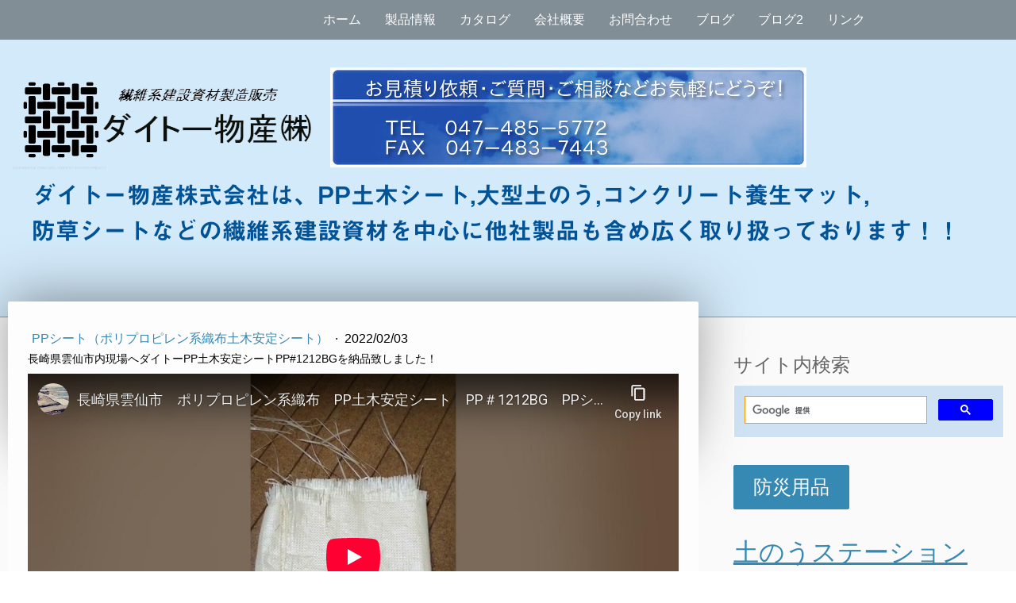

--- FILE ---
content_type: text/html; charset=UTF-8
request_url: https://www.pp-daito.co.jp/2022/02/03/%E9%95%B7%E5%B4%8E%E7%9C%8C%E9%9B%B2%E4%BB%99%E5%B8%82%E5%86%85%E7%8F%BE%E5%A0%B4%E3%81%B8%E3%83%80%E3%82%A4%E3%83%88%E3%83%BCpp%E5%9C%9F%E6%9C%A8%E5%AE%89%E5%AE%9A%E3%82%B7%E3%83%BC%E3%83%88pp-1212bg%E3%82%92%E7%99%BA%E9%80%81%E8%87%B4%E3%81%97%E3%81%BE%E3%81%97%E3%81%9F/
body_size: 14852
content:
<!DOCTYPE html>
<html lang="ja-JP"><head>
    <meta charset="utf-8"/>
    <link rel="dns-prefetch preconnect" href="https://u.jimcdn.com/" crossorigin="anonymous"/>
<link rel="dns-prefetch preconnect" href="https://assets.jimstatic.com/" crossorigin="anonymous"/>
<link rel="dns-prefetch preconnect" href="https://image.jimcdn.com" crossorigin="anonymous"/>
<link rel="dns-prefetch preconnect" href="https://fonts.jimstatic.com" crossorigin="anonymous"/>
<meta name="viewport" content="width=device-width, initial-scale=1"/>
<meta http-equiv="X-UA-Compatible" content="IE=edge"/>
<meta name="description" content=""/>
<meta name="robots" content="index, follow, archive"/>
<meta property="st:section" content=""/>
<meta name="generator" content="Jimdo Creator"/>
<meta name="twitter:title" content="長崎県雲仙市内現場へダイトーPP土木安定シートPP#1212BGを納品致しました！"/>
<meta name="twitter:description" content="長崎県雲仙市内の現場へダイトーPP土木安定シートPP#1212BGを納品いたしました！ 思ったより早くお届けできて良かったです。 運送会社の都合で、まれに船便利用になる事があるのです。 今回は中一日で長崎へ到着してました。 遠く離れた長崎県で弊社のPP土木安定シートを、ご利用いただき誠に有難うございます。 感慨深いものがあります！ 北は北海道から、南の沖縄まで納品可能です。（※一部配達不可エリア有） 是非お声かけください。"/>
<meta name="twitter:card" content="summary_large_image"/>
<meta property="og:url" content="http://www.pp-daito.co.jp/2022/02/03/%E9%95%B7%E5%B4%8E%E7%9C%8C%E9%9B%B2%E4%BB%99%E5%B8%82%E5%86%85%E7%8F%BE%E5%A0%B4%E3%81%B8%E3%83%80%E3%82%A4%E3%83%88%E3%83%BCpp%E5%9C%9F%E6%9C%A8%E5%AE%89%E5%AE%9A%E3%82%B7%E3%83%BC%E3%83%88pp-1212bg%E3%82%92%E7%99%BA%E9%80%81%E8%87%B4%E3%81%97%E3%81%BE%E3%81%97%E3%81%9F/"/>
<meta property="og:title" content="長崎県雲仙市内現場へダイトーPP土木安定シートPP#1212BGを納品致しました！"/>
<meta property="og:description" content="長崎県雲仙市内の現場へダイトーPP土木安定シートPP#1212BGを納品いたしました！ 思ったより早くお届けできて良かったです。 運送会社の都合で、まれに船便利用になる事があるのです。 今回は中一日で長崎へ到着してました。 遠く離れた長崎県で弊社のPP土木安定シートを、ご利用いただき誠に有難うございます。 感慨深いものがあります！ 北は北海道から、南の沖縄まで納品可能です。（※一部配達不可エリア有） 是非お声かけください。"/>
<meta property="og:type" content="article"/>
<meta property="og:locale" content="ja_JP"/>
<meta property="og:site_name" content="ダイトー物産（株）は、ポリプロピレン繊維製品である土木シート（PP土木安定シート）,大型どのう（フレコンバック,トンパック）,コンクリート養生マットなどを製造発売しております。電話047-485-5772"/>
<meta property="article:published_time" content="2022-02-03 15:37:30"/>
<meta property="article:tag" content="ポリプロピレン系織布土木安定シート"/>
<meta property="article:tag" content="ＰＰシート"/>
<meta property="article:tag" content="地盤改良工法"/>
<meta property="article:tag" content="ｐｐ土木シート"/>
<meta property="article:tag" content="軟弱地盤表層処理"/>
<meta property="article:tag" content="地盤安定"/>
<meta property="article:tag" content="ＰＰ土木安定シート"/>
<meta property="article:tag" content="地盤補強"/>
<meta property="article:tag" content="ダイトーＰＰ土木安定シート"/><title>長崎県雲仙市内現場へダイトーPP土木安定シートPP#1212BGを納品致しました！ - ダイトー物産（株）は、ポリプロピレン繊維製品である土木シート（PP土木安定シート）,大型どのう（フレコンバック,トンパック）,コンクリート養生マットなどを製造発売しております。電話047-485-5772</title>
<link rel="shortcut icon" href="https://u.jimcdn.com/cms/o/s5c73790a43b312ad/img/favicon.ico?t=1385012686"/>
    <link rel="alternate" type="application/rss+xml" title="ブログ" href="https://www.pp-daito.co.jp/rss/blog"/>    
<link rel="canonical" href="https://www.pp-daito.co.jp/2022/02/03/長崎県雲仙市内現場へダイトーpp土木安定シートpp-1212bgを発送致しました/"/>

        <script src="https://assets.jimstatic.com/ckies.js.7c38a5f4f8d944ade39b.js"></script>

        <script src="https://assets.jimstatic.com/cookieControl.js.b05bf5f4339fa83b8e79.js"></script>
    <script>window.CookieControlSet.setToOff();</script>

    <style>html,body{margin:0}.hidden{display:none}.n{padding:5px}#cc-website-title a {text-decoration: none}.cc-m-image-align-1{text-align:left}.cc-m-image-align-2{text-align:right}.cc-m-image-align-3{text-align:center}</style>

        <link href="https://u.jimcdn.com/cms/o/s5c73790a43b312ad/layout/dm_4e61cea10fcbf5afc0c25482ff48b31e/css/layout.css?t=1671690600" rel="stylesheet" type="text/css" id="jimdo_layout_css"/>
<script>     /* <![CDATA[ */     /*!  loadCss [c]2014 @scottjehl, Filament Group, Inc.  Licensed MIT */     window.loadCSS = window.loadCss = function(e,n,t){var r,l=window.document,a=l.createElement("link");if(n)r=n;else{var i=(l.body||l.getElementsByTagName("head")[0]).childNodes;r=i[i.length-1]}var o=l.styleSheets;a.rel="stylesheet",a.href=e,a.media="only x",r.parentNode.insertBefore(a,n?r:r.nextSibling);var d=function(e){for(var n=a.href,t=o.length;t--;)if(o[t].href===n)return e.call(a);setTimeout(function(){d(e)})};return a.onloadcssdefined=d,d(function(){a.media=t||"all"}),a};     window.onloadCSS = function(n,o){n.onload=function(){n.onload=null,o&&o.call(n)},"isApplicationInstalled"in navigator&&"onloadcssdefined"in n&&n.onloadcssdefined(o)}     /* ]]> */ </script>     <script>
// <![CDATA[
onloadCSS(loadCss('https://assets.jimstatic.com/web.css.cba479cb7ca5b5a1cac2a1ff8a34b9db.css') , function() {
    this.id = 'jimdo_web_css';
});
// ]]>
</script>
<link href="https://assets.jimstatic.com/web.css.cba479cb7ca5b5a1cac2a1ff8a34b9db.css" rel="preload" as="style"/>
<noscript>
<link href="https://assets.jimstatic.com/web.css.cba479cb7ca5b5a1cac2a1ff8a34b9db.css" rel="stylesheet"/>
</noscript>
    <script>
    //<![CDATA[
        var jimdoData = {"isTestserver":false,"isLcJimdoCom":false,"isJimdoHelpCenter":false,"isProtectedPage":false,"cstok":"867ab503cf6d4383e6192a74511942ae33bd2ab7","cacheJsKey":"7093479d026ccfbb48d2a101aeac5fbd70d2cc12","cacheCssKey":"7093479d026ccfbb48d2a101aeac5fbd70d2cc12","cdnUrl":"https:\/\/assets.jimstatic.com\/","minUrl":"https:\/\/assets.jimstatic.com\/app\/cdn\/min\/file\/","authUrl":"https:\/\/a.jimdo.com\/","webPath":"https:\/\/www.pp-daito.co.jp\/","appUrl":"https:\/\/a.jimdo.com\/","cmsLanguage":"ja_JP","isFreePackage":false,"mobile":false,"isDevkitTemplateUsed":true,"isTemplateResponsive":true,"websiteId":"s5c73790a43b312ad","pageId":2498317692,"packageId":2,"shop":{"deliveryTimeTexts":{"1":"\u304a\u5c4a\u3051\u65e5\u6570\uff1a1~3\u65e5","2":"\u304a\u5c4a\u3051\u65e5\u6570\uff1a3~5\u65e5","3":"\u304a\u5c4a\u3051\u65e5\u6570\uff1a5~8\u65e5"},"checkoutButtonText":"\u8cfc\u5165","isReady":false,"currencyFormat":{"pattern":"\u00a4#,##0","convertedPattern":"$#,##0","symbols":{"GROUPING_SEPARATOR":",","DECIMAL_SEPARATOR":".","CURRENCY_SYMBOL":"\uffe5"}},"currencyLocale":"ja_JP"},"tr":{"gmap":{"searchNotFound":"\u5165\u529b\u3055\u308c\u305f\u4f4f\u6240\u306f\u5b58\u5728\u3057\u306a\u3044\u304b\u3001\u898b\u3064\u3051\u308b\u3053\u3068\u304c\u3067\u304d\u307e\u305b\u3093\u3067\u3057\u305f\u3002","routeNotFound":"\u30eb\u30fc\u30c8\u304c\u8a08\u7b97\u3067\u304d\u307e\u305b\u3093\u3067\u3057\u305f\u3002\u76ee\u7684\u5730\u304c\u9060\u3059\u304e\u308b\u304b\u660e\u78ba\u3067\u306f\u306a\u3044\u53ef\u80fd\u6027\u304c\u3042\u308a\u307e\u3059\u3002"},"shop":{"checkoutSubmit":{"next":"\u6b21\u3078","wait":"\u304a\u5f85\u3061\u304f\u3060\u3055\u3044"},"paypalError":"\u30a8\u30e9\u30fc\u304c\u767a\u751f\u3057\u307e\u3057\u305f\u3002\u518d\u5ea6\u304a\u8a66\u3057\u304f\u3060\u3055\u3044\u3002","cartBar":"\u30b7\u30e7\u30c3\u30d4\u30f3\u30b0\u30ab\u30fc\u30c8\u3092\u78ba\u8a8d","maintenance":"\u7533\u3057\u8a33\u3054\u3056\u3044\u307e\u305b\u3093\u3001\u30e1\u30f3\u30c6\u30ca\u30f3\u30b9\u4e2d\u306e\u305f\u3081\u4e00\u6642\u7684\u306b\u30b7\u30e7\u30c3\u30d7\u304c\u5229\u7528\u3067\u304d\u307e\u305b\u3093\u3002\u3054\u8ff7\u60d1\u3092\u304a\u304b\u3051\u3057\u7533\u3057\u8a33\u3054\u3056\u3044\u307e\u305b\u3093\u304c\u3001\u304a\u6642\u9593\u3092\u3042\u3051\u3066\u518d\u5ea6\u304a\u8a66\u3057\u304f\u3060\u3055\u3044\u3002","addToCartOverlay":{"productInsertedText":"\u30ab\u30fc\u30c8\u306b\u5546\u54c1\u304c\u8ffd\u52a0\u3055\u308c\u307e\u3057\u305f","continueShoppingText":"\u8cb7\u3044\u7269\u3092\u7d9a\u3051\u308b","reloadPageText":"\u66f4\u65b0"},"notReadyText":"\u3053\u3061\u3089\u306e\u30b7\u30e7\u30c3\u30d7\u306f\u73fe\u5728\u6e96\u5099\u4e2d\u306e\u305f\u3081\u3054\u5229\u7528\u3044\u305f\u3060\u3051\u307e\u305b\u3093\u3002\u30b7\u30e7\u30c3\u30d7\u30aa\u30fc\u30ca\u30fc\u306f\u4ee5\u4e0b\u3092\u3054\u78ba\u8a8d\u304f\u3060\u3055\u3044\u3002https:\/\/help.jimdo.com\/hc\/ja\/articles\/115005521583","numLeftText":"\u73fe\u5728\u3053\u306e\u5546\u54c1\u306f {:num} \u307e\u3067\u8cfc\u5165\u3067\u304d\u307e\u3059\u3002","oneLeftText":"\u3053\u306e\u5546\u54c1\u306e\u5728\u5eab\u306f\u6b8b\u308a1\u70b9\u3067\u3059"},"common":{"timeout":"\u30a8\u30e9\u30fc\u304c\u767a\u751f\u3044\u305f\u3057\u307e\u3057\u305f\u3002\u5f8c\u307b\u3069\u518d\u5b9f\u884c\u3057\u3066\u304f\u3060\u3055\u3044\u3002"},"form":{"badRequest":"\u30a8\u30e9\u30fc\u304c\u767a\u751f\u3057\u307e\u3057\u305f\u3002\u5f8c\u307b\u3069\u6539\u3081\u3066\u304a\u8a66\u3057\u304f\u3060\u3055\u3044\u3002"}},"jQuery":"jimdoGen002","isJimdoMobileApp":false,"bgConfig":{"id":105786692,"type":"color","color":"rgb(211, 234, 251)"},"bgFullscreen":null,"responsiveBreakpointLandscape":767,"responsiveBreakpointPortrait":480,"copyableHeadlineLinks":false,"tocGeneration":false,"googlemapsConsoleKey":false,"loggingForAnalytics":false,"loggingForPredefinedPages":false,"isFacebookPixelIdEnabled":false,"userAccountId":"12734d15-2288-4a0a-9087-749be061c3f4","dmp":{"typesquareFontApiKey":"4L6CCYWjET8%3D","typesquareFontApiScriptUrl":"\/\/code.typesquare.com\/static\/4L6CCYWjET8%253D\/ts105.js","typesquareFontsAvailable":true}};
    // ]]>
</script>

     <script> (function(window) { 'use strict'; var regBuff = window.__regModuleBuffer = []; var regModuleBuffer = function() { var args = [].slice.call(arguments); regBuff.push(args); }; if (!window.regModule) { window.regModule = regModuleBuffer; } })(window); </script>
    <script src="https://assets.jimstatic.com/web.js.24f3cfbc36a645673411.js" async="true"></script>
    <script src="https://assets.jimstatic.com/at.js.62588d64be2115a866ce.js"></script>
<meta name="google-site-verification" content="yORBPe2EPUYw5nTbET7Go5cFWe1KRlcAdIShOFhjNYY"/>

<script type="text/javascript" src="http://open-lab.jp/jimdo/breadcrumb.js">
</script>

<style type="text/css">
/*<![CDATA[*/
.blogselection h1 {font-size : 14px;}
.cc-page-blog h1 {font-size : 14px;}
<
/*]]>*/
</style>

    
</head>

<body class="body cc-page cc-page-blog j-m-gallery-styles j-m-video-styles j-m-hr-styles j-m-header-styles j-m-text-styles j-m-emotionheader-styles j-m-htmlCode-styles j-m-rss-styles j-m-form-styles j-m-table-styles j-m-textWithImage-styles j-m-downloadDocument-styles j-m-imageSubtitle-styles j-m-flickr-styles j-m-googlemaps-styles j-m-blogSelection-styles j-m-comment-styles-disabled j-m-jimdo-styles j-m-profile-styles j-m-guestbook-styles j-m-promotion-styles j-m-twitter-styles j-m-hgrid-styles j-m-shoppingcart-styles j-m-catalog-styles j-m-product-styles-disabled j-m-facebook-styles j-m-sharebuttons-styles j-m-formnew-styles-disabled j-m-callToAction-styles j-m-turbo-styles j-m-spacing-styles j-m-googleplus-styles j-m-dummy-styles j-m-search-styles j-m-booking-styles j-m-socialprofiles-styles j-footer-styles cc-pagemode-default cc-content-parent" id="page-2498317692">

<div id="cc-inner" class="cc-content-parent">
  <!-- _main.sass -->
  <input type="checkbox" id="jtpl-navigation__checkbox" class="jtpl-navigation__checkbox"/><div class="jtpl-main cc-content-parent">

    <!-- _background-area.sass -->
    <div class="jtpl-background-area" background-area="fullscreen"></div>
    <!-- END _background-area.sass -->

    <!-- _header.sass -->
    <header class="jtpl-header" background-area="stripe" background-area-default=""><div class="jtpl-topbar">

        <!-- _navigation.sass -->
        <nav class="jtpl-navigation navigation-colors navigation-alignment" data-dropdown="true"><div data-container="navigation"><div class="j-nav-variant-nested"><ul class="cc-nav-level-0 j-nav-level-0"><li id="cc-nav-view-1613743992" class="jmd-nav__list-item-0"><a href="/" data-link-title="ホーム">ホーム</a></li><li id="cc-nav-view-1714370992" class="jmd-nav__list-item-0 j-nav-has-children"><a href="/製品情報/" data-link-title="製品情報">製品情報</a><span data-navi-toggle="cc-nav-view-1714370992" class="jmd-nav__toggle-button"></span><ul class="cc-nav-level-1 j-nav-level-1"><li id="cc-nav-view-1714371192" class="jmd-nav__list-item-1"><a href="/製品情報/ポリプロピレン系織布土木安定シート/" data-link-title="ポリプロピレン系織布土木安定シート">ポリプロピレン系織布土木安定シート</a></li><li id="cc-nav-view-1719368192" class="jmd-nav__list-item-1"><a href="/製品情報/ナイロン-ポリエステル系織布土木安定シート/" data-link-title="ナイロン・ポリエステル系織布土木安定シート">ナイロン・ポリエステル系織布土木安定シート</a></li><li id="cc-nav-view-1758581892" class="jmd-nav__list-item-1"><a href="/製品情報/大型土のう/" data-link-title="大型土のう">大型土のう</a></li><li id="cc-nav-view-1719782792" class="jmd-nav__list-item-1 j-nav-has-children"><a href="/製品情報/コンクリート養生マット/" data-link-title="コンクリート養生マット">コンクリート養生マット</a><span data-navi-toggle="cc-nav-view-1719782792" class="jmd-nav__toggle-button"></span><ul class="cc-nav-level-2 j-nav-level-2"><li id="cc-nav-view-1719782892" class="jmd-nav__list-item-2"><a href="/製品情報/コンクリート養生マット/ｄｔ-3-スポンジタイプ/" data-link-title="ＤＴ-3　（スポンジタイプ）">ＤＴ-3　（スポンジタイプ）</a></li><li id="cc-nav-view-1719783192" class="jmd-nav__list-item-2"><a href="/製品情報/コンクリート養生マット/ｄｔ-1-不織布タイプ/" data-link-title="ＤＴ-1　（不織布タイプ）">ＤＴ-1　（不織布タイプ）</a></li></ul></li><li id="cc-nav-view-1719786892" class="jmd-nav__list-item-1"><a href="/製品情報/電熱シート/" data-link-title="電熱シート">電熱シート</a></li><li id="cc-nav-view-1721173092" class="jmd-nav__list-item-1"><a href="/製品情報/ダイトージオテキスタイルパッカー/" data-link-title="ダイトージオテキスタイルパッカー">ダイトージオテキスタイルパッカー</a></li><li id="cc-nav-view-1805074292" class="jmd-nav__list-item-1 j-nav-has-children"><a href="/製品情報/土のうステーション-折畳式土のうボックス/" data-link-title="土のうステーション（折畳式土のうボックス）">土のうステーション（折畳式土のうボックス）</a><span data-navi-toggle="cc-nav-view-1805074292" class="jmd-nav__toggle-button"></span><ul class="cc-nav-level-2 j-nav-level-2"><li id="cc-nav-view-2260821792" class="jmd-nav__list-item-2"><a href="/製品情報/土のうステーション-折畳式土のうボックス/土のうステーション設置場所/" data-link-title="土のうステーション設置場所">土のうステーション設置場所</a></li></ul></li></ul></li><li id="cc-nav-view-1720586892" class="jmd-nav__list-item-0"><a href="/カタログ/" data-link-title="カタログ">カタログ</a></li><li id="cc-nav-view-1713756992" class="jmd-nav__list-item-0"><a href="/会社概要/" data-link-title="会社概要">会社概要</a></li><li id="cc-nav-view-1613744192" class="jmd-nav__list-item-0"><a href="/お問合わせ/" data-link-title="お問合わせ">お問合わせ</a></li><li id="cc-nav-view-1714374292" class="jmd-nav__list-item-0"><a href="/ブログ/" data-link-title="ブログ">ブログ</a></li><li id="cc-nav-view-2387900592" class="jmd-nav__list-item-0 j-nav-has-children"><a href="/ブログ2/" data-link-title="ブログ2">ブログ2</a><span data-navi-toggle="cc-nav-view-2387900592" class="jmd-nav__toggle-button"></span><ul class="cc-nav-level-1 j-nav-level-1"><li id="cc-nav-view-1721881992" class="jmd-nav__list-item-1"><a href="/ブログ2/ジオテキスタイルパッカー/" data-link-title="ジオテキスタイルパッカー">ジオテキスタイルパッカー</a></li><li id="cc-nav-view-2355938692" class="jmd-nav__list-item-1"><a href="/ブログ2/ｐｐ土木シート/" data-link-title="ＰＰ土木シート">ＰＰ土木シート</a></li><li id="cc-nav-view-1721883492" class="jmd-nav__list-item-1"><a href="/ブログ2/ある日の出来事/" data-link-title="ある日の出来事">ある日の出来事</a></li><li id="cc-nav-view-1721882092" class="jmd-nav__list-item-1"><a href="/ブログ2/遮水シート/" data-link-title="遮水シート">遮水シート</a></li><li id="cc-nav-view-1721885992" class="jmd-nav__list-item-1"><a href="/ブログ2/お知らせ/" data-link-title="お知らせ">お知らせ</a></li><li id="cc-nav-view-1721886192" class="jmd-nav__list-item-1"><a href="/ブログ2/コンクリート養生マット/" data-link-title="コンクリート養生マット">コンクリート養生マット</a></li><li id="cc-nav-view-1721886292" class="jmd-nav__list-item-1"><a href="/ブログ2/ナイロン-ポリエステル織布系土木安定シート/" data-link-title="ナイロン・ポリエステル織布系土木安定シート">ナイロン・ポリエステル織布系土木安定シート</a></li><li id="cc-nav-view-1721886592" class="jmd-nav__list-item-1"><a href="/ブログ2/ポリプロピレン系織布土木安定シート-ｐｐ土木シート/" data-link-title="ポリプロピレン系織布土木安定シート（ＰＰ土木シート）">ポリプロピレン系織布土木安定シート（ＰＰ土木シート）</a></li><li id="cc-nav-view-1721887192" class="jmd-nav__list-item-1"><a href="/ブログ2/各種土のう/" data-link-title="各種土のう">各種土のう</a></li><li id="cc-nav-view-1721887792" class="jmd-nav__list-item-1"><a href="/ブログ2/大型土のう/" data-link-title="大型土のう">大型土のう</a></li><li id="cc-nav-view-1721887892" class="jmd-nav__list-item-1"><a href="/ブログ2/耐候性大型土のう/" data-link-title="耐候性大型土のう">耐候性大型土のう</a></li><li id="cc-nav-view-1721887992" class="jmd-nav__list-item-1"><a href="/ブログ2/防草シート/" data-link-title="防草シート">防草シート</a></li><li id="cc-nav-view-1721888092" class="jmd-nav__list-item-1"><a href="/ブログ2/電熱シート/" data-link-title="電熱シート">電熱シート</a></li><li id="cc-nav-view-1721888192" class="jmd-nav__list-item-1"><a href="/ブログ2/環境緑化資材/" data-link-title="環境緑化資材">環境緑化資材</a></li><li id="cc-nav-view-1801320692" class="jmd-nav__list-item-1"><a href="/ブログ2/土のうステーション-折畳式土のうボックス/" data-link-title="土のうステーション（折畳式土のうボックス）">土のうステーション（折畳式土のうボックス）</a></li><li id="cc-nav-view-1746373992" class="jmd-nav__list-item-1"><a href="/ブログ2/eco/" data-link-title="eco">eco</a></li><li id="cc-nav-view-1802853092" class="jmd-nav__list-item-1"><a href="/ブログ2/ホワイトシート/" data-link-title="ホワイトシート">ホワイトシート</a></li><li id="cc-nav-view-2403704892" class="jmd-nav__list-item-1"><a href="/ブログ2/ジオテキスタイルパッカー-1/" data-link-title="ジオテキスタイルパッカー">ジオテキスタイルパッカー</a></li><li id="cc-nav-view-2403704992" class="jmd-nav__list-item-1"><a href="/ブログ2/電熱シート-1/" data-link-title="電熱シート">電熱シート</a></li><li id="cc-nav-view-2403705092" class="jmd-nav__list-item-1"><a href="/ブログ2/各種土のう袋/" data-link-title="各種土のう袋">各種土のう袋</a></li><li id="cc-nav-view-2403705292" class="jmd-nav__list-item-1"><a href="/ブログ2/ppシート-ポリプロピレン系織布土木安定シート/" data-link-title="PPシート（ポリプロピレン系織布土木安定シート）">PPシート（ポリプロピレン系織布土木安定シート）</a></li><li id="cc-nav-view-2403705592" class="jmd-nav__list-item-1"><a href="/ブログ2/防草シート-1/" data-link-title="防草シート">防草シート</a></li><li id="cc-nav-view-2403705692" class="jmd-nav__list-item-1"><a href="/ブログ2/土のうステーション-折畳式土のうｂｏｘ/" data-link-title="土のうステーション（折畳式土のうＢＯＸ）">土のうステーション（折畳式土のうＢＯＸ）</a></li><li id="cc-nav-view-2403705792" class="jmd-nav__list-item-1"><a href="/ブログ2/土のうステーション-折畳式コンテナ１１０/" data-link-title="土のうステーション（折畳式コンテナ１１０）">土のうステーション（折畳式コンテナ１１０）</a></li><li id="cc-nav-view-2403889492" class="jmd-nav__list-item-1"><a href="/ブログ2/コンクリート養生マット-1/" data-link-title="コンクリート養生マット">コンクリート養生マット</a></li><li id="cc-nav-view-2441247192" class="jmd-nav__list-item-1"><a href="/ブログ2/ホワイトシート-ブルーシート/" data-link-title="ホワイトシート・ブルーシート">ホワイトシート・ブルーシート</a></li><li id="cc-nav-view-2441940492" class="jmd-nav__list-item-1"><a href="/ブログ2/大型土のう-1/" data-link-title="大型土のう">大型土のう</a></li><li id="cc-nav-view-2454185792" class="jmd-nav__list-item-1"><a href="/ブログ2/遮水シート-1/" data-link-title="遮水シート">遮水シート</a></li><li id="cc-nav-view-2459900092" class="jmd-nav__list-item-1"><a href="/ブログ2/ポリエステル長繊維不織布/" data-link-title="ポリエステル長繊維不織布">ポリエステル長繊維不織布</a></li><li id="cc-nav-view-2461410692" class="jmd-nav__list-item-1"><a href="/ブログ2/ナイロン-ポリエステル系織布土木安定シート/" data-link-title="ナイロン・ポリエステル系織布土木安定シート">ナイロン・ポリエステル系織布土木安定シート</a></li><li id="cc-nav-view-2493622092" class="jmd-nav__list-item-1"><a href="/ブログ2/吸出し防止材/" data-link-title="吸出し防止材">吸出し防止材</a></li><li id="cc-nav-view-2493622392" class="jmd-nav__list-item-1"><a href="/ブログ2/吸出防止材/" data-link-title="吸出防止材">吸出防止材</a></li><li id="cc-nav-view-2498245392" class="jmd-nav__list-item-1"><a href="/ブログ2/透水マット/" data-link-title="透水マット">透水マット</a></li><li id="cc-nav-view-2504239392" class="jmd-nav__list-item-1"><a href="/ブログ2/透水シート/" data-link-title="透水シート">透水シート</a></li><li id="cc-nav-view-2504239492" class="jmd-nav__list-item-1"><a href="/ブログ2/透水シート-1/" data-link-title="透水シート">透水シート</a></li><li id="cc-nav-view-2504620492" class="jmd-nav__list-item-1"><a href="/ブログ2/植生シート/" data-link-title="植生シート">植生シート</a></li><li id="cc-nav-view-2504620592" class="jmd-nav__list-item-1"><a href="/ブログ2/植生シート-1/" data-link-title="植生シート">植生シート</a></li></ul></li><li id="cc-nav-view-1746521992" class="jmd-nav__list-item-0"><a href="/リンク/" data-link-title="リンク">リンク</a></li></ul></div></div>
        </nav><!-- END _navigation.sass --><!-- _mobile-navigation.sass --><label for="jtpl-navigation__checkbox" class="jtpl-navigation__label navigation-colors__menu-icon">
          <span class="jtpl-navigation__borders navigation-colors__menu-icon"></span>
        </label>
        <nav class="jtpl-mobile-navigation navigation-colors navigation-colors--transparency"><div data-container="navigation"><div class="j-nav-variant-nested"><ul class="cc-nav-level-0 j-nav-level-0"><li id="cc-nav-view-1613743992" class="jmd-nav__list-item-0"><a href="/" data-link-title="ホーム">ホーム</a></li><li id="cc-nav-view-1714370992" class="jmd-nav__list-item-0 j-nav-has-children"><a href="/製品情報/" data-link-title="製品情報">製品情報</a><span data-navi-toggle="cc-nav-view-1714370992" class="jmd-nav__toggle-button"></span><ul class="cc-nav-level-1 j-nav-level-1"><li id="cc-nav-view-1714371192" class="jmd-nav__list-item-1"><a href="/製品情報/ポリプロピレン系織布土木安定シート/" data-link-title="ポリプロピレン系織布土木安定シート">ポリプロピレン系織布土木安定シート</a></li><li id="cc-nav-view-1719368192" class="jmd-nav__list-item-1"><a href="/製品情報/ナイロン-ポリエステル系織布土木安定シート/" data-link-title="ナイロン・ポリエステル系織布土木安定シート">ナイロン・ポリエステル系織布土木安定シート</a></li><li id="cc-nav-view-1758581892" class="jmd-nav__list-item-1"><a href="/製品情報/大型土のう/" data-link-title="大型土のう">大型土のう</a></li><li id="cc-nav-view-1719782792" class="jmd-nav__list-item-1 j-nav-has-children"><a href="/製品情報/コンクリート養生マット/" data-link-title="コンクリート養生マット">コンクリート養生マット</a><span data-navi-toggle="cc-nav-view-1719782792" class="jmd-nav__toggle-button"></span><ul class="cc-nav-level-2 j-nav-level-2"><li id="cc-nav-view-1719782892" class="jmd-nav__list-item-2"><a href="/製品情報/コンクリート養生マット/ｄｔ-3-スポンジタイプ/" data-link-title="ＤＴ-3　（スポンジタイプ）">ＤＴ-3　（スポンジタイプ）</a></li><li id="cc-nav-view-1719783192" class="jmd-nav__list-item-2"><a href="/製品情報/コンクリート養生マット/ｄｔ-1-不織布タイプ/" data-link-title="ＤＴ-1　（不織布タイプ）">ＤＴ-1　（不織布タイプ）</a></li></ul></li><li id="cc-nav-view-1719786892" class="jmd-nav__list-item-1"><a href="/製品情報/電熱シート/" data-link-title="電熱シート">電熱シート</a></li><li id="cc-nav-view-1721173092" class="jmd-nav__list-item-1"><a href="/製品情報/ダイトージオテキスタイルパッカー/" data-link-title="ダイトージオテキスタイルパッカー">ダイトージオテキスタイルパッカー</a></li><li id="cc-nav-view-1805074292" class="jmd-nav__list-item-1 j-nav-has-children"><a href="/製品情報/土のうステーション-折畳式土のうボックス/" data-link-title="土のうステーション（折畳式土のうボックス）">土のうステーション（折畳式土のうボックス）</a><span data-navi-toggle="cc-nav-view-1805074292" class="jmd-nav__toggle-button"></span><ul class="cc-nav-level-2 j-nav-level-2"><li id="cc-nav-view-2260821792" class="jmd-nav__list-item-2"><a href="/製品情報/土のうステーション-折畳式土のうボックス/土のうステーション設置場所/" data-link-title="土のうステーション設置場所">土のうステーション設置場所</a></li></ul></li></ul></li><li id="cc-nav-view-1720586892" class="jmd-nav__list-item-0"><a href="/カタログ/" data-link-title="カタログ">カタログ</a></li><li id="cc-nav-view-1713756992" class="jmd-nav__list-item-0"><a href="/会社概要/" data-link-title="会社概要">会社概要</a></li><li id="cc-nav-view-1613744192" class="jmd-nav__list-item-0"><a href="/お問合わせ/" data-link-title="お問合わせ">お問合わせ</a></li><li id="cc-nav-view-1714374292" class="jmd-nav__list-item-0"><a href="/ブログ/" data-link-title="ブログ">ブログ</a></li><li id="cc-nav-view-2387900592" class="jmd-nav__list-item-0 j-nav-has-children"><a href="/ブログ2/" data-link-title="ブログ2">ブログ2</a><span data-navi-toggle="cc-nav-view-2387900592" class="jmd-nav__toggle-button"></span><ul class="cc-nav-level-1 j-nav-level-1"><li id="cc-nav-view-1721881992" class="jmd-nav__list-item-1"><a href="/ブログ2/ジオテキスタイルパッカー/" data-link-title="ジオテキスタイルパッカー">ジオテキスタイルパッカー</a></li><li id="cc-nav-view-2355938692" class="jmd-nav__list-item-1"><a href="/ブログ2/ｐｐ土木シート/" data-link-title="ＰＰ土木シート">ＰＰ土木シート</a></li><li id="cc-nav-view-1721883492" class="jmd-nav__list-item-1"><a href="/ブログ2/ある日の出来事/" data-link-title="ある日の出来事">ある日の出来事</a></li><li id="cc-nav-view-1721882092" class="jmd-nav__list-item-1"><a href="/ブログ2/遮水シート/" data-link-title="遮水シート">遮水シート</a></li><li id="cc-nav-view-1721885992" class="jmd-nav__list-item-1"><a href="/ブログ2/お知らせ/" data-link-title="お知らせ">お知らせ</a></li><li id="cc-nav-view-1721886192" class="jmd-nav__list-item-1"><a href="/ブログ2/コンクリート養生マット/" data-link-title="コンクリート養生マット">コンクリート養生マット</a></li><li id="cc-nav-view-1721886292" class="jmd-nav__list-item-1"><a href="/ブログ2/ナイロン-ポリエステル織布系土木安定シート/" data-link-title="ナイロン・ポリエステル織布系土木安定シート">ナイロン・ポリエステル織布系土木安定シート</a></li><li id="cc-nav-view-1721886592" class="jmd-nav__list-item-1"><a href="/ブログ2/ポリプロピレン系織布土木安定シート-ｐｐ土木シート/" data-link-title="ポリプロピレン系織布土木安定シート（ＰＰ土木シート）">ポリプロピレン系織布土木安定シート（ＰＰ土木シート）</a></li><li id="cc-nav-view-1721887192" class="jmd-nav__list-item-1"><a href="/ブログ2/各種土のう/" data-link-title="各種土のう">各種土のう</a></li><li id="cc-nav-view-1721887792" class="jmd-nav__list-item-1"><a href="/ブログ2/大型土のう/" data-link-title="大型土のう">大型土のう</a></li><li id="cc-nav-view-1721887892" class="jmd-nav__list-item-1"><a href="/ブログ2/耐候性大型土のう/" data-link-title="耐候性大型土のう">耐候性大型土のう</a></li><li id="cc-nav-view-1721887992" class="jmd-nav__list-item-1"><a href="/ブログ2/防草シート/" data-link-title="防草シート">防草シート</a></li><li id="cc-nav-view-1721888092" class="jmd-nav__list-item-1"><a href="/ブログ2/電熱シート/" data-link-title="電熱シート">電熱シート</a></li><li id="cc-nav-view-1721888192" class="jmd-nav__list-item-1"><a href="/ブログ2/環境緑化資材/" data-link-title="環境緑化資材">環境緑化資材</a></li><li id="cc-nav-view-1801320692" class="jmd-nav__list-item-1"><a href="/ブログ2/土のうステーション-折畳式土のうボックス/" data-link-title="土のうステーション（折畳式土のうボックス）">土のうステーション（折畳式土のうボックス）</a></li><li id="cc-nav-view-1746373992" class="jmd-nav__list-item-1"><a href="/ブログ2/eco/" data-link-title="eco">eco</a></li><li id="cc-nav-view-1802853092" class="jmd-nav__list-item-1"><a href="/ブログ2/ホワイトシート/" data-link-title="ホワイトシート">ホワイトシート</a></li><li id="cc-nav-view-2403704892" class="jmd-nav__list-item-1"><a href="/ブログ2/ジオテキスタイルパッカー-1/" data-link-title="ジオテキスタイルパッカー">ジオテキスタイルパッカー</a></li><li id="cc-nav-view-2403704992" class="jmd-nav__list-item-1"><a href="/ブログ2/電熱シート-1/" data-link-title="電熱シート">電熱シート</a></li><li id="cc-nav-view-2403705092" class="jmd-nav__list-item-1"><a href="/ブログ2/各種土のう袋/" data-link-title="各種土のう袋">各種土のう袋</a></li><li id="cc-nav-view-2403705292" class="jmd-nav__list-item-1"><a href="/ブログ2/ppシート-ポリプロピレン系織布土木安定シート/" data-link-title="PPシート（ポリプロピレン系織布土木安定シート）">PPシート（ポリプロピレン系織布土木安定シート）</a></li><li id="cc-nav-view-2403705592" class="jmd-nav__list-item-1"><a href="/ブログ2/防草シート-1/" data-link-title="防草シート">防草シート</a></li><li id="cc-nav-view-2403705692" class="jmd-nav__list-item-1"><a href="/ブログ2/土のうステーション-折畳式土のうｂｏｘ/" data-link-title="土のうステーション（折畳式土のうＢＯＸ）">土のうステーション（折畳式土のうＢＯＸ）</a></li><li id="cc-nav-view-2403705792" class="jmd-nav__list-item-1"><a href="/ブログ2/土のうステーション-折畳式コンテナ１１０/" data-link-title="土のうステーション（折畳式コンテナ１１０）">土のうステーション（折畳式コンテナ１１０）</a></li><li id="cc-nav-view-2403889492" class="jmd-nav__list-item-1"><a href="/ブログ2/コンクリート養生マット-1/" data-link-title="コンクリート養生マット">コンクリート養生マット</a></li><li id="cc-nav-view-2441247192" class="jmd-nav__list-item-1"><a href="/ブログ2/ホワイトシート-ブルーシート/" data-link-title="ホワイトシート・ブルーシート">ホワイトシート・ブルーシート</a></li><li id="cc-nav-view-2441940492" class="jmd-nav__list-item-1"><a href="/ブログ2/大型土のう-1/" data-link-title="大型土のう">大型土のう</a></li><li id="cc-nav-view-2454185792" class="jmd-nav__list-item-1"><a href="/ブログ2/遮水シート-1/" data-link-title="遮水シート">遮水シート</a></li><li id="cc-nav-view-2459900092" class="jmd-nav__list-item-1"><a href="/ブログ2/ポリエステル長繊維不織布/" data-link-title="ポリエステル長繊維不織布">ポリエステル長繊維不織布</a></li><li id="cc-nav-view-2461410692" class="jmd-nav__list-item-1"><a href="/ブログ2/ナイロン-ポリエステル系織布土木安定シート/" data-link-title="ナイロン・ポリエステル系織布土木安定シート">ナイロン・ポリエステル系織布土木安定シート</a></li><li id="cc-nav-view-2493622092" class="jmd-nav__list-item-1"><a href="/ブログ2/吸出し防止材/" data-link-title="吸出し防止材">吸出し防止材</a></li><li id="cc-nav-view-2493622392" class="jmd-nav__list-item-1"><a href="/ブログ2/吸出防止材/" data-link-title="吸出防止材">吸出防止材</a></li><li id="cc-nav-view-2498245392" class="jmd-nav__list-item-1"><a href="/ブログ2/透水マット/" data-link-title="透水マット">透水マット</a></li><li id="cc-nav-view-2504239392" class="jmd-nav__list-item-1"><a href="/ブログ2/透水シート/" data-link-title="透水シート">透水シート</a></li><li id="cc-nav-view-2504239492" class="jmd-nav__list-item-1"><a href="/ブログ2/透水シート-1/" data-link-title="透水シート">透水シート</a></li><li id="cc-nav-view-2504620492" class="jmd-nav__list-item-1"><a href="/ブログ2/植生シート/" data-link-title="植生シート">植生シート</a></li><li id="cc-nav-view-2504620592" class="jmd-nav__list-item-1"><a href="/ブログ2/植生シート-1/" data-link-title="植生シート">植生シート</a></li></ul></li><li id="cc-nav-view-1746521992" class="jmd-nav__list-item-0"><a href="/リンク/" data-link-title="リンク">リンク</a></li></ul></div></div>
        </nav><!-- END _mobile-navigation.sass --><!-- _cart.sass --><div class="jtpl-cart">
          
        </div>
        <!-- END _cart.sass -->

      </div>
      <div class="jtpl-header__inner">
        <div class="jtpl-logo">
          <div id="cc-website-logo" class="cc-single-module-element"><div id="cc-m-10008379292" class="j-module n j-imageSubtitle"><div class="cc-m-image-container"><figure class="cc-imagewrapper cc-m-image-align-1">
<a href="https://www.pp-daito.co.jp/" target="_self"><img srcset="https://image.jimcdn.com/app/cms/image/transf/dimension=320x10000:format=png/path/s5c73790a43b312ad/image/i4d1a565463ddc80f/version/1433404736/image.png 320w, https://image.jimcdn.com/app/cms/image/transf/dimension=640x10000:format=png/path/s5c73790a43b312ad/image/i4d1a565463ddc80f/version/1433404736/image.png 640w, https://image.jimcdn.com/app/cms/image/transf/dimension=960x10000:format=png/path/s5c73790a43b312ad/image/i4d1a565463ddc80f/version/1433404736/image.png 960w, https://image.jimcdn.com/app/cms/image/transf/none/path/s5c73790a43b312ad/image/i4d1a565463ddc80f/version/1433404736/image.png 1001w" sizes="(min-width: 1001px) 1001px, 100vw" id="cc-m-imagesubtitle-image-10008379292" src="https://image.jimcdn.com/app/cms/image/transf/none/path/s5c73790a43b312ad/image/i4d1a565463ddc80f/version/1433404736/image.png" alt="ダイトー物産（株）は、ポリプロピレン繊維製品である土木シート（PP土木安定シート）,大型どのう（フレコンバック,トンパック）,コンクリート養生マットなどを製造発売しております。電話047-485-5772" class="" data-src-width="1001" data-src-height="129" data-src="https://image.jimcdn.com/app/cms/image/transf/none/path/s5c73790a43b312ad/image/i4d1a565463ddc80f/version/1433404736/image.png" data-image-id="6831279692"/></a>    

</figure>
</div>
<div class="cc-clear"></div>
<script id="cc-m-reg-10008379292">// <![CDATA[

    window.regModule("module_imageSubtitle", {"data":{"imageExists":true,"hyperlink":"","hyperlink_target":"","hyperlinkAsString":"","pinterest":"0","id":10008379292,"widthEqualsContent":"0","resizeWidth":1001,"resizeHeight":129},"id":10008379292});
// ]]>
</script></div></div>
        </div>
        <div class="jtpl-title">
          <div id="cc-website-title" class="cc-single-module-element"><div id="cc-m-10008379392" class="j-module n j-header"><a href="https://www.pp-daito.co.jp/"><span class="cc-within-single-module-element j-website-title-content" id="cc-m-header-10008379392">ダイトー物産株式会社は、PP土木シート,大型土のう,コンクリート養生マット,<br/>防草シートなどの繊維系建設資材を中心に他社製品も含め広く取り扱っております！！</span></a></div></div>
        </div>
      </div>
    </header><!-- END _header.sass --><!-- _content.sass --><div class="jtpl-section flex-background-options border-options cc-content-parent">
      <div class="jtpl-section__gutter cc-content-parent">
        <section class="jtpl-content cc-content-parent"><div class="jtpl-content__shadow"></div>
          <div class="jtpl-content__inner content-options cc-content-parent">
            <div id="content_area" data-container="content"><div id="content_start"></div>
        <article class="j-blog"><div class="n j-blog-meta j-blog-post--header">
    <div class="j-text j-module n">
                    <a href="https://www.pp-daito.co.jp/ブログ2/ppシート-ポリプロピレン系織布土木安定シート/" class="j-blog-post--category">
                PPシート（ポリプロピレン系織布土木安定シート）            </a>
         ·         <span class="j-text j-blog-post--date">
            2022/02/03        </span>
    </div>
    <h1 class="j-blog-header j-blog-headline j-blog-post--headline">長崎県雲仙市内現場へダイトーPP土木安定シートPP#1212BGを納品致しました！</h1>
</div>
<div class="post j-blog-content">
        <div id="cc-matrix-3944666292"><div id="cc-m-14119087792" class="j-module n j-video "><div class="cc-m-video-gutter cc-m-video-align-center cc-m-video-ratio-2" style="width: 820px;">
    <div class="cc-m-video-wrapper">
<iframe id="cc-m-video-youtu-container-14119087792" class="cc-m-video-youtu-container cc-m-video-container" frameborder="0" allowfullscreen="true" style="border: 0;" src="https://www.youtube-nocookie.com/embed/eVFxDB3WH_U?wmode=transparent&amp;vq=hd1080">
</iframe>
        <div class="cc-m-video-overlay"></div>
    </div>

</div>

<div class="cc-clear"></div>

<script id="cc-m-reg-14119087792">// <![CDATA[

    window.regModule("module_video", {"variant":"default","id":14119087792,"maxwidth":1920,"maxheight":1200,"minwidth":100,"minheight":100,"useContentSize":0,"isVideoValid":true,"align":"center","height":"461","width":"820","ratioIndex":2});
// ]]>
</script></div><div id="cc-m-14119087892" class="j-module n j-text "><p>
    長崎県雲仙市内の現場へダイトーPP土木安定シートPP#1212BGを納品いたしました！
</p>

<p>
    思ったより早くお届けできて良かったです。<br/>
    運送会社の都合で、まれに船便利用になる事があるのです。<br/>
    今回は中一日で長崎へ到着してました。<br/>
    遠く離れた長崎県で弊社のPP土木安定シートを、ご利用いただき誠に有難うございます。<br/>
    感慨深いものがあります！<br/>
    北は北海道から、南の沖縄まで納品可能です。（※一部配達不可エリア有）<br/>
    是非お声かけください。<br/>
    <br/>
</p></div></div>
        </div><div class="j-module n j-text j-blog-post--tags-wrapper"><span class="j-blog-post--tags--template" style="display: none;"><a class="j-blog-post--tag" href="https://www.pp-daito.co.jp/ブログ2/?tag=tagPlaceholder">tagPlaceholder</a></span><span class="j-blog-post--tags-label" style="display: inline;">カテゴリ：</span> <span class="j-blog-post--tags-list"><a class="j-blog-post--tag" href="https://www.pp-daito.co.jp/ブログ2/?tag=%E3%83%9D%E3%83%AA%E3%83%97%E3%83%AD%E3%83%94%E3%83%AC%E3%83%B3%E7%B3%BB%E7%B9%94%E5%B8%83%E5%9C%9F%E6%9C%A8%E5%AE%89%E5%AE%9A%E3%82%B7%E3%83%BC%E3%83%88">ポリプロピレン系織布土木安定シート</a>, <a class="j-blog-post--tag" href="https://www.pp-daito.co.jp/ブログ2/?tag=%EF%BC%B0%EF%BC%B0%E3%82%B7%E3%83%BC%E3%83%88">ＰＰシート</a>, <a class="j-blog-post--tag" href="https://www.pp-daito.co.jp/ブログ2/?tag=%E5%9C%B0%E7%9B%A4%E6%94%B9%E8%89%AF%E5%B7%A5%E6%B3%95">地盤改良工法</a>, <a class="j-blog-post--tag" href="https://www.pp-daito.co.jp/ブログ2/?tag=%EF%BD%90%EF%BD%90%E5%9C%9F%E6%9C%A8%E3%82%B7%E3%83%BC%E3%83%88">ｐｐ土木シート</a>, <a class="j-blog-post--tag" href="https://www.pp-daito.co.jp/ブログ2/?tag=%E8%BB%9F%E5%BC%B1%E5%9C%B0%E7%9B%A4%E8%A1%A8%E5%B1%A4%E5%87%A6%E7%90%86">軟弱地盤表層処理</a>, <a class="j-blog-post--tag" href="https://www.pp-daito.co.jp/ブログ2/?tag=%E5%9C%B0%E7%9B%A4%E5%AE%89%E5%AE%9A">地盤安定</a>, <a class="j-blog-post--tag" href="https://www.pp-daito.co.jp/ブログ2/?tag=%EF%BC%B0%EF%BC%B0%E5%9C%9F%E6%9C%A8%E5%AE%89%E5%AE%9A%E3%82%B7%E3%83%BC%E3%83%88">ＰＰ土木安定シート</a>, <a class="j-blog-post--tag" href="https://www.pp-daito.co.jp/ブログ2/?tag=%E5%9C%B0%E7%9B%A4%E8%A3%9C%E5%BC%B7">地盤補強</a>, <a class="j-blog-post--tag" href="https://www.pp-daito.co.jp/ブログ2/?tag=%E3%83%80%E3%82%A4%E3%83%88%E3%83%BC%EF%BC%B0%EF%BC%B0%E5%9C%9F%E6%9C%A8%E5%AE%89%E5%AE%9A%E3%82%B7%E3%83%BC%E3%83%88">ダイトーＰＰ土木安定シート</a></span></div><div class="n" id="flexsocialbuttons">
<div class="cc-sharebuttons-element cc-sharebuttons-size-32 cc-sharebuttons-style-colored cc-sharebuttons-design-square cc-sharebuttons-align-left">


    <a class="cc-sharebuttons-facebook" href="http://www.facebook.com/sharer.php?u=https://www.pp-daito.co.jp/2022/02/03/%E9%95%B7%E5%B4%8E%E7%9C%8C%E9%9B%B2%E4%BB%99%E5%B8%82%E5%86%85%E7%8F%BE%E5%A0%B4%E3%81%B8%E3%83%80%E3%82%A4%E3%83%88%E3%83%BCpp%E5%9C%9F%E6%9C%A8%E5%AE%89%E5%AE%9A%E3%82%B7%E3%83%BC%E3%83%88pp-1212bg%E3%82%92%E7%99%BA%E9%80%81%E8%87%B4%E3%81%97%E3%81%BE%E3%81%97%E3%81%9F/&amp;t=%E9%95%B7%E5%B4%8E%E7%9C%8C%E9%9B%B2%E4%BB%99%E5%B8%82%E5%86%85%E7%8F%BE%E5%A0%B4%E3%81%B8%E3%83%80%E3%82%A4%E3%83%88%E3%83%BCPP%E5%9C%9F%E6%9C%A8%E5%AE%89%E5%AE%9A%E3%82%B7%E3%83%BC%E3%83%88PP%231212BG%E3%82%92%E7%B4%8D%E5%93%81%E8%87%B4%E3%81%97%E3%81%BE%E3%81%97%E3%81%9F%EF%BC%81" title="Facebook" target="_blank"></a><a class="cc-sharebuttons-x" href="https://x.com/share?text=%E9%95%B7%E5%B4%8E%E7%9C%8C%E9%9B%B2%E4%BB%99%E5%B8%82%E5%86%85%E7%8F%BE%E5%A0%B4%E3%81%B8%E3%83%80%E3%82%A4%E3%83%88%E3%83%BCPP%E5%9C%9F%E6%9C%A8%E5%AE%89%E5%AE%9A%E3%82%B7%E3%83%BC%E3%83%88PP%231212BG%E3%82%92%E7%B4%8D%E5%93%81%E8%87%B4%E3%81%97%E3%81%BE%E3%81%97%E3%81%9F%EF%BC%81&amp;url=https%3A%2F%2Fwww.pp-daito.co.jp%2F2022%2F02%2F03%2F%25E9%2595%25B7%25E5%25B4%258E%25E7%259C%258C%25E9%259B%25B2%25E4%25BB%2599%25E5%25B8%2582%25E5%2586%2585%25E7%258F%25BE%25E5%25A0%25B4%25E3%2581%25B8%25E3%2583%2580%25E3%2582%25A4%25E3%2583%2588%25E3%2583%25BCpp%25E5%259C%259F%25E6%259C%25A8%25E5%25AE%2589%25E5%25AE%259A%25E3%2582%25B7%25E3%2583%25BC%25E3%2583%2588pp-1212bg%25E3%2582%2592%25E7%2599%25BA%25E9%2580%2581%25E8%2587%25B4%25E3%2581%2597%25E3%2581%25BE%25E3%2581%2597%25E3%2581%259F%2F" title="X" target="_blank"></a><a class="cc-sharebuttons-mail" href="mailto:?subject=%E9%95%B7%E5%B4%8E%E7%9C%8C%E9%9B%B2%E4%BB%99%E5%B8%82%E5%86%85%E7%8F%BE%E5%A0%B4%E3%81%B8%E3%83%80%E3%82%A4%E3%83%88%E3%83%BCPP%E5%9C%9F%E6%9C%A8%E5%AE%89%E5%AE%9A%E3%82%B7%E3%83%BC%E3%83%88PP%231212BG%E3%82%92%E7%B4%8D%E5%93%81%E8%87%B4%E3%81%97%E3%81%BE%E3%81%97%E3%81%9F%EF%BC%81&amp;body=https://www.pp-daito.co.jp/2022/02/03/%E9%95%B7%E5%B4%8E%E7%9C%8C%E9%9B%B2%E4%BB%99%E5%B8%82%E5%86%85%E7%8F%BE%E5%A0%B4%E3%81%B8%E3%83%80%E3%82%A4%E3%83%88%E3%83%BCpp%E5%9C%9F%E6%9C%A8%E5%AE%89%E5%AE%9A%E3%82%B7%E3%83%BC%E3%83%88pp-1212bg%E3%82%92%E7%99%BA%E9%80%81%E8%87%B4%E3%81%97%E3%81%BE%E3%81%97%E3%81%9F/" title="メールアドレス" target=""></a><a class="cc-sharebuttons-line" href="http://line.me/R/msg/text/?%E9%95%B7%E5%B4%8E%E7%9C%8C%E9%9B%B2%E4%BB%99%E5%B8%82%E5%86%85%E7%8F%BE%E5%A0%B4%E3%81%B8%E3%83%80%E3%82%A4%E3%83%88%E3%83%BCPP%E5%9C%9F%E6%9C%A8%E5%AE%89%E5%AE%9A%E3%82%B7%E3%83%BC%E3%83%88PP%231212BG%E3%82%92%E7%B4%8D%E5%93%81%E8%87%B4%E3%81%97%E3%81%BE%E3%81%97%E3%81%9F%EF%BC%81%0Ahttps://www.pp-daito.co.jp/2022/02/03/%E9%95%B7%E5%B4%8E%E7%9C%8C%E9%9B%B2%E4%BB%99%E5%B8%82%E5%86%85%E7%8F%BE%E5%A0%B4%E3%81%B8%E3%83%80%E3%82%A4%E3%83%88%E3%83%BCpp%E5%9C%9F%E6%9C%A8%E5%AE%89%E5%AE%9A%E3%82%B7%E3%83%BC%E3%83%88pp-1212bg%E3%82%92%E7%99%BA%E9%80%81%E8%87%B4%E3%81%97%E3%81%BE%E3%81%97%E3%81%9F/" title="Line" target="_blank"></a>

</div>
</div></article>
        </div>
          </div>
        </section><!-- _sidebar.sass --><aside class="jtpl-sidebar sidebar-options"><div data-container="sidebar"><div id="cc-matrix-1988718392"><div id="cc-m-8572167792" class="j-module n j-header "><h3 class="" id="cc-m-header-8572167792">サイト内検索</h3></div><div id="cc-m-12697827492" class="j-module n j-htmlCode "><script type="text/javascript">
//<![CDATA[
  (function() {
    var cx = '011749502712294395669:oqfsreoyfyg';
    var gcse = document.createElement('script');
    gcse.type = 'text/javascript';
    gcse.async = true;
    gcse.src = 'https://cse.google.com/cse.js?cx=' + cx;
    var s = document.getElementsByTagName('script')[0];
    s.parentNode.insertBefore(gcse, s);
  })();
//]]>
</script>
<div class="gcse-search">
</div></div><div id="cc-m-12078050792" class="j-module n j-callToAction "><div class="j-calltoaction-wrapper j-calltoaction-align-1">
    <a class="j-calltoaction-link j-calltoaction-link-style-1" data-action="button" href="/" data-title="防災用品">
        防災用品    </a>
</div>
</div><div id="cc-m-9509433092" class="j-module n j-text "><h2>
    <a href="/製品情報/土のうステーション-折畳式土のうボックス/" target="">土のうステーション<br/>
    (緊急用土のう置場）</a>
</h2></div><div id="cc-m-12078057492" class="j-module n j-callToAction "><div class="j-calltoaction-wrapper j-calltoaction-align-1">
    <a class="j-calltoaction-link j-calltoaction-link-style-2" data-action="button" href="/" data-title="PP(ポリプロピレン）系                         　　     　織布土木安定シート">
        PP(ポリプロピレン）系                         　　     　織布土木安定シート    </a>
</div>
</div><div id="cc-m-8391928592" class="j-module n j-text "><p>
    <a href="javascript:void(0);" target="">ＰＰ＃1212ＢＧ</a>
</p>

<p>
    <span style="color: #3366ff;">（引張強度1000Ｎクラス）</span>
</p></div><div id="cc-m-8391929892" class="j-module n j-text "><p>
    <a href="javascript:void(0);" target="">PP#1414BG</a>
</p>

<p>
    <span style="color: #0000ff;">（引張強度1100Ｎクラス）</span>
</p></div><div id="cc-m-8391930392" class="j-module n j-text "><p>
    <a href="javascript:void(0);" target="">PPD#300</a>
</p>

<p>
    <span style="color: #0000ff;">（引張強度1200Ｎクラス）</span>
</p></div><div id="cc-m-8399441492" class="j-module n j-text "><p>
    <a href="javascript:void(0);" target="">PPD#1616</a>
</p>

<p>
    <span style="color: #3366ff;">（引張強度1300Ｎクラス）</span>
</p></div><div id="cc-m-8391967392" class="j-module n j-text "><p>
    <a href="javascript:void(0);" target="">PPD#700</a>
</p>

<p>
    <span style="color: #3366ff;">（引張強度1500Ｎクラス）</span>
</p></div><div id="cc-m-8392358192" class="j-module n j-text "><p>
    <a href="javascript:void(0);" target="">PPD強力＃1313</a>
</p>

<p>
    <span style="color: #3366ff;">（引張強度2000Ｎクラス）</span>
</p></div><div id="cc-m-8392358692" class="j-module n j-text "><p>
    <a href="javascript:void(0);" target="">PPD強力#1513</a>
</p>

<p>
    <span style="color: #3366ff;">（引張強度2700Ｎクラス）</span>
</p></div><div id="cc-m-12543510692" class="j-module n j-hr ">    <hr/>
</div><div id="cc-m-8504454292" class="j-module n j-facebook ">        <div class="j-search-results">
            <button class="fb-placeholder-button j-fb-placeholder-button"><span class="like-icon"></span>Facebook に接続する</button>
            <div class="fb-page" data-href="http://facebook.com/ppdaito" data-hide-cover="false" data-show-facepile="false" data-show-posts="true" data-width="341"></div>
        </div><script>// <![CDATA[

    window.regModule("module_facebook", []);
// ]]>
</script></div><div id="cc-m-12543509092" class="j-module n j-hr ">    <hr/>
</div><div id="cc-m-12329532692" class="j-module n j-facebook ">        <div class="j-search-results">
            <button class="fb-placeholder-button j-fb-placeholder-button"><span class="like-icon"></span>Facebook に接続する</button>
            <div class="fb-page" data-href="https://www.facebook.com/donou.station/" data-hide-cover="false" data-show-facepile="false" data-show-posts="true" data-width="341"></div>
        </div><script>// <![CDATA[

    window.regModule("module_facebook", []);
// ]]>
</script></div><div id="cc-m-8403444792" class="j-module n j-hr ">    <hr/>
</div><div id="cc-m-9517857592" class="j-module n j-header "><h3 class="" id="cc-m-header-9517857592">弊社製品掲載サイト</h3></div><div id="cc-m-8403450092" class="j-module n j-imageSubtitle "><figure class="cc-imagewrapper cc-m-image-align-3">
<a href="http://www.kensetsu-plaza.com/search/M30333237383030" target="_blank"><img srcset="https://image.jimcdn.com/app/cms/image/transf/none/path/s5c73790a43b312ad/image/if4c5f7049dc4fd06/version/1380768832/%E3%81%91%E3%82%93%E3%81%9B%E3%81%A4plaza.gif 168w" sizes="(min-width: 168px) 168px, 100vw" id="cc-m-imagesubtitle-image-8403450092" src="https://image.jimcdn.com/app/cms/image/transf/none/path/s5c73790a43b312ad/image/if4c5f7049dc4fd06/version/1380768832/%E3%81%91%E3%82%93%E3%81%9B%E3%81%A4plaza.gif" alt="けんせつPlaza" class="" data-src-width="168" data-src-height="45" data-src="https://image.jimcdn.com/app/cms/image/transf/none/path/s5c73790a43b312ad/image/if4c5f7049dc4fd06/version/1380768832/%E3%81%91%E3%82%93%E3%81%9B%E3%81%A4plaza.gif" data-image-id="5820705792"/></a>    

</figure>

<div class="cc-clear"></div>
<script id="cc-m-reg-8403450092">// <![CDATA[

    window.regModule("module_imageSubtitle", {"data":{"imageExists":true,"hyperlink":"http:\/\/www.kensetsu-plaza.com\/search\/M30333237383030","hyperlink_target":"_blank","hyperlinkAsString":"http:\/\/www.kensetsu-plaza.com\/search\/M30333237383030","pinterest":"0","id":8403450092,"widthEqualsContent":"0","resizeWidth":168,"resizeHeight":45},"id":8403450092});
// ]]>
</script></div><div id="cc-m-8403550092" class="j-module n j-imageSubtitle "><figure class="cc-imagewrapper cc-m-image-align-3">
<a href="http://www.zai-keicho.or.jp/" target="_blank"><img srcset="https://image.jimcdn.com/app/cms/image/transf/none/path/s5c73790a43b312ad/image/iadf17d4de07cd311/version/1380769057/%E7%B5%8C%E6%B8%88%E8%AA%BF%E6%9F%BB%E4%BC%9A.gif 168w" sizes="(min-width: 168px) 168px, 100vw" id="cc-m-imagesubtitle-image-8403550092" src="https://image.jimcdn.com/app/cms/image/transf/none/path/s5c73790a43b312ad/image/iadf17d4de07cd311/version/1380769057/%E7%B5%8C%E6%B8%88%E8%AA%BF%E6%9F%BB%E4%BC%9A.gif" alt="経済調査会" class="" data-src-width="168" data-src-height="45" data-src="https://image.jimcdn.com/app/cms/image/transf/none/path/s5c73790a43b312ad/image/iadf17d4de07cd311/version/1380769057/%E7%B5%8C%E6%B8%88%E8%AA%BF%E6%9F%BB%E4%BC%9A.gif" data-image-id="5820801092"/></a>    

</figure>

<div class="cc-clear"></div>
<script id="cc-m-reg-8403550092">// <![CDATA[

    window.regModule("module_imageSubtitle", {"data":{"imageExists":true,"hyperlink":"http:\/\/www.zai-keicho.or.jp\/","hyperlink_target":"_blank","hyperlinkAsString":"http:\/\/www.zai-keicho.or.jp\/","pinterest":"0","id":8403550092,"widthEqualsContent":"0","resizeWidth":168,"resizeHeight":45},"id":8403550092});
// ]]>
</script></div><div id="cc-m-8403453292" class="j-module n j-imageSubtitle "><figure class="cc-imagewrapper cc-m-image-align-3">
<a href="https://www.k-mil.net/makers/detail/1473" target="_blank"><img srcset="https://image.jimcdn.com/app/cms/image/transf/none/path/s5c73790a43b312ad/image/i7dbaa0c2cebd6b58/version/1533196120/%E5%BB%BA%E8%A8%AD%EF%BD%8D%EF%BD%89%EF%BD%8C.jpg 168w" sizes="(min-width: 168px) 168px, 100vw" id="cc-m-imagesubtitle-image-8403453292" src="https://image.jimcdn.com/app/cms/image/transf/none/path/s5c73790a43b312ad/image/i7dbaa0c2cebd6b58/version/1533196120/%E5%BB%BA%E8%A8%AD%EF%BD%8D%EF%BD%89%EF%BD%8C.jpg" alt="建設ＭＩＬ" class="" data-src-width="168" data-src-height="45" data-src="https://image.jimcdn.com/app/cms/image/transf/none/path/s5c73790a43b312ad/image/i7dbaa0c2cebd6b58/version/1533196120/%E5%BB%BA%E8%A8%AD%EF%BD%8D%EF%BD%89%EF%BD%8C.jpg" data-image-id="5820707392"/></a>    

</figure>

<div class="cc-clear"></div>
<script id="cc-m-reg-8403453292">// <![CDATA[

    window.regModule("module_imageSubtitle", {"data":{"imageExists":true,"hyperlink":"https:\/\/www.k-mil.net\/makers\/detail\/1473","hyperlink_target":"_blank","hyperlinkAsString":"https:\/\/www.k-mil.net\/makers\/detail\/1473","pinterest":"0","id":8403453292,"widthEqualsContent":"0","resizeWidth":168,"resizeHeight":45},"id":8403453292});
// ]]>
</script></div><div id="cc-m-8403546492" class="j-module n j-imageSubtitle "><figure class="cc-imagewrapper cc-m-image-align-3">
<a href="http://www.kensetu-bukka.or.jp/" target="_blank"><img srcset="https://image.jimcdn.com/app/cms/image/transf/none/path/s5c73790a43b312ad/image/i791d5ce94288d960/version/1401086035/%E5%BB%BA%E8%A8%AD%E7%89%A9%E4%BE%A1%E8%AA%BF%E6%9F%BB%E4%BC%9A.gif 168w" sizes="(min-width: 168px) 168px, 100vw" id="cc-m-imagesubtitle-image-8403546492" src="https://image.jimcdn.com/app/cms/image/transf/none/path/s5c73790a43b312ad/image/i791d5ce94288d960/version/1401086035/%E5%BB%BA%E8%A8%AD%E7%89%A9%E4%BE%A1%E8%AA%BF%E6%9F%BB%E4%BC%9A.gif" alt="建設物価調査会" class="" data-src-width="168" data-src-height="28" data-src="https://image.jimcdn.com/app/cms/image/transf/none/path/s5c73790a43b312ad/image/i791d5ce94288d960/version/1401086035/%E5%BB%BA%E8%A8%AD%E7%89%A9%E4%BE%A1%E8%AA%BF%E6%9F%BB%E4%BC%9A.gif" data-image-id="5820799792"/></a>    

</figure>

<div class="cc-clear"></div>
<script id="cc-m-reg-8403546492">// <![CDATA[

    window.regModule("module_imageSubtitle", {"data":{"imageExists":true,"hyperlink":"http:\/\/www.kensetu-bukka.or.jp\/","hyperlink_target":"_blank","hyperlinkAsString":"http:\/\/www.kensetu-bukka.or.jp\/","pinterest":"0","id":8403546492,"widthEqualsContent":"0","resizeWidth":168,"resizeHeight":28},"id":8403546492});
// ]]>
</script></div><div id="cc-m-8488263292" class="j-module n j-imageSubtitle "><figure class="cc-imagewrapper cc-m-image-align-3">
<a href="http://kensetsu.ipros.jp/" target="_blank"><img srcset="https://image.jimcdn.com/app/cms/image/transf/none/path/s5c73790a43b312ad/image/ibf492c364c5ded3a/version/1380008717/%E3%82%A4%E3%83%97%E3%83%AD%E3%82%B9-%E5%BB%BA%E8%A8%AD%E6%A5%AD.jpg 171w" sizes="(min-width: 171px) 171px, 100vw" id="cc-m-imagesubtitle-image-8488263292" src="https://image.jimcdn.com/app/cms/image/transf/none/path/s5c73790a43b312ad/image/ibf492c364c5ded3a/version/1380008717/%E3%82%A4%E3%83%97%E3%83%AD%E3%82%B9-%E5%BB%BA%E8%A8%AD%E6%A5%AD.jpg" alt="イプロス　建設業" class="" data-src-width="171" data-src-height="48" data-src="https://image.jimcdn.com/app/cms/image/transf/none/path/s5c73790a43b312ad/image/ibf492c364c5ded3a/version/1380008717/%E3%82%A4%E3%83%97%E3%83%AD%E3%82%B9-%E5%BB%BA%E8%A8%AD%E6%A5%AD.jpg" data-image-id="5885711192"/></a>    

</figure>

<div class="cc-clear"></div>
<script id="cc-m-reg-8488263292">// <![CDATA[

    window.regModule("module_imageSubtitle", {"data":{"imageExists":true,"hyperlink":"http:\/\/kensetsu.ipros.jp\/","hyperlink_target":"_blank","hyperlinkAsString":"http:\/\/kensetsu.ipros.jp\/","pinterest":"0","id":8488263292,"widthEqualsContent":"0","resizeWidth":171,"resizeHeight":48},"id":8488263292});
// ]]>
</script></div><div id="cc-m-9517860892" class="j-module n j-hr ">    <hr/>
</div><div id="cc-m-8645735892" class="j-module n j-imageSubtitle "><figure class="cc-imagewrapper cc-m-image-align-3">
<a href="http://www.yachiyocci.jp/" target="_blank"><img srcset="https://image.jimcdn.com/app/cms/image/transf/none/path/s5c73790a43b312ad/image/icff7ea424686226c/version/1401086765/%E5%85%AB%E5%8D%83%E4%BB%A3%E5%95%86%E5%B7%A5%E4%BC%9A%E8%AD%B0%E6%89%80.gif 168w" sizes="(min-width: 168px) 168px, 100vw" id="cc-m-imagesubtitle-image-8645735892" src="https://image.jimcdn.com/app/cms/image/transf/none/path/s5c73790a43b312ad/image/icff7ea424686226c/version/1401086765/%E5%85%AB%E5%8D%83%E4%BB%A3%E5%95%86%E5%B7%A5%E4%BC%9A%E8%AD%B0%E6%89%80.gif" alt="八千代商工会議所" class="" data-src-width="168" data-src-height="24" data-src="https://image.jimcdn.com/app/cms/image/transf/none/path/s5c73790a43b312ad/image/icff7ea424686226c/version/1401086765/%E5%85%AB%E5%8D%83%E4%BB%A3%E5%95%86%E5%B7%A5%E4%BC%9A%E8%AD%B0%E6%89%80.gif" data-image-id="5995161992"/></a>    

</figure>

<div class="cc-clear"></div>
<script id="cc-m-reg-8645735892">// <![CDATA[

    window.regModule("module_imageSubtitle", {"data":{"imageExists":true,"hyperlink":"http:\/\/www.yachiyocci.jp\/","hyperlink_target":"_blank","hyperlinkAsString":"http:\/\/www.yachiyocci.jp\/","pinterest":"0","id":8645735892,"widthEqualsContent":"0","resizeWidth":168,"resizeHeight":24},"id":8645735892});
// ]]>
</script></div><div id="cc-m-13327959092" class="j-module n j-imageSubtitle "><figure class="cc-imagewrapper cc-m-image-align-3">
<a href="https://www.ccjc-net.or.jp/" target="_blank"><img srcset="https://image.jimcdn.com/app/cms/image/transf/dimension=244x10000:format=png/path/s5c73790a43b312ad/image/i5d2ac38710357a81/version/1533195899/%E5%8D%83%E8%91%89%E7%9C%8C%E7%94%A3%E6%A5%AD%E6%8C%AF%E8%88%88%E3%82%BB%E3%83%B3%E3%82%BF%E3%83%BC.png 244w, https://image.jimcdn.com/app/cms/image/transf/dimension=320x10000:format=png/path/s5c73790a43b312ad/image/i5d2ac38710357a81/version/1533195899/%E5%8D%83%E8%91%89%E7%9C%8C%E7%94%A3%E6%A5%AD%E6%8C%AF%E8%88%88%E3%82%BB%E3%83%B3%E3%82%BF%E3%83%BC.png 320w, https://image.jimcdn.com/app/cms/image/transf/dimension=488x10000:format=png/path/s5c73790a43b312ad/image/i5d2ac38710357a81/version/1533195899/%E5%8D%83%E8%91%89%E7%9C%8C%E7%94%A3%E6%A5%AD%E6%8C%AF%E8%88%88%E3%82%BB%E3%83%B3%E3%82%BF%E3%83%BC.png 488w" sizes="(min-width: 244px) 244px, 100vw" id="cc-m-imagesubtitle-image-13327959092" src="https://image.jimcdn.com/app/cms/image/transf/dimension=244x10000:format=png/path/s5c73790a43b312ad/image/i5d2ac38710357a81/version/1533195899/%E5%8D%83%E8%91%89%E7%9C%8C%E7%94%A3%E6%A5%AD%E6%8C%AF%E8%88%88%E3%82%BB%E3%83%B3%E3%82%BF%E3%83%BC.png" alt="千葉県産業振興センター" class="" data-src-width="504" data-src-height="80" data-src="https://image.jimcdn.com/app/cms/image/transf/dimension=244x10000:format=png/path/s5c73790a43b312ad/image/i5d2ac38710357a81/version/1533195899/%E5%8D%83%E8%91%89%E7%9C%8C%E7%94%A3%E6%A5%AD%E6%8C%AF%E8%88%88%E3%82%BB%E3%83%B3%E3%82%BF%E3%83%BC.png" data-image-id="8424000492"/></a>    

</figure>

<div class="cc-clear"></div>
<script id="cc-m-reg-13327959092">// <![CDATA[

    window.regModule("module_imageSubtitle", {"data":{"imageExists":true,"hyperlink":"https:\/\/www.ccjc-net.or.jp\/","hyperlink_target":"_blank","hyperlinkAsString":"https:\/\/www.ccjc-net.or.jp\/","pinterest":"0","id":13327959092,"widthEqualsContent":"0","resizeWidth":"244","resizeHeight":39},"id":13327959092});
// ]]>
</script></div><div id="cc-m-8403445592" class="j-module n j-hgrid ">    <div class="cc-m-hgrid-column last" style="width: 100%;">
        <div id="cc-matrix-2131761692"></div>    </div>
    
<div class="cc-m-hgrid-overlay" data-display="cms-only"></div>

<br class="cc-clear"/>

</div></div></div>
        </aside><!-- END _sidebar.sass -->
</div>
    </div>
    <!-- END _content.sass -->

    <!-- _footer.sass -->
    <footer class="jtpl-footer footer-options"><div class="jtpl-footer__inner">
        <div id="contentfooter" data-container="footer">

    
    <div class="j-meta-links">
        <a href="/about/">概要</a> | <a href="//www.pp-daito.co.jp/j/shop/terms">利用規約</a> | <a href="//www.pp-daito.co.jp/j/shop/withdrawal">返金/返品条件</a> | <a href="/sitemap/">サイトマップ</a><br/>(c)ダイトー物産株式会社<br/>
コンテンツの無断複製　二次利用はお断りします。<br/>
〒２７６－００２３　千葉県八千代市勝田台３－７－３０<br/>
　TEL ０４７－４８５－５７７２<br/>
　FAX ０４７－４８３－７４４３    </div>

    <div class="j-admin-links">
            

<span class="loggedin">
    <a rel="nofollow" id="logout" target="_top" href="https://cms.e.jimdo.com/app/cms/logout.php">
        ログアウト    </a>
    |
    <a rel="nofollow" id="edit" target="_top" href="https://a.jimdo.com/app/auth/signin/jumpcms/?page=2498317692">編集</a>
</span>
        </div>

    
</div>

      </div>
    </footer><!-- END _footer.sass -->
</div>
  <!-- END _main.sass -->

</div>
    <ul class="cc-FloatingButtonBarContainer cc-FloatingButtonBarContainer-right hidden">

                    <!-- scroll to top button -->
            <li class="cc-FloatingButtonBarContainer-button-scroll">
                <a href="javascript:void(0);" title="トップへ戻る">
                    <span>トップへ戻る</span>
                </a>
            </li>
            <script>// <![CDATA[

    window.regModule("common_scrolltotop", []);
// ]]>
</script>    </ul>
    
<script type="text/javascript">
//<![CDATA[
if (window.CookieControl.isCookieAllowed("ga")) {
  
        (function() {
            var ga = document.createElement('script');
            ga.type = 'text/javascript';
            ga.async = true;
            ga.src = 'https://www.googletagmanager.com/gtag/js?id=G-QCZXEQ3SW9';

            var s = document.getElementsByTagName('script')[0];
            s.parentNode.insertBefore(ga, s);
        })()
        <!-- Google tag (gtag.js) -->

 }
<!-- Google tag (gtag.js) -->




  window.dataLayer = window.dataLayer || [];
  function gtag(){dataLayer.push(arguments);}
  gtag('js', new Date());

  gtag('config', 'G-QCZXEQ3SW9',{
    'anonymize_ip': true,
    'page_title': document.title,
    'page_path': location.pathname + location.search + location.hash
  });


//]]>
</script><script type="text/javascript">
//<![CDATA[
addAutomatedTracking('creator.website', track_anon);
//]]>
</script>
    





</body>
</html>


--- FILE ---
content_type: text/html; charset=utf-8
request_url: https://www.youtube-nocookie.com/embed/eVFxDB3WH_U?wmode=transparent&vq=hd1080
body_size: 47667
content:
<!DOCTYPE html><html lang="en" dir="ltr" data-cast-api-enabled="true"><head><meta name="viewport" content="width=device-width, initial-scale=1"><script nonce="PPNHo8Nk8i65AAM-VfLA5w">if ('undefined' == typeof Symbol || 'undefined' == typeof Symbol.iterator) {delete Array.prototype.entries;}</script><style name="www-roboto" nonce="zucbqxqRbXlZYvxLKUDeFA">@font-face{font-family:'Roboto';font-style:normal;font-weight:400;font-stretch:100%;src:url(//fonts.gstatic.com/s/roboto/v48/KFO7CnqEu92Fr1ME7kSn66aGLdTylUAMa3GUBHMdazTgWw.woff2)format('woff2');unicode-range:U+0460-052F,U+1C80-1C8A,U+20B4,U+2DE0-2DFF,U+A640-A69F,U+FE2E-FE2F;}@font-face{font-family:'Roboto';font-style:normal;font-weight:400;font-stretch:100%;src:url(//fonts.gstatic.com/s/roboto/v48/KFO7CnqEu92Fr1ME7kSn66aGLdTylUAMa3iUBHMdazTgWw.woff2)format('woff2');unicode-range:U+0301,U+0400-045F,U+0490-0491,U+04B0-04B1,U+2116;}@font-face{font-family:'Roboto';font-style:normal;font-weight:400;font-stretch:100%;src:url(//fonts.gstatic.com/s/roboto/v48/KFO7CnqEu92Fr1ME7kSn66aGLdTylUAMa3CUBHMdazTgWw.woff2)format('woff2');unicode-range:U+1F00-1FFF;}@font-face{font-family:'Roboto';font-style:normal;font-weight:400;font-stretch:100%;src:url(//fonts.gstatic.com/s/roboto/v48/KFO7CnqEu92Fr1ME7kSn66aGLdTylUAMa3-UBHMdazTgWw.woff2)format('woff2');unicode-range:U+0370-0377,U+037A-037F,U+0384-038A,U+038C,U+038E-03A1,U+03A3-03FF;}@font-face{font-family:'Roboto';font-style:normal;font-weight:400;font-stretch:100%;src:url(//fonts.gstatic.com/s/roboto/v48/KFO7CnqEu92Fr1ME7kSn66aGLdTylUAMawCUBHMdazTgWw.woff2)format('woff2');unicode-range:U+0302-0303,U+0305,U+0307-0308,U+0310,U+0312,U+0315,U+031A,U+0326-0327,U+032C,U+032F-0330,U+0332-0333,U+0338,U+033A,U+0346,U+034D,U+0391-03A1,U+03A3-03A9,U+03B1-03C9,U+03D1,U+03D5-03D6,U+03F0-03F1,U+03F4-03F5,U+2016-2017,U+2034-2038,U+203C,U+2040,U+2043,U+2047,U+2050,U+2057,U+205F,U+2070-2071,U+2074-208E,U+2090-209C,U+20D0-20DC,U+20E1,U+20E5-20EF,U+2100-2112,U+2114-2115,U+2117-2121,U+2123-214F,U+2190,U+2192,U+2194-21AE,U+21B0-21E5,U+21F1-21F2,U+21F4-2211,U+2213-2214,U+2216-22FF,U+2308-230B,U+2310,U+2319,U+231C-2321,U+2336-237A,U+237C,U+2395,U+239B-23B7,U+23D0,U+23DC-23E1,U+2474-2475,U+25AF,U+25B3,U+25B7,U+25BD,U+25C1,U+25CA,U+25CC,U+25FB,U+266D-266F,U+27C0-27FF,U+2900-2AFF,U+2B0E-2B11,U+2B30-2B4C,U+2BFE,U+3030,U+FF5B,U+FF5D,U+1D400-1D7FF,U+1EE00-1EEFF;}@font-face{font-family:'Roboto';font-style:normal;font-weight:400;font-stretch:100%;src:url(//fonts.gstatic.com/s/roboto/v48/KFO7CnqEu92Fr1ME7kSn66aGLdTylUAMaxKUBHMdazTgWw.woff2)format('woff2');unicode-range:U+0001-000C,U+000E-001F,U+007F-009F,U+20DD-20E0,U+20E2-20E4,U+2150-218F,U+2190,U+2192,U+2194-2199,U+21AF,U+21E6-21F0,U+21F3,U+2218-2219,U+2299,U+22C4-22C6,U+2300-243F,U+2440-244A,U+2460-24FF,U+25A0-27BF,U+2800-28FF,U+2921-2922,U+2981,U+29BF,U+29EB,U+2B00-2BFF,U+4DC0-4DFF,U+FFF9-FFFB,U+10140-1018E,U+10190-1019C,U+101A0,U+101D0-101FD,U+102E0-102FB,U+10E60-10E7E,U+1D2C0-1D2D3,U+1D2E0-1D37F,U+1F000-1F0FF,U+1F100-1F1AD,U+1F1E6-1F1FF,U+1F30D-1F30F,U+1F315,U+1F31C,U+1F31E,U+1F320-1F32C,U+1F336,U+1F378,U+1F37D,U+1F382,U+1F393-1F39F,U+1F3A7-1F3A8,U+1F3AC-1F3AF,U+1F3C2,U+1F3C4-1F3C6,U+1F3CA-1F3CE,U+1F3D4-1F3E0,U+1F3ED,U+1F3F1-1F3F3,U+1F3F5-1F3F7,U+1F408,U+1F415,U+1F41F,U+1F426,U+1F43F,U+1F441-1F442,U+1F444,U+1F446-1F449,U+1F44C-1F44E,U+1F453,U+1F46A,U+1F47D,U+1F4A3,U+1F4B0,U+1F4B3,U+1F4B9,U+1F4BB,U+1F4BF,U+1F4C8-1F4CB,U+1F4D6,U+1F4DA,U+1F4DF,U+1F4E3-1F4E6,U+1F4EA-1F4ED,U+1F4F7,U+1F4F9-1F4FB,U+1F4FD-1F4FE,U+1F503,U+1F507-1F50B,U+1F50D,U+1F512-1F513,U+1F53E-1F54A,U+1F54F-1F5FA,U+1F610,U+1F650-1F67F,U+1F687,U+1F68D,U+1F691,U+1F694,U+1F698,U+1F6AD,U+1F6B2,U+1F6B9-1F6BA,U+1F6BC,U+1F6C6-1F6CF,U+1F6D3-1F6D7,U+1F6E0-1F6EA,U+1F6F0-1F6F3,U+1F6F7-1F6FC,U+1F700-1F7FF,U+1F800-1F80B,U+1F810-1F847,U+1F850-1F859,U+1F860-1F887,U+1F890-1F8AD,U+1F8B0-1F8BB,U+1F8C0-1F8C1,U+1F900-1F90B,U+1F93B,U+1F946,U+1F984,U+1F996,U+1F9E9,U+1FA00-1FA6F,U+1FA70-1FA7C,U+1FA80-1FA89,U+1FA8F-1FAC6,U+1FACE-1FADC,U+1FADF-1FAE9,U+1FAF0-1FAF8,U+1FB00-1FBFF;}@font-face{font-family:'Roboto';font-style:normal;font-weight:400;font-stretch:100%;src:url(//fonts.gstatic.com/s/roboto/v48/KFO7CnqEu92Fr1ME7kSn66aGLdTylUAMa3OUBHMdazTgWw.woff2)format('woff2');unicode-range:U+0102-0103,U+0110-0111,U+0128-0129,U+0168-0169,U+01A0-01A1,U+01AF-01B0,U+0300-0301,U+0303-0304,U+0308-0309,U+0323,U+0329,U+1EA0-1EF9,U+20AB;}@font-face{font-family:'Roboto';font-style:normal;font-weight:400;font-stretch:100%;src:url(//fonts.gstatic.com/s/roboto/v48/KFO7CnqEu92Fr1ME7kSn66aGLdTylUAMa3KUBHMdazTgWw.woff2)format('woff2');unicode-range:U+0100-02BA,U+02BD-02C5,U+02C7-02CC,U+02CE-02D7,U+02DD-02FF,U+0304,U+0308,U+0329,U+1D00-1DBF,U+1E00-1E9F,U+1EF2-1EFF,U+2020,U+20A0-20AB,U+20AD-20C0,U+2113,U+2C60-2C7F,U+A720-A7FF;}@font-face{font-family:'Roboto';font-style:normal;font-weight:400;font-stretch:100%;src:url(//fonts.gstatic.com/s/roboto/v48/KFO7CnqEu92Fr1ME7kSn66aGLdTylUAMa3yUBHMdazQ.woff2)format('woff2');unicode-range:U+0000-00FF,U+0131,U+0152-0153,U+02BB-02BC,U+02C6,U+02DA,U+02DC,U+0304,U+0308,U+0329,U+2000-206F,U+20AC,U+2122,U+2191,U+2193,U+2212,U+2215,U+FEFF,U+FFFD;}@font-face{font-family:'Roboto';font-style:normal;font-weight:500;font-stretch:100%;src:url(//fonts.gstatic.com/s/roboto/v48/KFO7CnqEu92Fr1ME7kSn66aGLdTylUAMa3GUBHMdazTgWw.woff2)format('woff2');unicode-range:U+0460-052F,U+1C80-1C8A,U+20B4,U+2DE0-2DFF,U+A640-A69F,U+FE2E-FE2F;}@font-face{font-family:'Roboto';font-style:normal;font-weight:500;font-stretch:100%;src:url(//fonts.gstatic.com/s/roboto/v48/KFO7CnqEu92Fr1ME7kSn66aGLdTylUAMa3iUBHMdazTgWw.woff2)format('woff2');unicode-range:U+0301,U+0400-045F,U+0490-0491,U+04B0-04B1,U+2116;}@font-face{font-family:'Roboto';font-style:normal;font-weight:500;font-stretch:100%;src:url(//fonts.gstatic.com/s/roboto/v48/KFO7CnqEu92Fr1ME7kSn66aGLdTylUAMa3CUBHMdazTgWw.woff2)format('woff2');unicode-range:U+1F00-1FFF;}@font-face{font-family:'Roboto';font-style:normal;font-weight:500;font-stretch:100%;src:url(//fonts.gstatic.com/s/roboto/v48/KFO7CnqEu92Fr1ME7kSn66aGLdTylUAMa3-UBHMdazTgWw.woff2)format('woff2');unicode-range:U+0370-0377,U+037A-037F,U+0384-038A,U+038C,U+038E-03A1,U+03A3-03FF;}@font-face{font-family:'Roboto';font-style:normal;font-weight:500;font-stretch:100%;src:url(//fonts.gstatic.com/s/roboto/v48/KFO7CnqEu92Fr1ME7kSn66aGLdTylUAMawCUBHMdazTgWw.woff2)format('woff2');unicode-range:U+0302-0303,U+0305,U+0307-0308,U+0310,U+0312,U+0315,U+031A,U+0326-0327,U+032C,U+032F-0330,U+0332-0333,U+0338,U+033A,U+0346,U+034D,U+0391-03A1,U+03A3-03A9,U+03B1-03C9,U+03D1,U+03D5-03D6,U+03F0-03F1,U+03F4-03F5,U+2016-2017,U+2034-2038,U+203C,U+2040,U+2043,U+2047,U+2050,U+2057,U+205F,U+2070-2071,U+2074-208E,U+2090-209C,U+20D0-20DC,U+20E1,U+20E5-20EF,U+2100-2112,U+2114-2115,U+2117-2121,U+2123-214F,U+2190,U+2192,U+2194-21AE,U+21B0-21E5,U+21F1-21F2,U+21F4-2211,U+2213-2214,U+2216-22FF,U+2308-230B,U+2310,U+2319,U+231C-2321,U+2336-237A,U+237C,U+2395,U+239B-23B7,U+23D0,U+23DC-23E1,U+2474-2475,U+25AF,U+25B3,U+25B7,U+25BD,U+25C1,U+25CA,U+25CC,U+25FB,U+266D-266F,U+27C0-27FF,U+2900-2AFF,U+2B0E-2B11,U+2B30-2B4C,U+2BFE,U+3030,U+FF5B,U+FF5D,U+1D400-1D7FF,U+1EE00-1EEFF;}@font-face{font-family:'Roboto';font-style:normal;font-weight:500;font-stretch:100%;src:url(//fonts.gstatic.com/s/roboto/v48/KFO7CnqEu92Fr1ME7kSn66aGLdTylUAMaxKUBHMdazTgWw.woff2)format('woff2');unicode-range:U+0001-000C,U+000E-001F,U+007F-009F,U+20DD-20E0,U+20E2-20E4,U+2150-218F,U+2190,U+2192,U+2194-2199,U+21AF,U+21E6-21F0,U+21F3,U+2218-2219,U+2299,U+22C4-22C6,U+2300-243F,U+2440-244A,U+2460-24FF,U+25A0-27BF,U+2800-28FF,U+2921-2922,U+2981,U+29BF,U+29EB,U+2B00-2BFF,U+4DC0-4DFF,U+FFF9-FFFB,U+10140-1018E,U+10190-1019C,U+101A0,U+101D0-101FD,U+102E0-102FB,U+10E60-10E7E,U+1D2C0-1D2D3,U+1D2E0-1D37F,U+1F000-1F0FF,U+1F100-1F1AD,U+1F1E6-1F1FF,U+1F30D-1F30F,U+1F315,U+1F31C,U+1F31E,U+1F320-1F32C,U+1F336,U+1F378,U+1F37D,U+1F382,U+1F393-1F39F,U+1F3A7-1F3A8,U+1F3AC-1F3AF,U+1F3C2,U+1F3C4-1F3C6,U+1F3CA-1F3CE,U+1F3D4-1F3E0,U+1F3ED,U+1F3F1-1F3F3,U+1F3F5-1F3F7,U+1F408,U+1F415,U+1F41F,U+1F426,U+1F43F,U+1F441-1F442,U+1F444,U+1F446-1F449,U+1F44C-1F44E,U+1F453,U+1F46A,U+1F47D,U+1F4A3,U+1F4B0,U+1F4B3,U+1F4B9,U+1F4BB,U+1F4BF,U+1F4C8-1F4CB,U+1F4D6,U+1F4DA,U+1F4DF,U+1F4E3-1F4E6,U+1F4EA-1F4ED,U+1F4F7,U+1F4F9-1F4FB,U+1F4FD-1F4FE,U+1F503,U+1F507-1F50B,U+1F50D,U+1F512-1F513,U+1F53E-1F54A,U+1F54F-1F5FA,U+1F610,U+1F650-1F67F,U+1F687,U+1F68D,U+1F691,U+1F694,U+1F698,U+1F6AD,U+1F6B2,U+1F6B9-1F6BA,U+1F6BC,U+1F6C6-1F6CF,U+1F6D3-1F6D7,U+1F6E0-1F6EA,U+1F6F0-1F6F3,U+1F6F7-1F6FC,U+1F700-1F7FF,U+1F800-1F80B,U+1F810-1F847,U+1F850-1F859,U+1F860-1F887,U+1F890-1F8AD,U+1F8B0-1F8BB,U+1F8C0-1F8C1,U+1F900-1F90B,U+1F93B,U+1F946,U+1F984,U+1F996,U+1F9E9,U+1FA00-1FA6F,U+1FA70-1FA7C,U+1FA80-1FA89,U+1FA8F-1FAC6,U+1FACE-1FADC,U+1FADF-1FAE9,U+1FAF0-1FAF8,U+1FB00-1FBFF;}@font-face{font-family:'Roboto';font-style:normal;font-weight:500;font-stretch:100%;src:url(//fonts.gstatic.com/s/roboto/v48/KFO7CnqEu92Fr1ME7kSn66aGLdTylUAMa3OUBHMdazTgWw.woff2)format('woff2');unicode-range:U+0102-0103,U+0110-0111,U+0128-0129,U+0168-0169,U+01A0-01A1,U+01AF-01B0,U+0300-0301,U+0303-0304,U+0308-0309,U+0323,U+0329,U+1EA0-1EF9,U+20AB;}@font-face{font-family:'Roboto';font-style:normal;font-weight:500;font-stretch:100%;src:url(//fonts.gstatic.com/s/roboto/v48/KFO7CnqEu92Fr1ME7kSn66aGLdTylUAMa3KUBHMdazTgWw.woff2)format('woff2');unicode-range:U+0100-02BA,U+02BD-02C5,U+02C7-02CC,U+02CE-02D7,U+02DD-02FF,U+0304,U+0308,U+0329,U+1D00-1DBF,U+1E00-1E9F,U+1EF2-1EFF,U+2020,U+20A0-20AB,U+20AD-20C0,U+2113,U+2C60-2C7F,U+A720-A7FF;}@font-face{font-family:'Roboto';font-style:normal;font-weight:500;font-stretch:100%;src:url(//fonts.gstatic.com/s/roboto/v48/KFO7CnqEu92Fr1ME7kSn66aGLdTylUAMa3yUBHMdazQ.woff2)format('woff2');unicode-range:U+0000-00FF,U+0131,U+0152-0153,U+02BB-02BC,U+02C6,U+02DA,U+02DC,U+0304,U+0308,U+0329,U+2000-206F,U+20AC,U+2122,U+2191,U+2193,U+2212,U+2215,U+FEFF,U+FFFD;}</style><script name="www-roboto" nonce="PPNHo8Nk8i65AAM-VfLA5w">if (document.fonts && document.fonts.load) {document.fonts.load("400 10pt Roboto", "E"); document.fonts.load("500 10pt Roboto", "E");}</script><link rel="stylesheet" href="/s/player/b95b0e7a/www-player.css" name="www-player" nonce="zucbqxqRbXlZYvxLKUDeFA"><style nonce="zucbqxqRbXlZYvxLKUDeFA">html {overflow: hidden;}body {font: 12px Roboto, Arial, sans-serif; background-color: #000; color: #fff; height: 100%; width: 100%; overflow: hidden; position: absolute; margin: 0; padding: 0;}#player {width: 100%; height: 100%;}h1 {text-align: center; color: #fff;}h3 {margin-top: 6px; margin-bottom: 3px;}.player-unavailable {position: absolute; top: 0; left: 0; right: 0; bottom: 0; padding: 25px; font-size: 13px; background: url(/img/meh7.png) 50% 65% no-repeat;}.player-unavailable .message {text-align: left; margin: 0 -5px 15px; padding: 0 5px 14px; border-bottom: 1px solid #888; font-size: 19px; font-weight: normal;}.player-unavailable a {color: #167ac6; text-decoration: none;}</style><script nonce="PPNHo8Nk8i65AAM-VfLA5w">var ytcsi={gt:function(n){n=(n||"")+"data_";return ytcsi[n]||(ytcsi[n]={tick:{},info:{},gel:{preLoggedGelInfos:[]}})},now:window.performance&&window.performance.timing&&window.performance.now&&window.performance.timing.navigationStart?function(){return window.performance.timing.navigationStart+window.performance.now()}:function(){return(new Date).getTime()},tick:function(l,t,n){var ticks=ytcsi.gt(n).tick;var v=t||ytcsi.now();if(ticks[l]){ticks["_"+l]=ticks["_"+l]||[ticks[l]];ticks["_"+l].push(v)}ticks[l]=
v},info:function(k,v,n){ytcsi.gt(n).info[k]=v},infoGel:function(p,n){ytcsi.gt(n).gel.preLoggedGelInfos.push(p)},setStart:function(t,n){ytcsi.tick("_start",t,n)}};
(function(w,d){function isGecko(){if(!w.navigator)return false;try{if(w.navigator.userAgentData&&w.navigator.userAgentData.brands&&w.navigator.userAgentData.brands.length){var brands=w.navigator.userAgentData.brands;var i=0;for(;i<brands.length;i++)if(brands[i]&&brands[i].brand==="Firefox")return true;return false}}catch(e){setTimeout(function(){throw e;})}if(!w.navigator.userAgent)return false;var ua=w.navigator.userAgent;return ua.indexOf("Gecko")>0&&ua.toLowerCase().indexOf("webkit")<0&&ua.indexOf("Edge")<
0&&ua.indexOf("Trident")<0&&ua.indexOf("MSIE")<0}ytcsi.setStart(w.performance?w.performance.timing.responseStart:null);var isPrerender=(d.visibilityState||d.webkitVisibilityState)=="prerender";var vName=!d.visibilityState&&d.webkitVisibilityState?"webkitvisibilitychange":"visibilitychange";if(isPrerender){var startTick=function(){ytcsi.setStart();d.removeEventListener(vName,startTick)};d.addEventListener(vName,startTick,false)}if(d.addEventListener)d.addEventListener(vName,function(){ytcsi.tick("vc")},
false);if(isGecko()){var isHidden=(d.visibilityState||d.webkitVisibilityState)=="hidden";if(isHidden)ytcsi.tick("vc")}var slt=function(el,t){setTimeout(function(){var n=ytcsi.now();el.loadTime=n;if(el.slt)el.slt()},t)};w.__ytRIL=function(el){if(!el.getAttribute("data-thumb"))if(w.requestAnimationFrame)w.requestAnimationFrame(function(){slt(el,0)});else slt(el,16)}})(window,document);
</script><script nonce="PPNHo8Nk8i65AAM-VfLA5w">var ytcfg={d:function(){return window.yt&&yt.config_||ytcfg.data_||(ytcfg.data_={})},get:function(k,o){return k in ytcfg.d()?ytcfg.d()[k]:o},set:function(){var a=arguments;if(a.length>1)ytcfg.d()[a[0]]=a[1];else{var k;for(k in a[0])ytcfg.d()[k]=a[0][k]}}};
ytcfg.set({"CLIENT_CANARY_STATE":"none","DEVICE":"cbr\u003dChrome\u0026cbrand\u003dapple\u0026cbrver\u003d131.0.0.0\u0026ceng\u003dWebKit\u0026cengver\u003d537.36\u0026cos\u003dMacintosh\u0026cosver\u003d10_15_7\u0026cplatform\u003dDESKTOP","EVENT_ID":"eslqaYe-LpbomLEP0I2X8Qw","EXPERIMENT_FLAGS":{"ab_det_apm":true,"ab_det_el_h":true,"ab_det_em_inj":true,"ab_l_sig_st":true,"ab_l_sig_st_e":true,"action_companion_center_align_description":true,"allow_skip_networkless":true,"always_send_and_write":true,"att_web_record_metrics":true,"attmusi":true,"c3_enable_button_impression_logging":true,"c3_watch_page_component":true,"cancel_pending_navs":true,"clean_up_manual_attribution_header":true,"config_age_report_killswitch":true,"cow_optimize_idom_compat":true,"csi_config_handling_infra":true,"csi_on_gel":true,"delhi_mweb_colorful_sd":true,"delhi_mweb_colorful_sd_v2":true,"deprecate_csi_has_info":true,"deprecate_pair_servlet_enabled":true,"desktop_sparkles_light_cta_button":true,"disable_cached_masthead_data":true,"disable_child_node_auto_formatted_strings":true,"disable_enf_isd":true,"disable_log_to_visitor_layer":true,"disable_pacf_logging_for_memory_limited_tv":true,"embeds_enable_eid_enforcement_for_youtube":true,"embeds_enable_info_panel_dismissal":true,"embeds_enable_pfp_always_unbranded":true,"embeds_muted_autoplay_sound_fix":true,"embeds_serve_es6_client":true,"embeds_web_nwl_disable_nocookie":true,"embeds_web_updated_shorts_definition_fix":true,"enable_active_view_display_ad_renderer_web_home":true,"enable_ad_disclosure_banner_a11y_fix":true,"enable_chips_shelf_view_model_fully_reactive":true,"enable_client_creator_goal_ticker_bar_revamp":true,"enable_client_only_wiz_direct_reactions":true,"enable_client_sli_logging":true,"enable_client_streamz_web":true,"enable_client_ve_spec":true,"enable_cloud_save_error_popup_after_retry":true,"enable_cookie_reissue_iframe":true,"enable_dai_sdf_h5_preroll":true,"enable_datasync_id_header_in_web_vss_pings":true,"enable_default_mono_cta_migration_web_client":true,"enable_dma_post_enforcement":true,"enable_docked_chat_messages":true,"enable_entity_store_from_dependency_injection":true,"enable_inline_muted_playback_on_web_search":true,"enable_inline_muted_playback_on_web_search_for_vdc":true,"enable_inline_muted_playback_on_web_search_for_vdcb":true,"enable_is_extended_monitoring":true,"enable_is_mini_app_page_active_bugfix":true,"enable_live_overlay_feed_in_live_chat":true,"enable_logging_first_user_action_after_game_ready":true,"enable_ltc_param_fetch_from_innertube":true,"enable_masthead_mweb_padding_fix":true,"enable_menu_renderer_button_in_mweb_hclr":true,"enable_mini_app_command_handler_mweb_fix":true,"enable_mini_app_iframe_loaded_logging":true,"enable_mini_guide_downloads_item":true,"enable_mixed_direction_formatted_strings":true,"enable_mweb_livestream_ui_update":true,"enable_mweb_new_caption_language_picker":true,"enable_names_handles_account_switcher":true,"enable_network_request_logging_on_game_events":true,"enable_new_paid_product_placement":true,"enable_obtaining_ppn_query_param":true,"enable_open_in_new_tab_icon_for_short_dr_for_desktop_search":true,"enable_open_yt_content":true,"enable_origin_query_parameter_bugfix":true,"enable_pause_ads_on_ytv_html5":true,"enable_payments_purchase_manager":true,"enable_pdp_icon_prefetch":true,"enable_pl_r_si_fa":true,"enable_place_pivot_url":true,"enable_playable_a11y_label_with_badge_text":true,"enable_pv_screen_modern_text":true,"enable_removing_navbar_title_on_hashtag_page_mweb":true,"enable_resetting_scroll_position_on_flow_change":true,"enable_rta_manager":true,"enable_sdf_companion_h5":true,"enable_sdf_dai_h5_midroll":true,"enable_sdf_h5_endemic_mid_post_roll":true,"enable_sdf_on_h5_unplugged_vod_midroll":true,"enable_sdf_shorts_player_bytes_h5":true,"enable_sdk_performance_network_logging":true,"enable_sending_unwrapped_game_audio_as_serialized_metadata":true,"enable_sfv_effect_pivot_url":true,"enable_shorts_new_carousel":true,"enable_skip_ad_guidance_prompt":true,"enable_skippable_ads_for_unplugged_ad_pod":true,"enable_smearing_expansion_dai":true,"enable_third_party_info":true,"enable_time_out_messages":true,"enable_timeline_view_modern_transcript_fe":true,"enable_video_display_compact_button_group_for_desktop_search":true,"enable_watch_next_pause_autoplay_lact":true,"enable_web_home_top_landscape_image_layout_level_click":true,"enable_web_tiered_gel":true,"enable_window_constrained_buy_flow_dialog":true,"enable_wiz_queue_effect_and_on_init_initial_runs":true,"enable_ypc_spinners":true,"enable_yt_ata_iframe_authuser":true,"export_networkless_options":true,"export_player_version_to_ytconfig":true,"fill_single_video_with_notify_to_lasr":true,"fix_ad_miniplayer_controls_rendering":true,"fix_ads_tracking_for_swf_config_deprecation_mweb":true,"h5_companion_enable_adcpn_macro_substitution_for_click_pings":true,"h5_inplayer_enable_adcpn_macro_substitution_for_click_pings":true,"h5_reset_cache_and_filter_before_update_masthead":true,"hide_channel_creation_title_for_mweb":true,"high_ccv_client_side_caching_h5":true,"html5_log_trigger_events_with_debug_data":true,"html5_ssdai_enable_media_end_cue_range":true,"il_attach_cache_limit":true,"il_use_view_model_logging_context":true,"is_browser_support_for_webcam_streaming":true,"json_condensed_response":true,"kev_adb_pg":true,"kevlar_gel_error_routing":true,"kevlar_watch_cinematics":true,"live_chat_enable_controller_extraction":true,"live_chat_enable_rta_manager":true,"live_chat_increased_min_height":true,"log_click_with_layer_from_element_in_command_handler":true,"log_errors_through_nwl_on_retry":true,"mdx_enable_privacy_disclosure_ui":true,"mdx_load_cast_api_bootstrap_script":true,"medium_progress_bar_modification":true,"migrate_remaining_web_ad_badges_to_innertube":true,"mobile_account_menu_refresh":true,"mweb_a11y_enable_player_controls_invisible_toggle":true,"mweb_account_linking_noapp":true,"mweb_after_render_to_scheduler":true,"mweb_allow_modern_search_suggest_behavior":true,"mweb_animated_actions":true,"mweb_app_upsell_button_direct_to_app":true,"mweb_big_progress_bar":true,"mweb_c3_disable_carve_out":true,"mweb_c3_disable_carve_out_keep_external_links":true,"mweb_c3_enable_adaptive_signals":true,"mweb_c3_endscreen":true,"mweb_c3_endscreen_v2":true,"mweb_c3_library_page_enable_recent_shelf":true,"mweb_c3_remove_web_navigation_endpoint_data":true,"mweb_c3_use_canonical_from_player_response":true,"mweb_cinematic_watch":true,"mweb_command_handler":true,"mweb_delay_watch_initial_data":true,"mweb_disable_searchbar_scroll":true,"mweb_enable_fine_scrubbing_for_recs":true,"mweb_enable_keto_batch_player_fullscreen":true,"mweb_enable_keto_batch_player_progress_bar":true,"mweb_enable_keto_batch_player_tooltips":true,"mweb_enable_lockup_view_model_for_ucp":true,"mweb_enable_more_drawer":true,"mweb_enable_optional_fullscreen_landscape_locking":true,"mweb_enable_overlay_touch_manager":true,"mweb_enable_premium_carve_out_fix":true,"mweb_enable_refresh_detection":true,"mweb_enable_search_imp":true,"mweb_enable_sequence_signal":true,"mweb_enable_shorts_pivot_button":true,"mweb_enable_shorts_video_preload":true,"mweb_enable_skippables_on_jio_phone":true,"mweb_enable_storyboards":true,"mweb_enable_two_line_title_on_shorts":true,"mweb_enable_varispeed_controller":true,"mweb_enable_warm_channel_requests":true,"mweb_enable_watch_feed_infinite_scroll":true,"mweb_enable_wrapped_unplugged_pause_membership_dialog_renderer":true,"mweb_filter_video_format_in_webfe":true,"mweb_fix_livestream_seeking":true,"mweb_fix_monitor_visibility_after_render":true,"mweb_fix_section_list_continuation_item_renderers":true,"mweb_force_ios_fallback_to_native_control":true,"mweb_fp_auto_fullscreen":true,"mweb_fullscreen_controls":true,"mweb_fullscreen_controls_action_buttons":true,"mweb_fullscreen_watch_system":true,"mweb_home_reactive_shorts":true,"mweb_innertube_search_command":true,"mweb_lang_in_html":true,"mweb_like_button_synced_with_entities":true,"mweb_logo_use_home_page_ve":true,"mweb_module_decoration":true,"mweb_native_control_in_faux_fullscreen_shared":true,"mweb_panel_container_inert":true,"mweb_player_control_on_hover":true,"mweb_player_delhi_dtts":true,"mweb_player_settings_use_bottom_sheet":true,"mweb_player_show_previous_next_buttons_in_playlist":true,"mweb_player_skip_no_op_state_changes":true,"mweb_player_user_select_none":true,"mweb_playlist_engagement_panel":true,"mweb_progress_bar_seek_on_mouse_click":true,"mweb_pull_2_full":true,"mweb_pull_2_full_enable_touch_handlers":true,"mweb_schedule_warm_watch_response":true,"mweb_searchbox_legacy_navigation":true,"mweb_see_fewer_shorts":true,"mweb_sheets_ui_refresh":true,"mweb_shorts_comments_panel_id_change":true,"mweb_shorts_early_continuation":true,"mweb_show_ios_smart_banner":true,"mweb_use_server_url_on_startup":true,"mweb_watch_captions_enable_auto_translate":true,"mweb_watch_captions_set_default_size":true,"mweb_watch_stop_scheduler_on_player_response":true,"mweb_watchfeed_big_thumbnails":true,"mweb_yt_searchbox":true,"networkless_logging":true,"no_client_ve_attach_unless_shown":true,"nwl_send_from_memory_when_online":true,"pageid_as_header_web":true,"playback_settings_use_switch_menu":true,"player_controls_autonav_fix":true,"player_controls_skip_double_signal_update":true,"polymer_bad_build_labels":true,"polymer_verifiy_app_state":true,"qoe_send_and_write":true,"remove_masthead_channel_banner_on_refresh":true,"remove_slot_id_exited_trigger_for_dai_in_player_slot_expire":true,"replace_client_url_parsing_with_server_signal":true,"service_worker_enabled":true,"service_worker_push_enabled":true,"service_worker_push_home_page_prompt":true,"service_worker_push_watch_page_prompt":true,"shell_load_gcf":true,"shorten_initial_gel_batch_timeout":true,"should_use_yt_voice_endpoint_in_kaios":true,"skip_invalid_ytcsi_ticks":true,"skip_setting_info_in_csi_data_object":true,"smarter_ve_dedupping":true,"speedmaster_no_seek":true,"start_client_gcf_mweb":true,"stop_handling_click_for_non_rendering_overlay_layout":true,"suppress_error_204_logging":true,"synced_panel_scrolling_controller":true,"use_event_time_ms_header":true,"use_fifo_for_networkless":true,"use_player_abuse_bg_library":true,"use_request_time_ms_header":true,"use_session_based_sampling":true,"use_thumbnail_overlay_time_status_renderer_for_live_badge":true,"use_ts_visibilitylogger":true,"vss_final_ping_send_and_write":true,"vss_playback_use_send_and_write":true,"web_adaptive_repeat_ase":true,"web_always_load_chat_support":true,"web_animated_like":true,"web_api_url":true,"web_attributed_string_deep_equal_bugfix":true,"web_autonav_allow_off_by_default":true,"web_button_vm_refactor_disabled":true,"web_c3_log_app_init_finish":true,"web_csi_action_sampling_enabled":true,"web_dedupe_ve_grafting":true,"web_disable_backdrop_filter":true,"web_enable_ab_rsp_cl":true,"web_enable_course_icon_update":true,"web_enable_error_204":true,"web_enable_horizontal_video_attributes_section":true,"web_fix_segmented_like_dislike_undefined":true,"web_gcf_hashes_innertube":true,"web_gel_timeout_cap":true,"web_metadata_carousel_elref_bugfix":true,"web_parent_target_for_sheets":true,"web_persist_server_autonav_state_on_client":true,"web_playback_associated_log_ctt":true,"web_playback_associated_ve":true,"web_prefetch_preload_video":true,"web_progress_bar_draggable":true,"web_resizable_advertiser_banner_on_masthead_safari_fix":true,"web_scheduler_auto_init":true,"web_shorts_just_watched_on_channel_and_pivot_study":true,"web_shorts_just_watched_overlay":true,"web_shorts_pivot_button_view_model_reactive":true,"web_update_panel_visibility_logging_fix":true,"web_video_attribute_view_model_a11y_fix":true,"web_watch_controls_state_signals":true,"web_wiz_attributed_string":true,"web_yt_config_context":true,"webfe_mweb_watch_microdata":true,"webfe_watch_shorts_canonical_url_fix":true,"webpo_exit_on_net_err":true,"wiz_diff_overwritable":true,"wiz_memoize_stamper_items":true,"woffle_used_state_report":true,"wpo_gel_strz":true,"ytcp_paper_tooltip_use_scoped_owner_root":true,"ytidb_clear_embedded_player":true,"H5_async_logging_delay_ms":30000.0,"attention_logging_scroll_throttle":500.0,"autoplay_pause_by_lact_sampling_fraction":0.0,"cinematic_watch_effect_opacity":0.4,"log_window_onerror_fraction":0.1,"speedmaster_playback_rate":2.0,"tv_pacf_logging_sample_rate":0.01,"web_attention_logging_scroll_throttle":500.0,"web_load_prediction_threshold":0.1,"web_navigation_prediction_threshold":0.1,"web_pbj_log_warning_rate":0.0,"web_system_health_fraction":0.01,"ytidb_transaction_ended_event_rate_limit":0.02,"active_time_update_interval_ms":10000,"att_init_delay":500,"autoplay_pause_by_lact_sec":0,"botguard_async_snapshot_timeout_ms":3000,"check_navigator_accuracy_timeout_ms":0,"cinematic_watch_css_filter_blur_strength":40,"cinematic_watch_fade_out_duration":500,"close_webview_delay_ms":100,"cloud_save_game_data_rate_limit_ms":3000,"compression_disable_point":10,"custom_active_view_tos_timeout_ms":3600000,"embeds_widget_poll_interval_ms":0,"gel_min_batch_size":3,"gel_queue_timeout_max_ms":60000,"get_async_timeout_ms":60000,"hide_cta_for_home_web_video_ads_animate_in_time":2,"html5_byterate_soft_cap":0,"initial_gel_batch_timeout":2000,"max_body_size_to_compress":500000,"max_prefetch_window_sec_for_livestream_optimization":10,"min_prefetch_offset_sec_for_livestream_optimization":20,"mini_app_container_iframe_src_update_delay_ms":0,"multiple_preview_news_duration_time":11000,"mweb_c3_toast_duration_ms":5000,"mweb_deep_link_fallback_timeout_ms":10000,"mweb_delay_response_received_actions":100,"mweb_fp_dpad_rate_limit_ms":0,"mweb_fp_dpad_watch_title_clamp_lines":0,"mweb_history_manager_cache_size":100,"mweb_ios_fullscreen_playback_transition_delay_ms":500,"mweb_ios_fullscreen_system_pause_epilson_ms":0,"mweb_override_response_store_expiration_ms":0,"mweb_shorts_early_continuation_trigger_threshold":4,"mweb_w2w_max_age_seconds":0,"mweb_watch_captions_default_size":2,"neon_dark_launch_gradient_count":0,"network_polling_interval":30000,"play_click_interval_ms":30000,"play_ping_interval_ms":10000,"prefetch_comments_ms_after_video":0,"send_config_hash_timer":0,"service_worker_push_logged_out_prompt_watches":-1,"service_worker_push_prompt_cap":-1,"service_worker_push_prompt_delay_microseconds":3888000000000,"show_mini_app_ad_frequency_cap_ms":300000,"slow_compressions_before_abandon_count":4,"speedmaster_cancellation_movement_dp":10,"speedmaster_touch_activation_ms":500,"web_attention_logging_throttle":500,"web_foreground_heartbeat_interval_ms":28000,"web_gel_debounce_ms":10000,"web_logging_max_batch":100,"web_max_tracing_events":50,"web_tracing_session_replay":0,"wil_icon_max_concurrent_fetches":9999,"ytidb_remake_db_retries":3,"ytidb_reopen_db_retries":3,"WebClientReleaseProcessCritical__youtube_embeds_client_version_override":"","WebClientReleaseProcessCritical__youtube_embeds_web_client_version_override":"","WebClientReleaseProcessCritical__youtube_mweb_client_version_override":"","debug_forced_internalcountrycode":"","embeds_web_synth_ch_headers_banned_urls_regex":"","enable_web_media_service":"DISABLED","il_payload_scraping":"","live_chat_unicode_emoji_json_url":"https://www.gstatic.com/youtube/img/emojis/emojis-svg-9.json","mweb_deep_link_feature_tag_suffix":"11268432","mweb_enable_shorts_innertube_player_prefetch_trigger":"NONE","mweb_fp_dpad":"home,search,browse,channel,create_channel,experiments,settings,trending,oops,404,paid_memberships,sponsorship,premium,shorts","mweb_fp_dpad_linear_navigation":"","mweb_fp_dpad_linear_navigation_visitor":"","mweb_fp_dpad_visitor":"","mweb_preload_video_by_player_vars":"","mweb_sign_in_button_style":"STYLE_SUGGESTIVE_AVATAR","place_pivot_triggering_container_alternate":"","place_pivot_triggering_counterfactual_container_alternate":"","search_ui_mweb_searchbar_restyle":"DEFAULT","service_worker_push_force_notification_prompt_tag":"1","service_worker_scope":"/","suggest_exp_str":"","web_client_version_override":"","kevlar_command_handler_command_banlist":[],"mini_app_ids_without_game_ready":["UgkxHHtsak1SC8mRGHMZewc4HzeAY3yhPPmJ","Ugkx7OgzFqE6z_5Mtf4YsotGfQNII1DF_RBm"],"web_op_signal_type_banlist":[],"web_tracing_enabled_spans":["event","command"]},"GAPI_HINT_PARAMS":"m;/_/scs/abc-static/_/js/k\u003dgapi.gapi.en.FZb77tO2YW4.O/d\u003d1/rs\u003dAHpOoo8lqavmo6ayfVxZovyDiP6g3TOVSQ/m\u003d__features__","GAPI_HOST":"https://apis.google.com","GAPI_LOCALE":"en_US","GL":"US","HL":"en","HTML_DIR":"ltr","HTML_LANG":"en","INNERTUBE_API_KEY":"AIzaSyAO_FJ2SlqU8Q4STEHLGCilw_Y9_11qcW8","INNERTUBE_API_VERSION":"v1","INNERTUBE_CLIENT_NAME":"WEB_EMBEDDED_PLAYER","INNERTUBE_CLIENT_VERSION":"1.20260116.01.00","INNERTUBE_CONTEXT":{"client":{"hl":"en","gl":"US","remoteHost":"18.223.116.209","deviceMake":"Apple","deviceModel":"","visitorData":"[base64]%3D%3D","userAgent":"Mozilla/5.0 (Macintosh; Intel Mac OS X 10_15_7) AppleWebKit/537.36 (KHTML, like Gecko) Chrome/131.0.0.0 Safari/537.36; ClaudeBot/1.0; +claudebot@anthropic.com),gzip(gfe)","clientName":"WEB_EMBEDDED_PLAYER","clientVersion":"1.20260116.01.00","osName":"Macintosh","osVersion":"10_15_7","originalUrl":"https://www.youtube-nocookie.com/embed/eVFxDB3WH_U?wmode\u003dtransparent\u0026vq\u003dhd1080","platform":"DESKTOP","clientFormFactor":"UNKNOWN_FORM_FACTOR","configInfo":{"appInstallData":"[base64]%3D"},"browserName":"Chrome","browserVersion":"131.0.0.0","acceptHeader":"text/html,application/xhtml+xml,application/xml;q\u003d0.9,image/webp,image/apng,*/*;q\u003d0.8,application/signed-exchange;v\u003db3;q\u003d0.9","deviceExperimentId":"ChxOelU1TmpFd05USTBPRGc0TkRJNU16ZzVOdz09EPqSq8sGGPqSq8sG","rolloutToken":"CJT6rY7plNrPkgEQn-_VhpuRkgMYn-_VhpuRkgM%3D"},"user":{"lockedSafetyMode":false},"request":{"useSsl":true},"clickTracking":{"clickTrackingParams":"IhMIh+PVhpuRkgMVFjQmAB3QxiXO"},"thirdParty":{"embeddedPlayerContext":{"embeddedPlayerEncryptedContext":"[base64]","ancestorOriginsSupported":false}}},"INNERTUBE_CONTEXT_CLIENT_NAME":56,"INNERTUBE_CONTEXT_CLIENT_VERSION":"1.20260116.01.00","INNERTUBE_CONTEXT_GL":"US","INNERTUBE_CONTEXT_HL":"en","LATEST_ECATCHER_SERVICE_TRACKING_PARAMS":{"client.name":"WEB_EMBEDDED_PLAYER","client.jsfeat":"2021"},"LOGGED_IN":false,"PAGE_BUILD_LABEL":"youtube.embeds.web_20260116_01_RC00","PAGE_CL":856990104,"SERVER_NAME":"WebFE","VISITOR_DATA":"[base64]%3D%3D","WEB_PLAYER_CONTEXT_CONFIGS":{"WEB_PLAYER_CONTEXT_CONFIG_ID_EMBEDDED_PLAYER":{"rootElementId":"movie_player","jsUrl":"/s/player/b95b0e7a/player_ias.vflset/en_US/base.js","cssUrl":"/s/player/b95b0e7a/www-player.css","contextId":"WEB_PLAYER_CONTEXT_CONFIG_ID_EMBEDDED_PLAYER","eventLabel":"embedded","contentRegion":"US","hl":"en_US","hostLanguage":"en","innertubeApiKey":"AIzaSyAO_FJ2SlqU8Q4STEHLGCilw_Y9_11qcW8","innertubeApiVersion":"v1","innertubeContextClientVersion":"1.20260116.01.00","device":{"brand":"apple","model":"","browser":"Chrome","browserVersion":"131.0.0.0","os":"Macintosh","osVersion":"10_15_7","platform":"DESKTOP","interfaceName":"WEB_EMBEDDED_PLAYER","interfaceVersion":"1.20260116.01.00"},"serializedExperimentIds":"23848211,24004644,51010235,51063643,51098299,51204329,51222973,51340662,51349914,51353393,51366423,51372680,51389629,51404808,51404810,51425030,51484222,51489568,51490331,51500051,51505436,51530495,51534669,51560386,51565116,51566373,51578633,51583565,51583821,51585555,51586118,51605258,51605395,51611457,51615066,51620866,51621065,51622845,51632249,51637029,51638932,51639092,51648336,51656217,51666850,51672162,51681662,51683502,51684302,51684307,51690473,51691590,51693510,51696107,51696619,51697032,51700777,51704637,51705183,51705185,51707621,51709243,51711227,51711298,51712601,51713237,51714463,51715038,51717474,51719410,51719628,51729217,51735451,51737134,51738919,51741220,51744563","serializedExperimentFlags":"H5_async_logging_delay_ms\u003d30000.0\u0026PlayerWeb__h5_enable_advisory_rating_restrictions\u003dtrue\u0026a11y_h5_associate_survey_question\u003dtrue\u0026ab_det_apm\u003dtrue\u0026ab_det_el_h\u003dtrue\u0026ab_det_em_inj\u003dtrue\u0026ab_l_sig_st\u003dtrue\u0026ab_l_sig_st_e\u003dtrue\u0026action_companion_center_align_description\u003dtrue\u0026ad_pod_disable_companion_persist_ads_quality\u003dtrue\u0026add_stmp_logs_for_voice_boost\u003dtrue\u0026allow_autohide_on_paused_videos\u003dtrue\u0026allow_drm_override\u003dtrue\u0026allow_live_autoplay\u003dtrue\u0026allow_poltergust_autoplay\u003dtrue\u0026allow_skip_networkless\u003dtrue\u0026allow_vp9_1080p_mq_enc\u003dtrue\u0026always_cache_redirect_endpoint\u003dtrue\u0026always_send_and_write\u003dtrue\u0026annotation_module_vast_cards_load_logging_fraction\u003d0.0\u0026assign_drm_family_by_format\u003dtrue\u0026att_web_record_metrics\u003dtrue\u0026attention_logging_scroll_throttle\u003d500.0\u0026attmusi\u003dtrue\u0026autoplay_time\u003d10000\u0026autoplay_time_for_fullscreen\u003d-1\u0026autoplay_time_for_music_content\u003d-1\u0026bg_vm_reinit_threshold\u003d7200000\u0026blocked_packages_for_sps\u003d[]\u0026botguard_async_snapshot_timeout_ms\u003d3000\u0026captions_url_add_ei\u003dtrue\u0026check_navigator_accuracy_timeout_ms\u003d0\u0026clean_up_manual_attribution_header\u003dtrue\u0026compression_disable_point\u003d10\u0026cow_optimize_idom_compat\u003dtrue\u0026csi_config_handling_infra\u003dtrue\u0026csi_on_gel\u003dtrue\u0026custom_active_view_tos_timeout_ms\u003d3600000\u0026dash_manifest_version\u003d5\u0026debug_bandaid_hostname\u003d\u0026debug_bandaid_port\u003d0\u0026debug_sherlog_username\u003d\u0026delhi_modern_player_default_thumbnail_percentage\u003d0.0\u0026delhi_modern_player_faster_autohide_delay_ms\u003d2000\u0026delhi_modern_player_pause_thumbnail_percentage\u003d0.6\u0026delhi_modern_web_player_blending_mode\u003d\u0026delhi_modern_web_player_disable_frosted_glass\u003dtrue\u0026delhi_modern_web_player_horizontal_volume_controls\u003dtrue\u0026delhi_modern_web_player_lhs_volume_controls\u003dtrue\u0026delhi_modern_web_player_responsive_compact_controls_threshold\u003d0\u0026deprecate_22\u003dtrue\u0026deprecate_csi_has_info\u003dtrue\u0026deprecate_delay_ping\u003dtrue\u0026deprecate_pair_servlet_enabled\u003dtrue\u0026desktop_sparkles_light_cta_button\u003dtrue\u0026disable_av1_setting\u003dtrue\u0026disable_branding_context\u003dtrue\u0026disable_cached_masthead_data\u003dtrue\u0026disable_channel_id_check_for_suspended_channels\u003dtrue\u0026disable_child_node_auto_formatted_strings\u003dtrue\u0026disable_enf_isd\u003dtrue\u0026disable_lifa_for_supex_users\u003dtrue\u0026disable_log_to_visitor_layer\u003dtrue\u0026disable_mdx_connection_in_mdx_module_for_music_web\u003dtrue\u0026disable_pacf_logging_for_memory_limited_tv\u003dtrue\u0026disable_reduced_fullscreen_autoplay_countdown_for_minors\u003dtrue\u0026disable_reel_item_watch_format_filtering\u003dtrue\u0026disable_threegpp_progressive_formats\u003dtrue\u0026disable_touch_events_on_skip_button\u003dtrue\u0026edge_encryption_fill_primary_key_version\u003dtrue\u0026embeds_enable_info_panel_dismissal\u003dtrue\u0026embeds_enable_move_set_center_crop_to_public\u003dtrue\u0026embeds_enable_per_video_embed_config\u003dtrue\u0026embeds_enable_pfp_always_unbranded\u003dtrue\u0026embeds_web_lite_mode\u003d1\u0026embeds_web_nwl_disable_nocookie\u003dtrue\u0026embeds_web_synth_ch_headers_banned_urls_regex\u003d\u0026enable_active_view_display_ad_renderer_web_home\u003dtrue\u0026enable_active_view_lr_shorts_video\u003dtrue\u0026enable_active_view_web_shorts_video\u003dtrue\u0026enable_ad_cpn_macro_substitution_for_click_pings\u003dtrue\u0026enable_ad_disclosure_banner_a11y_fix\u003dtrue\u0026enable_app_promo_endcap_eml_on_tablet\u003dtrue\u0026enable_batched_cross_device_pings_in_gel_fanout\u003dtrue\u0026enable_cast_for_web_unplugged\u003dtrue\u0026enable_cast_on_music_web\u003dtrue\u0026enable_cipher_for_manifest_urls\u003dtrue\u0026enable_cleanup_masthead_autoplay_hack_fix\u003dtrue\u0026enable_client_creator_goal_ticker_bar_revamp\u003dtrue\u0026enable_client_only_wiz_direct_reactions\u003dtrue\u0026enable_client_page_id_header_for_first_party_pings\u003dtrue\u0026enable_client_sli_logging\u003dtrue\u0026enable_client_ve_spec\u003dtrue\u0026enable_cookie_reissue_iframe\u003dtrue\u0026enable_cta_banner_on_unplugged_lr\u003dtrue\u0026enable_custom_playhead_parsing\u003dtrue\u0026enable_dai_sdf_h5_preroll\u003dtrue\u0026enable_datasync_id_header_in_web_vss_pings\u003dtrue\u0026enable_default_mono_cta_migration_web_client\u003dtrue\u0026enable_dsa_ad_badge_for_action_endcap_on_android\u003dtrue\u0026enable_dsa_ad_badge_for_action_endcap_on_ios\u003dtrue\u0026enable_entity_store_from_dependency_injection\u003dtrue\u0026enable_error_corrections_infocard_web_client\u003dtrue\u0026enable_error_corrections_infocards_icon_web\u003dtrue\u0026enable_inline_muted_playback_on_web_search\u003dtrue\u0026enable_inline_muted_playback_on_web_search_for_vdc\u003dtrue\u0026enable_inline_muted_playback_on_web_search_for_vdcb\u003dtrue\u0026enable_is_extended_monitoring\u003dtrue\u0026enable_kabuki_comments_on_shorts\u003ddisabled\u0026enable_live_overlay_feed_in_live_chat\u003dtrue\u0026enable_ltc_param_fetch_from_innertube\u003dtrue\u0026enable_mixed_direction_formatted_strings\u003dtrue\u0026enable_modern_skip_button_on_web\u003dtrue\u0026enable_mweb_livestream_ui_update\u003dtrue\u0026enable_new_paid_product_placement\u003dtrue\u0026enable_open_in_new_tab_icon_for_short_dr_for_desktop_search\u003dtrue\u0026enable_out_of_stock_text_all_surfaces\u003dtrue\u0026enable_paid_content_overlay_bugfix\u003dtrue\u0026enable_pause_ads_on_ytv_html5\u003dtrue\u0026enable_pl_r_si_fa\u003dtrue\u0026enable_policy_based_hqa_filter_in_watch_server\u003dtrue\u0026enable_progres_commands_lr_feeds\u003dtrue\u0026enable_publishing_region_param_in_sus\u003dtrue\u0026enable_pv_screen_modern_text\u003dtrue\u0026enable_rpr_token_on_ltl_lookup\u003dtrue\u0026enable_sdf_companion_h5\u003dtrue\u0026enable_sdf_dai_h5_midroll\u003dtrue\u0026enable_sdf_h5_endemic_mid_post_roll\u003dtrue\u0026enable_sdf_on_h5_unplugged_vod_midroll\u003dtrue\u0026enable_sdf_shorts_player_bytes_h5\u003dtrue\u0026enable_server_driven_abr\u003dtrue\u0026enable_server_driven_abr_for_backgroundable\u003dtrue\u0026enable_server_driven_abr_url_generation\u003dtrue\u0026enable_server_driven_readahead\u003dtrue\u0026enable_skip_ad_guidance_prompt\u003dtrue\u0026enable_skip_to_next_messaging\u003dtrue\u0026enable_skippable_ads_for_unplugged_ad_pod\u003dtrue\u0026enable_smart_skip_player_controls_shown_on_web\u003dtrue\u0026enable_smart_skip_player_controls_shown_on_web_increased_triggering_sensitivity\u003dtrue\u0026enable_smart_skip_speedmaster_on_web\u003dtrue\u0026enable_smearing_expansion_dai\u003dtrue\u0026enable_split_screen_ad_baseline_experience_endemic_live_h5\u003dtrue\u0026enable_third_party_info\u003dtrue\u0026enable_to_call_playready_backend_directly\u003dtrue\u0026enable_unified_action_endcap_on_web\u003dtrue\u0026enable_video_display_compact_button_group_for_desktop_search\u003dtrue\u0026enable_voice_boost_feature\u003dtrue\u0026enable_vp9_appletv5_on_server\u003dtrue\u0026enable_watch_server_rejected_formats_logging\u003dtrue\u0026enable_web_home_top_landscape_image_layout_level_click\u003dtrue\u0026enable_web_media_session_metadata_fix\u003dtrue\u0026enable_web_premium_varispeed_upsell\u003dtrue\u0026enable_web_tiered_gel\u003dtrue\u0026enable_wiz_queue_effect_and_on_init_initial_runs\u003dtrue\u0026enable_yt_ata_iframe_authuser\u003dtrue\u0026enable_ytv_csdai_vp9\u003dtrue\u0026export_networkless_options\u003dtrue\u0026export_player_version_to_ytconfig\u003dtrue\u0026fill_live_request_config_in_ustreamer_config\u003dtrue\u0026fill_single_video_with_notify_to_lasr\u003dtrue\u0026filter_vb_without_non_vb_equivalents\u003dtrue\u0026filter_vp9_for_live_dai\u003dtrue\u0026fix_ad_miniplayer_controls_rendering\u003dtrue\u0026fix_ads_tracking_for_swf_config_deprecation_mweb\u003dtrue\u0026fix_h5_toggle_button_a11y\u003dtrue\u0026fix_survey_color_contrast_on_destop\u003dtrue\u0026fix_toggle_button_role_for_ad_components\u003dtrue\u0026fresca_polling_delay_override\u003d0\u0026gab_return_sabr_ssdai_config\u003dtrue\u0026gel_min_batch_size\u003d3\u0026gel_queue_timeout_max_ms\u003d60000\u0026gvi_channel_client_screen\u003dtrue\u0026h5_companion_enable_adcpn_macro_substitution_for_click_pings\u003dtrue\u0026h5_enable_ad_mbs\u003dtrue\u0026h5_inplayer_enable_adcpn_macro_substitution_for_click_pings\u003dtrue\u0026h5_reset_cache_and_filter_before_update_masthead\u003dtrue\u0026heatseeker_decoration_threshold\u003d0.0\u0026hfr_dropped_framerate_fallback_threshold\u003d0\u0026hide_cta_for_home_web_video_ads_animate_in_time\u003d2\u0026high_ccv_client_side_caching_h5\u003dtrue\u0026hls_use_new_codecs_string_api\u003dtrue\u0026html5_ad_timeout_ms\u003d0\u0026html5_adaptation_step_count\u003d0\u0026html5_ads_preroll_lock_timeout_delay_ms\u003d15000\u0026html5_allow_multiview_tile_preload\u003dtrue\u0026html5_allow_video_keyframe_without_audio\u003dtrue\u0026html5_apply_min_failures\u003dtrue\u0026html5_apply_start_time_within_ads_for_ssdai_transitions\u003dtrue\u0026html5_atr_disable_force_fallback\u003dtrue\u0026html5_att_playback_timeout_ms\u003d30000\u0026html5_attach_num_random_bytes_to_bandaid\u003d0\u0026html5_attach_po_token_to_bandaid\u003dtrue\u0026html5_autonav_cap_idle_secs\u003d0\u0026html5_autonav_quality_cap\u003d720\u0026html5_autoplay_default_quality_cap\u003d0\u0026html5_auxiliary_estimate_weight\u003d0.0\u0026html5_av1_ordinal_cap\u003d0\u0026html5_bandaid_attach_content_po_token\u003dtrue\u0026html5_block_pip_safari_delay\u003d0\u0026html5_bypass_contention_secs\u003d0.0\u0026html5_byterate_soft_cap\u003d0\u0026html5_check_for_idle_network_interval_ms\u003d-1\u0026html5_chipset_soft_cap\u003d8192\u0026html5_consume_all_buffered_bytes_one_poll\u003dtrue\u0026html5_continuous_goodput_probe_interval_ms\u003d0\u0026html5_d6de4_cloud_project_number\u003d868618676952\u0026html5_d6de4_defer_timeout_ms\u003d0\u0026html5_debug_data_log_probability\u003d0.0\u0026html5_decode_to_texture_cap\u003dtrue\u0026html5_default_ad_gain\u003d0.5\u0026html5_default_av1_threshold\u003d0\u0026html5_default_quality_cap\u003d0\u0026html5_defer_fetch_att_ms\u003d0\u0026html5_delayed_retry_count\u003d1\u0026html5_delayed_retry_delay_ms\u003d5000\u0026html5_deprecate_adservice\u003dtrue\u0026html5_deprecate_manifestful_fallback\u003dtrue\u0026html5_deprecate_video_tag_pool\u003dtrue\u0026html5_desktop_vr180_allow_panning\u003dtrue\u0026html5_df_downgrade_thresh\u003d0.6\u0026html5_disable_loop_range_for_shorts_ads\u003dtrue\u0026html5_disable_move_pssh_to_moov\u003dtrue\u0026html5_disable_non_contiguous\u003dtrue\u0026html5_disable_ustreamer_constraint_for_sabr\u003dtrue\u0026html5_disable_web_safari_dai\u003dtrue\u0026html5_displayed_frame_rate_downgrade_threshold\u003d45\u0026html5_drm_byterate_soft_cap\u003d0\u0026html5_drm_check_all_key_error_states\u003dtrue\u0026html5_drm_cpi_license_key\u003dtrue\u0026html5_drm_live_byterate_soft_cap\u003d0\u0026html5_early_media_for_sharper_shorts\u003dtrue\u0026html5_enable_ac3\u003dtrue\u0026html5_enable_audio_track_stickiness\u003dtrue\u0026html5_enable_audio_track_stickiness_phase_two\u003dtrue\u0026html5_enable_caption_changes_for_mosaic\u003dtrue\u0026html5_enable_composite_embargo\u003dtrue\u0026html5_enable_d6de4\u003dtrue\u0026html5_enable_d6de4_cold_start_and_error\u003dtrue\u0026html5_enable_d6de4_idle_priority_job\u003dtrue\u0026html5_enable_drc\u003dtrue\u0026html5_enable_drc_toggle_api\u003dtrue\u0026html5_enable_eac3\u003dtrue\u0026html5_enable_embedded_player_visibility_signals\u003dtrue\u0026html5_enable_oduc\u003dtrue\u0026html5_enable_sabr_from_watch_server\u003dtrue\u0026html5_enable_sabr_host_fallback\u003dtrue\u0026html5_enable_server_driven_request_cancellation\u003dtrue\u0026html5_enable_sps_retry_backoff_metadata_requests\u003dtrue\u0026html5_enable_ssdai_transition_with_only_enter_cuerange\u003dtrue\u0026html5_enable_triggering_cuepoint_for_slot\u003dtrue\u0026html5_enable_tvos_dash\u003dtrue\u0026html5_enable_tvos_encrypted_vp9\u003dtrue\u0026html5_enable_widevine_for_alc\u003dtrue\u0026html5_enable_widevine_for_fast_linear\u003dtrue\u0026html5_encourage_array_coalescing\u003dtrue\u0026html5_fill_default_mosaic_audio_track_id\u003dtrue\u0026html5_fix_multi_audio_offline_playback\u003dtrue\u0026html5_fixed_media_duration_for_request\u003d0\u0026html5_force_sabr_from_watch_server_for_dfss\u003dtrue\u0026html5_forward_click_tracking_params_on_reload\u003dtrue\u0026html5_gapless_ad_autoplay_on_video_to_ad_only\u003dtrue\u0026html5_gapless_ended_transition_buffer_ms\u003d200\u0026html5_gapless_handoff_close_end_long_rebuffer_cfl\u003dtrue\u0026html5_gapless_handoff_close_end_long_rebuffer_delay_ms\u003d0\u0026html5_gapless_loop_seek_offset_in_milli\u003d0\u0026html5_gapless_slow_seek_cfl\u003dtrue\u0026html5_gapless_slow_seek_delay_ms\u003d0\u0026html5_gapless_slow_start_delay_ms\u003d0\u0026html5_generate_content_po_token\u003dtrue\u0026html5_generate_session_po_token\u003dtrue\u0026html5_gl_fps_threshold\u003d0\u0026html5_hard_cap_max_vertical_resolution_for_shorts\u003d0\u0026html5_hdcp_probing_stream_url\u003d\u0026html5_head_miss_secs\u003d0.0\u0026html5_hfr_quality_cap\u003d0\u0026html5_high_res_logging_percent\u003d1.0\u0026html5_hopeless_secs\u003d0\u0026html5_huli_ssdai_use_playback_state\u003dtrue\u0026html5_idle_rate_limit_ms\u003d0\u0026html5_ignore_sabrseek_during_adskip\u003dtrue\u0026html5_innertube_heartbeats_for_fairplay\u003dtrue\u0026html5_innertube_heartbeats_for_playready\u003dtrue\u0026html5_innertube_heartbeats_for_widevine\u003dtrue\u0026html5_jumbo_mobile_subsegment_readahead_target\u003d3.0\u0026html5_jumbo_ull_nonstreaming_mffa_ms\u003d4000\u0026html5_jumbo_ull_subsegment_readahead_target\u003d1.3\u0026html5_kabuki_drm_live_51_default_off\u003dtrue\u0026html5_license_constraint_delay\u003d5000\u0026html5_live_abr_head_miss_fraction\u003d0.0\u0026html5_live_abr_repredict_fraction\u003d0.0\u0026html5_live_chunk_readahead_proxima_override\u003d0\u0026html5_live_low_latency_bandwidth_window\u003d0.0\u0026html5_live_normal_latency_bandwidth_window\u003d0.0\u0026html5_live_quality_cap\u003d0\u0026html5_live_ultra_low_latency_bandwidth_window\u003d0.0\u0026html5_liveness_drift_chunk_override\u003d0\u0026html5_liveness_drift_proxima_override\u003d0\u0026html5_log_audio_abr\u003dtrue\u0026html5_log_experiment_id_from_player_response_to_ctmp\u003d\u0026html5_log_first_ssdai_requests_killswitch\u003dtrue\u0026html5_log_rebuffer_events\u003d5\u0026html5_log_trigger_events_with_debug_data\u003dtrue\u0026html5_log_vss_extra_lr_cparams_freq\u003d\u0026html5_long_rebuffer_jiggle_cmt_delay_ms\u003d0\u0026html5_long_rebuffer_threshold_ms\u003d30000\u0026html5_manifestless_unplugged\u003dtrue\u0026html5_manifestless_vp9_otf\u003dtrue\u0026html5_max_buffer_health_for_downgrade_prop\u003d0.0\u0026html5_max_buffer_health_for_downgrade_secs\u003d0.0\u0026html5_max_byterate\u003d0\u0026html5_max_discontinuity_rewrite_count\u003d0\u0026html5_max_drift_per_track_secs\u003d0.0\u0026html5_max_headm_for_streaming_xhr\u003d0\u0026html5_max_live_dvr_window_plus_margin_secs\u003d46800.0\u0026html5_max_quality_sel_upgrade\u003d0\u0026html5_max_redirect_response_length\u003d8192\u0026html5_max_selectable_quality_ordinal\u003d0\u0026html5_max_vertical_resolution\u003d0\u0026html5_maximum_readahead_seconds\u003d0.0\u0026html5_media_fullscreen\u003dtrue\u0026html5_media_time_weight_prop\u003d0.0\u0026html5_min_failures_to_delay_retry\u003d3\u0026html5_min_media_duration_for_append_prop\u003d0.0\u0026html5_min_media_duration_for_cabr_slice\u003d0.01\u0026html5_min_playback_advance_for_steady_state_secs\u003d0\u0026html5_min_quality_ordinal\u003d0\u0026html5_min_readbehind_cap_secs\u003d60\u0026html5_min_readbehind_secs\u003d0\u0026html5_min_seconds_between_format_selections\u003d0.0\u0026html5_min_selectable_quality_ordinal\u003d0\u0026html5_min_startup_buffered_media_duration_for_live_secs\u003d0.0\u0026html5_min_startup_buffered_media_duration_secs\u003d1.2\u0026html5_min_startup_duration_live_secs\u003d0.25\u0026html5_min_underrun_buffered_pre_steady_state_ms\u003d0\u0026html5_min_upgrade_health_secs\u003d0.0\u0026html5_minimum_readahead_seconds\u003d0.0\u0026html5_mock_content_binding_for_session_token\u003d\u0026html5_move_disable_airplay\u003dtrue\u0026html5_no_placeholder_rollbacks\u003dtrue\u0026html5_non_onesie_attach_po_token\u003dtrue\u0026html5_offline_download_timeout_retry_limit\u003d4\u0026html5_offline_failure_retry_limit\u003d2\u0026html5_offline_playback_position_sync\u003dtrue\u0026html5_offline_prevent_redownload_downloaded_video\u003dtrue\u0026html5_onesie_check_timeout\u003dtrue\u0026html5_onesie_defer_content_loader_ms\u003d0\u0026html5_onesie_live_ttl_secs\u003d8\u0026html5_onesie_prewarm_interval_ms\u003d0\u0026html5_onesie_prewarm_max_lact_ms\u003d0\u0026html5_onesie_redirector_timeout_ms\u003d0\u0026html5_onesie_use_signed_onesie_ustreamer_config\u003dtrue\u0026html5_override_micro_discontinuities_threshold_ms\u003d-1\u0026html5_paced_poll_min_health_ms\u003d0\u0026html5_paced_poll_ms\u003d0\u0026html5_pause_on_nonforeground_platform_errors\u003dtrue\u0026html5_peak_shave\u003dtrue\u0026html5_perf_cap_override_sticky\u003dtrue\u0026html5_performance_cap_floor\u003d360\u0026html5_perserve_av1_perf_cap\u003dtrue\u0026html5_picture_in_picture_logging_onresize_ratio\u003d0.0\u0026html5_platform_max_buffer_health_oversend_duration_secs\u003d0.0\u0026html5_platform_minimum_readahead_seconds\u003d0.0\u0026html5_platform_whitelisted_for_frame_accurate_seeks\u003dtrue\u0026html5_player_att_initial_delay_ms\u003d3000\u0026html5_player_att_retry_delay_ms\u003d1500\u0026html5_player_autonav_logging\u003dtrue\u0026html5_player_dynamic_bottom_gradient\u003dtrue\u0026html5_player_min_build_cl\u003d-1\u0026html5_player_preload_ad_fix\u003dtrue\u0026html5_post_interrupt_readahead\u003d20\u0026html5_prefer_language_over_codec\u003dtrue\u0026html5_prefer_server_bwe3\u003dtrue\u0026html5_preload_wait_time_secs\u003d0.0\u0026html5_probe_primary_delay_base_ms\u003d0\u0026html5_process_all_encrypted_events\u003dtrue\u0026html5_publish_all_cuepoints\u003dtrue\u0026html5_qoe_proto_mock_length\u003d0\u0026html5_query_sw_secure_crypto_for_android\u003dtrue\u0026html5_random_playback_cap\u003d0\u0026html5_record_is_offline_on_playback_attempt_start\u003dtrue\u0026html5_record_ump_timing\u003dtrue\u0026html5_reload_by_kabuki_app\u003dtrue\u0026html5_remove_command_triggered_companions\u003dtrue\u0026html5_remove_not_servable_check_killswitch\u003dtrue\u0026html5_report_fatal_drm_restricted_error_killswitch\u003dtrue\u0026html5_report_slow_ads_as_error\u003dtrue\u0026html5_repredict_interval_ms\u003d0\u0026html5_request_only_hdr_or_sdr_keys\u003dtrue\u0026html5_request_size_max_kb\u003d0\u0026html5_request_size_min_kb\u003d0\u0026html5_reseek_after_time_jump_cfl\u003dtrue\u0026html5_reseek_after_time_jump_delay_ms\u003d0\u0026html5_resource_bad_status_delay_scaling\u003d1.5\u0026html5_restrict_streaming_xhr_on_sqless_requests\u003dtrue\u0026html5_retry_downloads_for_expiration\u003dtrue\u0026html5_retry_on_drm_key_error\u003dtrue\u0026html5_retry_on_drm_unavailable\u003dtrue\u0026html5_retry_quota_exceeded_via_seek\u003dtrue\u0026html5_return_playback_if_already_preloaded\u003dtrue\u0026html5_sabr_enable_server_xtag_selection\u003dtrue\u0026html5_sabr_force_max_network_interruption_duration_ms\u003d0\u0026html5_sabr_ignore_skipad_before_completion\u003dtrue\u0026html5_sabr_live_timing\u003dtrue\u0026html5_sabr_log_server_xtag_selection_onesie_mismatch\u003dtrue\u0026html5_sabr_min_media_bytes_factor_to_append_for_stream\u003d0.0\u0026html5_sabr_non_streaming_xhr_soft_cap\u003d0\u0026html5_sabr_non_streaming_xhr_vod_request_cancellation_timeout_ms\u003d0\u0026html5_sabr_report_partial_segment_estimated_duration\u003dtrue\u0026html5_sabr_report_request_cancellation_info\u003dtrue\u0026html5_sabr_request_limit_per_period\u003d20\u0026html5_sabr_request_limit_per_period_for_low_latency\u003d50\u0026html5_sabr_request_limit_per_period_for_ultra_low_latency\u003d20\u0026html5_sabr_skip_client_audio_init_selection\u003dtrue\u0026html5_sabr_unused_bloat_size_bytes\u003d0\u0026html5_samsung_kant_limit_max_bitrate\u003d0\u0026html5_seek_jiggle_cmt_delay_ms\u003d8000\u0026html5_seek_new_elem_delay_ms\u003d12000\u0026html5_seek_new_elem_shorts_delay_ms\u003d2000\u0026html5_seek_new_media_element_shorts_reuse_cfl\u003dtrue\u0026html5_seek_new_media_element_shorts_reuse_delay_ms\u003d0\u0026html5_seek_new_media_source_shorts_reuse_cfl\u003dtrue\u0026html5_seek_new_media_source_shorts_reuse_delay_ms\u003d0\u0026html5_seek_set_cmt_delay_ms\u003d2000\u0026html5_seek_timeout_delay_ms\u003d20000\u0026html5_server_stitched_dai_decorated_url_retry_limit\u003d5\u0026html5_session_po_token_interval_time_ms\u003d900000\u0026html5_set_video_id_as_expected_content_binding\u003dtrue\u0026html5_shorts_gapless_ad_slow_start_cfl\u003dtrue\u0026html5_shorts_gapless_ad_slow_start_delay_ms\u003d0\u0026html5_shorts_gapless_next_buffer_in_seconds\u003d0\u0026html5_shorts_gapless_no_gllat\u003dtrue\u0026html5_shorts_gapless_slow_start_delay_ms\u003d0\u0026html5_show_drc_toggle\u003dtrue\u0026html5_simplified_backup_timeout_sabr_live\u003dtrue\u0026html5_skip_empty_po_token\u003dtrue\u0026html5_skip_slow_ad_delay_ms\u003d15000\u0026html5_slow_start_no_media_source_delay_ms\u003d0\u0026html5_slow_start_timeout_delay_ms\u003d20000\u0026html5_ssdai_enable_media_end_cue_range\u003dtrue\u0026html5_ssdai_enable_new_seek_logic\u003dtrue\u0026html5_ssdai_failure_retry_limit\u003d0\u0026html5_ssdai_log_missing_ad_config_reason\u003dtrue\u0026html5_stall_factor\u003d0.0\u0026html5_sticky_duration_mos\u003d0\u0026html5_store_xhr_headers_readable\u003dtrue\u0026html5_streaming_resilience\u003dtrue\u0026html5_streaming_xhr_time_based_consolidation_ms\u003d-1\u0026html5_subsegment_readahead_load_speed_check_interval\u003d0.5\u0026html5_subsegment_readahead_min_buffer_health_secs\u003d0.25\u0026html5_subsegment_readahead_min_buffer_health_secs_on_timeout\u003d0.1\u0026html5_subsegment_readahead_min_load_speed\u003d1.5\u0026html5_subsegment_readahead_seek_latency_fudge\u003d0.5\u0026html5_subsegment_readahead_target_buffer_health_secs\u003d0.5\u0026html5_subsegment_readahead_timeout_secs\u003d2.0\u0026html5_track_overshoot\u003dtrue\u0026html5_transfer_processing_logs_interval\u003d1000\u0026html5_ugc_live_audio_51\u003dtrue\u0026html5_ugc_vod_audio_51\u003dtrue\u0026html5_unreported_seek_reseek_delay_ms\u003d0\u0026html5_update_time_on_seeked\u003dtrue\u0026html5_use_init_selected_audio\u003dtrue\u0026html5_use_jsonformatter_to_parse_player_response\u003dtrue\u0026html5_use_post_for_media\u003dtrue\u0026html5_use_shared_owl_instance\u003dtrue\u0026html5_use_ump\u003dtrue\u0026html5_use_ump_timing\u003dtrue\u0026html5_use_video_transition_endpoint_heartbeat\u003dtrue\u0026html5_video_tbd_min_kb\u003d0\u0026html5_viewport_undersend_maximum\u003d0.0\u0026html5_volume_slider_tooltip\u003dtrue\u0026html5_wasm_initialization_delay_ms\u003d0.0\u0026html5_web_po_experiment_ids\u003d[]\u0026html5_web_po_request_key\u003d\u0026html5_web_po_token_disable_caching\u003dtrue\u0026html5_webpo_idle_priority_job\u003dtrue\u0026html5_webpo_kaios_defer_timeout_ms\u003d0\u0026html5_woffle_resume\u003dtrue\u0026html5_workaround_delay_trigger\u003dtrue\u0026ignore_overlapping_cue_points_on_endemic_live_html5\u003dtrue\u0026il_attach_cache_limit\u003dtrue\u0026il_payload_scraping\u003d\u0026il_use_view_model_logging_context\u003dtrue\u0026initial_gel_batch_timeout\u003d2000\u0026injected_license_handler_error_code\u003d0\u0026injected_license_handler_license_status\u003d0\u0026ios_and_android_fresca_polling_delay_override\u003d0\u0026itdrm_always_generate_media_keys\u003dtrue\u0026itdrm_always_use_widevine_sdk\u003dtrue\u0026itdrm_disable_external_key_rotation_system_ids\u003d[]\u0026itdrm_enable_revocation_reporting\u003dtrue\u0026itdrm_injected_license_service_error_code\u003d0\u0026itdrm_set_sabr_license_constraint\u003dtrue\u0026itdrm_use_fairplay_sdk\u003dtrue\u0026itdrm_use_widevine_sdk_for_premium_content\u003dtrue\u0026itdrm_use_widevine_sdk_only_for_sampled_dod\u003dtrue\u0026itdrm_widevine_hardened_vmp_mode\u003dlog\u0026json_condensed_response\u003dtrue\u0026kev_adb_pg\u003dtrue\u0026kevlar_command_handler_command_banlist\u003d[]\u0026kevlar_delhi_modern_web_endscreen_ideal_tile_width_percentage\u003d0.27\u0026kevlar_delhi_modern_web_endscreen_max_rows\u003d2\u0026kevlar_delhi_modern_web_endscreen_max_width\u003d500\u0026kevlar_delhi_modern_web_endscreen_min_width\u003d200\u0026kevlar_gel_error_routing\u003dtrue\u0026kevlar_miniplayer_expand_top\u003dtrue\u0026kevlar_miniplayer_play_pause_on_scrim\u003dtrue\u0026kevlar_playback_associated_queue\u003dtrue\u0026launch_license_service_all_ott_videos_automatic_fail_open\u003dtrue\u0026live_chat_enable_controller_extraction\u003dtrue\u0026live_chat_enable_rta_manager\u003dtrue\u0026live_chunk_readahead\u003d3\u0026log_click_with_layer_from_element_in_command_handler\u003dtrue\u0026log_errors_through_nwl_on_retry\u003dtrue\u0026log_window_onerror_fraction\u003d0.1\u0026manifestless_post_live\u003dtrue\u0026manifestless_post_live_ufph\u003dtrue\u0026max_body_size_to_compress\u003d500000\u0026max_cdfe_quality_ordinal\u003d0\u0026max_prefetch_window_sec_for_livestream_optimization\u003d10\u0026max_resolution_for_white_noise\u003d360\u0026mdx_enable_privacy_disclosure_ui\u003dtrue\u0026mdx_load_cast_api_bootstrap_script\u003dtrue\u0026migrate_remaining_web_ad_badges_to_innertube\u003dtrue\u0026min_prefetch_offset_sec_for_livestream_optimization\u003d20\u0026mta_drc_mutual_exclusion_removal\u003dtrue\u0026music_enable_shared_audio_tier_logic\u003dtrue\u0026mweb_account_linking_noapp\u003dtrue\u0026mweb_c3_endscreen\u003dtrue\u0026mweb_enable_fine_scrubbing_for_recs\u003dtrue\u0026mweb_enable_skippables_on_jio_phone\u003dtrue\u0026mweb_native_control_in_faux_fullscreen_shared\u003dtrue\u0026mweb_player_control_on_hover\u003dtrue\u0026mweb_progress_bar_seek_on_mouse_click\u003dtrue\u0026mweb_shorts_comments_panel_id_change\u003dtrue\u0026network_polling_interval\u003d30000\u0026networkless_logging\u003dtrue\u0026new_codecs_string_api_uses_legacy_style\u003dtrue\u0026no_client_ve_attach_unless_shown\u003dtrue\u0026no_drm_on_demand_with_cc_license\u003dtrue\u0026no_filler_video_for_ssa_playbacks\u003dtrue\u0026nwl_send_from_memory_when_online\u003dtrue\u0026onesie_add_gfe_frontline_to_player_request\u003dtrue\u0026onesie_enable_override_headm\u003dtrue\u0026override_drm_required_playback_policy_channels\u003d[]\u0026pageid_as_header_web\u003dtrue\u0026player_ads_set_adformat_on_client\u003dtrue\u0026player_bootstrap_method\u003dtrue\u0026player_destroy_old_version\u003dtrue\u0026player_enable_playback_playlist_change\u003dtrue\u0026player_new_info_card_format\u003dtrue\u0026player_underlay_min_player_width\u003d768.0\u0026player_underlay_video_width_fraction\u003d0.6\u0026player_web_canary_stage\u003d2\u0026player_web_is_canary\u003dtrue\u0026player_web_is_canary_control\u003dtrue\u0026playready_first_play_expiration\u003d-1\u0026podcasts_videostats_default_flush_interval_seconds\u003d0\u0026polymer_bad_build_labels\u003dtrue\u0026polymer_verifiy_app_state\u003dtrue\u0026populate_format_set_info_in_cdfe_formats\u003dtrue\u0026populate_head_minus_in_watch_server\u003dtrue\u0026preskip_button_style_ads_backend\u003d\u0026proxima_auto_threshold_max_network_interruption_duration_ms\u003d0\u0026proxima_auto_threshold_min_bandwidth_estimate_bytes_per_sec\u003d0\u0026qoe_nwl_downloads\u003dtrue\u0026qoe_send_and_write\u003dtrue\u0026quality_cap_for_inline_playback\u003d0\u0026quality_cap_for_inline_playback_ads\u003d0\u0026read_ahead_model_name\u003d\u0026refactor_mta_default_track_selection\u003dtrue\u0026reject_hidden_live_formats\u003dtrue\u0026reject_live_vp9_mq_clear_with_no_abr_ladder\u003dtrue\u0026remove_masthead_channel_banner_on_refresh\u003dtrue\u0026remove_slot_id_exited_trigger_for_dai_in_player_slot_expire\u003dtrue\u0026replace_client_url_parsing_with_server_signal\u003dtrue\u0026replace_playability_retriever_in_watch\u003dtrue\u0026return_drm_product_unknown_for_clear_playbacks\u003dtrue\u0026sabr_enable_host_fallback\u003dtrue\u0026self_podding_header_string_template\u003dself_podding_interstitial_message\u0026self_podding_midroll_choice_string_template\u003dself_podding_midroll_choice\u0026send_config_hash_timer\u003d0\u0026serve_adaptive_fmts_for_live_streams\u003dtrue\u0026set_mock_id_as_expected_content_binding\u003d\u0026shell_load_gcf\u003dtrue\u0026shorten_initial_gel_batch_timeout\u003dtrue\u0026shorts_mode_to_player_api\u003dtrue\u0026simply_embedded_enable_botguard\u003dtrue\u0026skip_invalid_ytcsi_ticks\u003dtrue\u0026skip_setting_info_in_csi_data_object\u003dtrue\u0026slow_compressions_before_abandon_count\u003d4\u0026small_avatars_for_comments\u003dtrue\u0026smart_skip_web_player_bar_min_hover_length_milliseconds\u003d1000\u0026smarter_ve_dedupping\u003dtrue\u0026speedmaster_cancellation_movement_dp\u003d10\u0026speedmaster_playback_rate\u003d2.0\u0026speedmaster_touch_activation_ms\u003d500\u0026stop_handling_click_for_non_rendering_overlay_layout\u003dtrue\u0026streaming_data_emergency_itag_blacklist\u003d[]\u0026substitute_ad_cpn_macro_in_ssdai\u003dtrue\u0026suppress_error_204_logging\u003dtrue\u0026trim_adaptive_formats_signature_cipher_for_sabr_content\u003dtrue\u0026tv_pacf_logging_sample_rate\u003d0.01\u0026tvhtml5_unplugged_preload_cache_size\u003d5\u0026use_event_time_ms_header\u003dtrue\u0026use_fifo_for_networkless\u003dtrue\u0026use_generated_media_keys_in_fairplay_requests\u003dtrue\u0026use_inlined_player_rpc\u003dtrue\u0026use_new_codecs_string_api\u003dtrue\u0026use_player_abuse_bg_library\u003dtrue\u0026use_request_time_ms_header\u003dtrue\u0026use_rta_for_player\u003dtrue\u0026use_session_based_sampling\u003dtrue\u0026use_simplified_remove_webm_rules\u003dtrue\u0026use_thumbnail_overlay_time_status_renderer_for_live_badge\u003dtrue\u0026use_ts_visibilitylogger\u003dtrue\u0026use_video_playback_premium_signal\u003dtrue\u0026variable_buffer_timeout_ms\u003d0\u0026vp9_drm_live\u003dtrue\u0026vss_final_ping_send_and_write\u003dtrue\u0026vss_playback_use_send_and_write\u003dtrue\u0026web_api_url\u003dtrue\u0026web_attention_logging_scroll_throttle\u003d500.0\u0026web_attention_logging_throttle\u003d500\u0026web_button_vm_refactor_disabled\u003dtrue\u0026web_cinematic_watch_settings\u003dtrue\u0026web_client_version_override\u003d\u0026web_collect_offline_state\u003dtrue\u0026web_csi_action_sampling_enabled\u003dtrue\u0026web_dedupe_ve_grafting\u003dtrue\u0026web_enable_ab_rsp_cl\u003dtrue\u0026web_enable_caption_language_preference_stickiness\u003dtrue\u0026web_enable_course_icon_update\u003dtrue\u0026web_enable_error_204\u003dtrue\u0026web_enable_keyboard_shortcut_for_timely_actions\u003dtrue\u0026web_enable_shopping_timely_shelf_client\u003dtrue\u0026web_enable_timely_actions\u003dtrue\u0026web_fix_fine_scrubbing_false_play\u003dtrue\u0026web_foreground_heartbeat_interval_ms\u003d28000\u0026web_fullscreen_shorts\u003dtrue\u0026web_gcf_hashes_innertube\u003dtrue\u0026web_gel_debounce_ms\u003d10000\u0026web_gel_timeout_cap\u003dtrue\u0026web_heat_map_v2\u003dtrue\u0026web_heat_marker_use_current_time\u003dtrue\u0026web_hide_next_button\u003dtrue\u0026web_hide_watch_info_empty\u003dtrue\u0026web_load_prediction_threshold\u003d0.1\u0026web_logging_max_batch\u003d100\u0026web_max_tracing_events\u003d50\u0026web_navigation_prediction_threshold\u003d0.1\u0026web_op_signal_type_banlist\u003d[]\u0026web_playback_associated_log_ctt\u003dtrue\u0026web_playback_associated_ve\u003dtrue\u0026web_player_api_logging_fraction\u003d0.01\u0026web_player_big_mode_screen_width_cutoff\u003d4001\u0026web_player_default_peeking_px\u003d36\u0026web_player_enable_featured_product_banner_exclusives_on_desktop\u003dtrue\u0026web_player_enable_featured_product_banner_promotion_text_on_desktop\u003dtrue\u0026web_player_innertube_playlist_update\u003dtrue\u0026web_player_ipp_canary_type_for_logging\u003dcontrol\u0026web_player_log_click_before_generating_ve_conversion_params\u003dtrue\u0026web_player_miniplayer_in_context_menu\u003dtrue\u0026web_player_mouse_idle_wait_time_ms\u003d3000\u0026web_player_music_visualizer_treatment\u003dfake\u0026web_player_offline_playlist_auto_refresh\u003dtrue\u0026web_player_playable_sequences_refactor\u003dtrue\u0026web_player_quick_hide_timeout_ms\u003d250\u0026web_player_seek_chapters_by_shortcut\u003dtrue\u0026web_player_seek_overlay_additional_arrow_threshold\u003d200\u0026web_player_seek_overlay_duration_bump_scale\u003d0.9\u0026web_player_seek_overlay_linger_duration\u003d1000\u0026web_player_sentinel_is_uniplayer\u003dtrue\u0026web_player_shorts_audio_pivot_event_label\u003dtrue\u0026web_player_show_music_in_this_video_graphic\u003dvideo_thumbnail\u0026web_player_spacebar_control_bugfix\u003dtrue\u0026web_player_ss_dai_ad_fetching_timeout_ms\u003d15000\u0026web_player_ss_media_time_offset\u003dtrue\u0026web_player_touch_idle_wait_time_ms\u003d4000\u0026web_player_transfer_timeout_threshold_ms\u003d10800000\u0026web_player_use_cinematic_label_2\u003dtrue\u0026web_player_use_new_api_for_quality_pullback\u003dtrue\u0026web_player_use_screen_width_for_big_mode\u003dtrue\u0026web_prefetch_preload_video\u003dtrue\u0026web_progress_bar_draggable\u003dtrue\u0026web_remix_allow_up_to_3x_playback_rate\u003dtrue\u0026web_resizable_advertiser_banner_on_masthead_safari_fix\u003dtrue\u0026web_scheduler_auto_init\u003dtrue\u0026web_settings_menu_surface_custom_playback\u003dtrue\u0026web_settings_use_input_slider\u003dtrue\u0026web_shorts_pivot_button_view_model_reactive\u003dtrue\u0026web_tracing_enabled_spans\u003d[event, command]\u0026web_tracing_session_replay\u003d0\u0026web_wiz_attributed_string\u003dtrue\u0026web_yt_config_context\u003dtrue\u0026webpo_exit_on_net_err\u003dtrue\u0026wil_icon_max_concurrent_fetches\u003d9999\u0026wiz_diff_overwritable\u003dtrue\u0026wiz_memoize_stamper_items\u003dtrue\u0026woffle_enable_download_status\u003dtrue\u0026woffle_used_state_report\u003dtrue\u0026wpo_gel_strz\u003dtrue\u0026write_reload_player_response_token_to_ustreamer_config_for_vod\u003dtrue\u0026ws_av1_max_height_floor\u003d0\u0026ws_av1_max_width_floor\u003d0\u0026ws_use_centralized_hqa_filter\u003dtrue\u0026ytcp_paper_tooltip_use_scoped_owner_root\u003dtrue\u0026ytidb_clear_embedded_player\u003dtrue\u0026ytidb_remake_db_retries\u003d3\u0026ytidb_reopen_db_retries\u003d3\u0026ytidb_transaction_ended_event_rate_limit\u003d0.02","startMuted":false,"mobileIphoneSupportsInlinePlayback":true,"isMobileDevice":false,"cspNonce":"PPNHo8Nk8i65AAM-VfLA5w","canaryState":"none","enableCsiLogging":true,"loaderUrl":"https://www.pp-daito.co.jp/2022/02/03/%E9%95%B7%E5%B4%8E%E7%9C%8C%E9%9B%B2%E4%BB%99%E5%B8%82%E5%86%85%E7%8F%BE%E5%A0%B4%E3%81%B8%E3%83%80%E3%82%A4%E3%83%88%E3%83%BCpp%E5%9C%9F%E6%9C%A8%E5%AE%89%E5%AE%9A%E3%82%B7%E3%83%BC%E3%83%88pp-1212bg%E3%82%92%E7%99%BA%E9%80%81%E8%87%B4%E3%81%97%E3%81%BE%E3%81%97%E3%81%9F/","disableAutonav":false,"isEmbed":true,"disableCastApi":false,"serializedEmbedConfig":"{}","disableMdxCast":false,"datasyncId":"V4a43e5ca||","encryptedHostFlags":"[base64]","canaryStage":"","trustedJsUrl":{"privateDoNotAccessOrElseTrustedResourceUrlWrappedValue":"/s/player/b95b0e7a/player_ias.vflset/en_US/base.js"},"trustedCssUrl":{"privateDoNotAccessOrElseTrustedResourceUrlWrappedValue":"/s/player/b95b0e7a/www-player.css"},"houseBrandUserStatus":"not_present","enableSabrOnEmbed":false,"serializedClientExperimentFlags":"45713225\u003d0\u002645713227\u003d0\u002645718175\u003d0.0\u002645718176\u003d0.0\u002645721421\u003d0\u002645725538\u003d0.0\u002645725539\u003d0.0\u002645725540\u003d0.0\u002645725541\u003d0.0\u002645725542\u003d0.0\u002645725543\u003d0.0\u002645728334\u003d0.0\u002645729215\u003dtrue\u002645732704\u003dtrue\u002645732791\u003dtrue\u002645735428\u003d4000.0\u002645736776\u003dtrue\u002645737488\u003d0.0\u002645737489\u003d0.0\u002645739023\u003d0.0\u002645741339\u003d0.0\u002645741773\u003d0.0\u002645743228\u003d0.0\u002645746966\u003d0.0\u002645746967\u003d0.0\u002645747053\u003d0.0\u002645750947\u003d0"}},"XSRF_FIELD_NAME":"session_token","XSRF_TOKEN":"[base64]\u003d\u003d","SERVER_VERSION":"prod","DATASYNC_ID":"V4a43e5ca||","SERIALIZED_CLIENT_CONFIG_DATA":"[base64]%3D","ROOT_VE_TYPE":16623,"CLIENT_PROTOCOL":"h2","CLIENT_TRANSPORT":"tcp","PLAYER_CLIENT_VERSION":"1.20260111.00.00","TIME_CREATED_MS":1768606074776,"VALID_SESSION_TEMPDATA_DOMAINS":["youtu.be","youtube.com","www.youtube.com","web-green-qa.youtube.com","web-release-qa.youtube.com","web-integration-qa.youtube.com","m.youtube.com","mweb-green-qa.youtube.com","mweb-release-qa.youtube.com","mweb-integration-qa.youtube.com","studio.youtube.com","studio-green-qa.youtube.com","studio-integration-qa.youtube.com"],"LOTTIE_URL":{"privateDoNotAccessOrElseTrustedResourceUrlWrappedValue":"https://www.youtube.com/s/desktop/191847ec/jsbin/lottie-light.vflset/lottie-light.js"},"IDENTITY_MEMENTO":{"visitor_data":"[base64]%3D%3D"},"PLAYER_VARS":{"embedded_player_response":"{\"responseContext\":{\"serviceTrackingParams\":[{\"service\":\"CSI\",\"params\":[{\"key\":\"c\",\"value\":\"WEB_EMBEDDED_PLAYER\"},{\"key\":\"cver\",\"value\":\"1.20260116.01.00\"},{\"key\":\"yt_li\",\"value\":\"0\"},{\"key\":\"GetEmbeddedPlayer_rid\",\"value\":\"0xa710197573fc10e5\"}]},{\"service\":\"GFEEDBACK\",\"params\":[{\"key\":\"logged_in\",\"value\":\"0\"}]},{\"service\":\"GUIDED_HELP\",\"params\":[{\"key\":\"logged_in\",\"value\":\"0\"}]},{\"service\":\"ECATCHER\",\"params\":[{\"key\":\"client.version\",\"value\":\"20260116\"},{\"key\":\"client.name\",\"value\":\"WEB_EMBEDDED_PLAYER\"}]}]},\"embedPreview\":{\"thumbnailPreviewRenderer\":{\"title\":{\"runs\":[{\"text\":\"長崎県雲仙市　ポリプロピレン系織布　PP土木安定シート　PP＃1212BG　PPシート　軟弱地盤　地盤改良　地盤補強　ダイトー物産株式会社　2022/02/03\"}]},\"defaultThumbnail\":{\"thumbnails\":[{\"url\":\"https://i.ytimg.com/vi/eVFxDB3WH_U/2.jpg?sqp\u003d-oaymwEmCHgQWvKriqkDHBgA8AEB-AGUA4AC0AWKAgwIABABGGUgTyg8MA8\u003d\\u0026rs\u003dAOn4CLDhc65qf0E0Isd1a5mHIWnQH6QzxQ\",\"width\":120,\"height\":90},{\"url\":\"https://i.ytimg.com/vi/eVFxDB3WH_U/hq2.jpg?sqp\u003d-oaymwE1CKgBEF5IVfKriqkDKAgBFQAAiEIYAHABwAEG8AEB-AGUA4AC0AWKAgwIABABGGUgTyg8MA8\u003d\\u0026rs\u003dAOn4CLBrcVj1L9Cv6XBXqQmI-aovjZEvOA\",\"width\":168,\"height\":94},{\"url\":\"https://i.ytimg.com/vi/eVFxDB3WH_U/hq2.jpg?sqp\u003d-oaymwE1CMQBEG5IVfKriqkDKAgBFQAAiEIYAHABwAEG8AEB-AGUA4AC0AWKAgwIABABGGUgTyg8MA8\u003d\\u0026rs\u003dAOn4CLCMuDr9nOSn6WKsCC9HrJ5NGnoXFA\",\"width\":196,\"height\":110},{\"url\":\"https://i.ytimg.com/vi/eVFxDB3WH_U/hq2.jpg?sqp\u003d-oaymwE2CPYBEIoBSFXyq4qpAygIARUAAIhCGABwAcABBvABAfgBlAOAAtAFigIMCAAQARhlIE8oPDAP\\u0026rs\u003dAOn4CLBLNfymDUUnDEY9PuSOK-dQSVLFHQ\",\"width\":246,\"height\":138},{\"url\":\"https://i.ytimg.com/vi/eVFxDB3WH_U/mq2.jpg?sqp\u003d-oaymwEoCMACELQB8quKqQMcGADwAQH4AZQDgALQBYoCDAgAEAEYZSBPKDwwDw\u003d\u003d\\u0026rs\u003dAOn4CLDx2bq8bTqe4C-F_DP-qeJ0YXCmEQ\",\"width\":320,\"height\":180},{\"url\":\"https://i.ytimg.com/vi/eVFxDB3WH_U/hq2.jpg?sqp\u003d-oaymwE2CNACELwBSFXyq4qpAygIARUAAIhCGABwAcABBvABAfgBlAOAAtAFigIMCAAQARhlIE8oPDAP\\u0026rs\u003dAOn4CLC0OVRk8OJCfgIrbjxiKcIQnGz_Qg\",\"width\":336,\"height\":188},{\"url\":\"https://i.ytimg.com/vi/eVFxDB3WH_U/hq2.jpg?sqp\u003d-oaymwEoCOADEOgC8quKqQMcGADwAQH4AZQDgALQBYoCDAgAEAEYZSBPKDwwDw\u003d\u003d\\u0026rs\u003dAOn4CLD81TRP-1HdCkQRrWdtdhRpIed86A\",\"width\":480,\"height\":360},{\"url\":\"https://i.ytimg.com/vi/eVFxDB3WH_U/sd2.jpg?sqp\u003d-oaymwEoCIAFEOAD8quKqQMcGADwAQH4AZQDgALQBYoCDAgAEAEYZSBPKDwwDw\u003d\u003d\\u0026rs\u003dAOn4CLDxbGdBt-_H9jgtZHldP4BVR1VmhA\",\"width\":640,\"height\":480},{\"url\":\"https://i.ytimg.com/vi/eVFxDB3WH_U/maxres2.jpg?sqp\u003d-oaymwEoCIAKENAF8quKqQMcGADwAQH4AZQDgALQBYoCDAgAEAEYZSBPKDwwDw\u003d\u003d\\u0026rs\u003dAOn4CLDvSHogEYS3QkXYMbLPlEihSobmeg\",\"width\":1920,\"height\":1080}]},\"playButton\":{\"buttonRenderer\":{\"style\":\"STYLE_DEFAULT\",\"size\":\"SIZE_DEFAULT\",\"isDisabled\":false,\"navigationEndpoint\":{\"clickTrackingParams\":\"CAkQ8FsiEwjs3daGm5GSAxWNfhIBHWfKIJ_KAQRwjau8\",\"watchEndpoint\":{\"videoId\":\"eVFxDB3WH_U\"}},\"accessibility\":{\"label\":\"Play 長崎県雲仙市　ポリプロピレン系織布　PP土木安定シート　PP＃1212BG　PPシート　軟弱地盤　地盤改良　地盤補強　ダイトー物産株式会社　2022/02/03\"},\"trackingParams\":\"CAkQ8FsiEwjs3daGm5GSAxWNfhIBHWfKIJ8\u003d\"}},\"videoDetails\":{\"embeddedPlayerOverlayVideoDetailsRenderer\":{\"channelThumbnail\":{\"thumbnails\":[{\"url\":\"https://yt3.ggpht.com/8J2_LsJIiKGOTszUb2MuguhqKitU58Cm1NC-BsMz2LTHBqkAErF7L7B0wGuqX8wRNZGe8fMbWQ\u003ds68-c-k-c0x00ffffff-no-rj\",\"width\":68,\"height\":68}]},\"collapsedRenderer\":{\"embeddedPlayerOverlayVideoDetailsCollapsedRenderer\":{\"title\":{\"runs\":[{\"text\":\"長崎県雲仙市　ポリプロピレン系織布　PP土木安定シート　PP＃1212BG　PPシート　軟弱地盤　地盤改良　地盤補強　ダイトー物産株式会社　2022/02/03\",\"navigationEndpoint\":{\"clickTrackingParams\":\"CAgQ46ICIhMI7N3WhpuRkgMVjX4SAR1nyiCfygEEcI2rvA\u003d\u003d\",\"urlEndpoint\":{\"url\":\"https://www.youtube.com/watch?v\u003deVFxDB3WH_U\"}}}]},\"subtitle\":{\"runs\":[{\"text\":\"30 views\"}]},\"trackingParams\":\"CAgQ46ICIhMI7N3WhpuRkgMVjX4SAR1nyiCf\"}},\"expandedRenderer\":{\"embeddedPlayerOverlayVideoDetailsExpandedRenderer\":{\"title\":{\"runs\":[{\"text\":\"ダイトー物産 株式会社\"}]},\"subscribeButton\":{\"subscribeButtonRenderer\":{\"buttonText\":{\"runs\":[{\"text\":\"Subscribe\"}]},\"subscribed\":false,\"enabled\":true,\"type\":\"FREE\",\"channelId\":\"UCrfqgsz1EXh8tiO4jqzfJAA\",\"showPreferences\":false,\"subscribedButtonText\":{\"runs\":[{\"text\":\"Subscribed\"}]},\"unsubscribedButtonText\":{\"runs\":[{\"text\":\"Subscribe\"}]},\"trackingParams\":\"CAcQmysiEwjs3daGm5GSAxWNfhIBHWfKIJ8yCWl2LWVtYmVkcw\u003d\u003d\",\"unsubscribeButtonText\":{\"runs\":[{\"text\":\"Unsubscribe\"}]},\"serviceEndpoints\":[{\"clickTrackingParams\":\"CAcQmysiEwjs3daGm5GSAxWNfhIBHWfKIJ8yCWl2LWVtYmVkc8oBBHCNq7w\u003d\",\"subscribeEndpoint\":{\"channelIds\":[\"UCrfqgsz1EXh8tiO4jqzfJAA\"],\"params\":\"EgIIBxgB\"}},{\"clickTrackingParams\":\"CAcQmysiEwjs3daGm5GSAxWNfhIBHWfKIJ8yCWl2LWVtYmVkc8oBBHCNq7w\u003d\",\"unsubscribeEndpoint\":{\"channelIds\":[\"UCrfqgsz1EXh8tiO4jqzfJAA\"],\"params\":\"CgIIBxgB\"}}]}},\"subtitle\":{\"runs\":[{\"text\":\"83 subscribers\"}]},\"trackingParams\":\"CAYQ5KICIhMI7N3WhpuRkgMVjX4SAR1nyiCf\"}},\"channelThumbnailEndpoint\":{\"clickTrackingParams\":\"CAAQru4BIhMI7N3WhpuRkgMVjX4SAR1nyiCfygEEcI2rvA\u003d\u003d\",\"channelThumbnailEndpoint\":{\"urlEndpoint\":{\"clickTrackingParams\":\"CAAQru4BIhMI7N3WhpuRkgMVjX4SAR1nyiCfygEEcI2rvA\u003d\u003d\",\"urlEndpoint\":{\"url\":\"/channel/UCrfqgsz1EXh8tiO4jqzfJAA\"}}}}}},\"shareButton\":{\"buttonRenderer\":{\"style\":\"STYLE_OPACITY\",\"size\":\"SIZE_DEFAULT\",\"isDisabled\":false,\"text\":{\"runs\":[{\"text\":\"Copy link\"}]},\"icon\":{\"iconType\":\"LINK\"},\"navigationEndpoint\":{\"clickTrackingParams\":\"CAEQ8FsiEwjs3daGm5GSAxWNfhIBHWfKIJ_KAQRwjau8\",\"copyTextEndpoint\":{\"text\":\"https://youtu.be/eVFxDB3WH_U\",\"successActions\":[{\"clickTrackingParams\":\"CAEQ8FsiEwjs3daGm5GSAxWNfhIBHWfKIJ_KAQRwjau8\",\"addToToastAction\":{\"item\":{\"notificationActionRenderer\":{\"responseText\":{\"runs\":[{\"text\":\"Link copied to clipboard\"}]},\"actionButton\":{\"buttonRenderer\":{\"trackingParams\":\"CAUQ8FsiEwjs3daGm5GSAxWNfhIBHWfKIJ8\u003d\"}},\"trackingParams\":\"CAQQuWoiEwjs3daGm5GSAxWNfhIBHWfKIJ8\u003d\"}}}}],\"failureActions\":[{\"clickTrackingParams\":\"CAEQ8FsiEwjs3daGm5GSAxWNfhIBHWfKIJ_KAQRwjau8\",\"addToToastAction\":{\"item\":{\"notificationActionRenderer\":{\"responseText\":{\"runs\":[{\"text\":\"Unable to copy link to clipboard\"}]},\"actionButton\":{\"buttonRenderer\":{\"trackingParams\":\"CAMQ8FsiEwjs3daGm5GSAxWNfhIBHWfKIJ8\u003d\"}},\"trackingParams\":\"CAIQuWoiEwjs3daGm5GSAxWNfhIBHWfKIJ8\u003d\"}}}}]}},\"accessibility\":{\"label\":\"Copy link\"},\"trackingParams\":\"CAEQ8FsiEwjs3daGm5GSAxWNfhIBHWfKIJ8\u003d\"}},\"videoDurationSeconds\":\"53\",\"webPlayerActionsPorting\":{\"subscribeCommand\":{\"clickTrackingParams\":\"CAAQru4BIhMI7N3WhpuRkgMVjX4SAR1nyiCfygEEcI2rvA\u003d\u003d\",\"subscribeEndpoint\":{\"channelIds\":[\"UCrfqgsz1EXh8tiO4jqzfJAA\"],\"params\":\"EgIIBxgB\"}},\"unsubscribeCommand\":{\"clickTrackingParams\":\"CAAQru4BIhMI7N3WhpuRkgMVjX4SAR1nyiCfygEEcI2rvA\u003d\u003d\",\"unsubscribeEndpoint\":{\"channelIds\":[\"UCrfqgsz1EXh8tiO4jqzfJAA\"],\"params\":\"CgIIBxgB\"}}}}},\"trackingParams\":\"CAAQru4BIhMI7N3WhpuRkgMVjX4SAR1nyiCf\",\"permissions\":{\"allowImaMonetization\":false,\"allowPfpUnbranded\":false},\"videoFlags\":{\"playableInEmbed\":true,\"isCrawlable\":true},\"previewPlayabilityStatus\":{\"status\":\"OK\",\"playableInEmbed\":true,\"contextParams\":\"Q0FFU0FnZ0E\u003d\"},\"embeddedPlayerMode\":\"EMBEDDED_PLAYER_MODE_DEFAULT\",\"embeddedPlayerConfig\":{\"embeddedPlayerMode\":\"EMBEDDED_PLAYER_MODE_DEFAULT\",\"embeddedPlayerFlags\":{\"isShortsExperienceEligible\":true}},\"embeddedPlayerContext\":{\"embeddedPlayerEncryptedContext\":\"[base64]\",\"ancestorOriginsSupported\":false}}","video_id":"eVFxDB3WH_U","vq":"hd1080","privembed":true},"POST_MESSAGE_ORIGIN":"*","VIDEO_ID":"eVFxDB3WH_U","DOMAIN_ADMIN_STATE":"","COOKIELESS":true});window.ytcfg.obfuscatedData_ = [];</script><script nonce="PPNHo8Nk8i65AAM-VfLA5w">window.yterr=window.yterr||true;window.unhandledErrorMessages={};
window.onerror=function(msg,url,line,opt_columnNumber,opt_error){var err;if(opt_error)err=opt_error;else{err=new Error;err.message=msg;err.fileName=url;err.lineNumber=line;if(!isNaN(opt_columnNumber))err["columnNumber"]=opt_columnNumber}var message=String(err.message);if(!err.message||message in window.unhandledErrorMessages)return;window.unhandledErrorMessages[message]=true;var img=new Image;window.emergencyTimeoutImg=img;img.onload=img.onerror=function(){delete window.emergencyTimeoutImg};var values=
{"client.name":ytcfg.get("INNERTUBE_CONTEXT_CLIENT_NAME"),"client.version":ytcfg.get("INNERTUBE_CONTEXT_CLIENT_VERSION"),"msg":message,"type":"UnhandledWindow"+err.name,"file":err.fileName,"line":err.lineNumber,"stack":(err.stack||"").substr(0,500)};var parts=[ytcfg.get("EMERGENCY_BASE_URL","/error_204?t=jserror&level=ERROR")];var key;for(key in values){var value=values[key];if(value)parts.push(key+"="+encodeURIComponent(value))}img.src=parts.join("&")};
</script><script nonce="PPNHo8Nk8i65AAM-VfLA5w">var yterr = yterr || true;</script><link rel="preload" href="/s/player/b95b0e7a/player_ias.vflset/en_US/embed.js" name="player/embed" as="script" nonce="PPNHo8Nk8i65AAM-VfLA5w"><link rel="preconnect" href="https://i.ytimg.com"><script data-id="_gd" nonce="PPNHo8Nk8i65AAM-VfLA5w">window.WIZ_global_data = {"AfY8Hf":true,"HiPsbb":0,"MUE6Ne":"youtube_web","MuJWjd":false,"UUFaWc":"%.@.null,1000,2]","cfb2h":"youtube.web-front-end-critical_20260112.10_p1","fPDxwd":[],"hsFLT":"%.@.null,1000,2]","iCzhFc":false,"nQyAE":{},"oxN3nb":{"1":false,"0":false,"610401301":false,"899588437":false,"772657768":true,"513659523":false,"568333945":true,"1331761403":false,"651175828":false,"722764542":false,"748402145":false,"748402146":false,"748402147":true,"824648567":true,"824656860":false,"333098724":false},"u4g7r":"%.@.null,1,2]","vJQk6":false,"xnI9P":true,"xwAfE":true,"yFnxrf":2486};</script><title>YouTube</title><link rel="canonical" href="https://www.youtube.com/watch?v=eVFxDB3WH_U"></head><body class="date-20260116 en_US ltr  site-center-aligned site-as-giant-card webkit webkit-537" dir="ltr"><div id="player"></div><script src="/s/embeds/eaa3d07e/www-embed-player-es6.vflset/www-embed-player-es6.js" name="embed_client" id="base-js" nonce="PPNHo8Nk8i65AAM-VfLA5w"></script><script src="/s/player/b95b0e7a/player_ias.vflset/en_US/base.js" name="player/base" nonce="PPNHo8Nk8i65AAM-VfLA5w"></script><script nonce="PPNHo8Nk8i65AAM-VfLA5w">writeEmbed();</script><script nonce="PPNHo8Nk8i65AAM-VfLA5w">(function() {window.ytAtR = '\x7b\x22responseContext\x22:\x7b\x22serviceTrackingParams\x22:\x5b\x7b\x22service\x22:\x22CSI\x22,\x22params\x22:\x5b\x7b\x22key\x22:\x22c\x22,\x22value\x22:\x22WEB_EMBEDDED_PLAYER\x22\x7d,\x7b\x22key\x22:\x22cver\x22,\x22value\x22:\x221.20260116.01.00\x22\x7d,\x7b\x22key\x22:\x22yt_li\x22,\x22value\x22:\x220\x22\x7d,\x7b\x22key\x22:\x22GetAttestationChallenge_rid\x22,\x22value\x22:\x220xa710197573fc10e5\x22\x7d\x5d\x7d,\x7b\x22service\x22:\x22GFEEDBACK\x22,\x22params\x22:\x5b\x7b\x22key\x22:\x22logged_in\x22,\x22value\x22:\x220\x22\x7d\x5d\x7d,\x7b\x22service\x22:\x22GUIDED_HELP\x22,\x22params\x22:\x5b\x7b\x22key\x22:\x22logged_in\x22,\x22value\x22:\x220\x22\x7d\x5d\x7d,\x7b\x22service\x22:\x22ECATCHER\x22,\x22params\x22:\x5b\x7b\x22key\x22:\x22client.version\x22,\x22value\x22:\x2220260116\x22\x7d,\x7b\x22key\x22:\x22client.name\x22,\x22value\x22:\x22WEB_EMBEDDED_PLAYER\x22\x7d\x5d\x7d\x5d\x7d,\x22challenge\x22:\x22a\x3d6\\u0026a2\x3d10\\u0026c\x3d1768606074\\u0026d\x3d56\\u0026t\x3d21600\\u0026c1a\x3d1\\u0026c6a\x3d1\\u0026c6b\x3d1\\u0026hh\x3d6gakFvribeaNMujiIknbIZLP25gsiAV2puxVfoOdlOw\x22,\x22bgChallenge\x22:\x7b\x22interpreterUrl\x22:\x7b\x22privateDoNotAccessOrElseTrustedResourceUrlWrappedValue\x22:\x22\/\/www.google.com\/js\/th\/qWNLhJXS8dwQvBZrj6S3vseSc883a4Pehbnj1Vttm40.js\x22\x7d,\x22interpreterHash\x22:\x22qWNLhJXS8dwQvBZrj6S3vseSc883a4Pehbnj1Vttm40\x22,\x22program\x22:\x22lcjAcC2W5JDRgmnU94njfq4lZwStRU8hVP8bx1KSE9Ip0WH5hxTz0BDZwMZt48UUMJX\/fGrKy5og14+dtTltmQyG0Z3YFMexcGG9kdG6wOQk6TdI0YhTCdv5Sy7LyX2tIcJWePg\/Wfkq6FLTr9hWAee4QSDsjQVYqnLb8waj8A2Lk9Z0xWsrc7c3T8LsFt5trYlGThU0XcGmoGqHs7Atz4BXEGRGucxwQZC1dj9MPUCulQAqVf\/CKjqcYmsIOYagclE9\/tKQPNUi1OUSsG+bo\/n20rbQ01tB3MBSvapJaHSHB28mSPJtxz+ytfFadIDfH28LaMVLHljqxL5G+cIuXN0lDfIXQ3srrqwgBjf7RscmignjjDNuRirsoC9kxXgY7l3KeDfzxVX3LfftXRkzO6FmM+Xm\/ULqlWIXASDglgHwzpCuFph8204l7X+CID8Niw4f6Z+racAik9mQGeG4OytOVDiiO1PlDjiC36+ZzROyrSuDSuyp5eZEhpMSQky0kMt4Z3tFMOybCvDFLKio2QToJjsx+byVrvCaplcu8PdB316oupRPPmPElZweqA\/rvjPWXkTrmTK4LN8goQ5uzDkRrTPq1Ldnuqtq5mqQgQfdpxQmVf62Y6kifpLMLm8Z4zeylCjG8vJsF\/RSg1UgUIkOZ7ZqblGCNQNNFOMEus8cmZXTWyuLo\/SJKytjCzzsktvAg3rSGUPS8LFhP22UnavtMYicBOe31mvzOwqVcP0+\/xDqkD4xK880UNsvrAchBMECXGqPIc9\/[base64]\/i9bu6skRwrZtyaIMWqtJ08RJlN0BywFX0ugcAV1dloBFpFNoyrL40y8+hEoOLLkN4QcmRv7cpSGHCNdRcEqynDHRPnYDclzmGTAITHqLG67JdEF\/G6pLmsDrCqPiOWCffjD+SuIIUjghPAaeAxib7Nn8aysGXzmw0W\/n8R\/EUS40CW+8vDO6fHG1\/WNslDs95Lis3jpjRsgYhm42tirfEuLn0RiujGVvjsD2A3itoJ3ScfnMZvpnbMu0A10MSxhE5S+q4fxSX9zMM1bqylKxe\/TtsIkNDEw6rr4nsdcDEUuNOk3Dsxr7Ps5XPjDv9WUsPH6M\/24CNq3H177wKiJNTTtwakAHa+FnMnwf7fNlvchbg8YjGDDYiLuWz+bQM31fLf\/UyI9EriDHt1yo1L\/JeO5iee8reVPpudZyC++IdKgpLCfyFHlVfhcuRbx2lAscpzGFDLeHV5ix4PypoPMOdGeVlB8n0wP8lWb5\/V6FYvhwmSB6Tv4OeE0fgSPpb4U5b21ll29w7FFbw9War4DvYLsQwiy50i+ru+IAKWvRQqavflYcC\/9offoawugU4iYF\/sznfXFhRyoZhEX\/lyl+cv3H1ixJ1FfTmPiiIMW2PkbryzB\/okFEC2FHhMqZCQTGpMX\/16v7vxIj5B8mTGycYje\/mdjU8chRb6vKIQdT7T3FQL20Bg7FsMcYPXYDYrO8FRA5mIbUS3sAfjQBnxgeTyzRXZ55bPfo8pHucPpPqhe0bUFURQZTOlNS4gdItY0yN0vMdeaC4\/PXzpOq79GXTQXAbx5XmMPTTYzeWPrEO80c0Lu29BR1UQ8NzLBFx5WuptVlJBky7iSYJYsqBNLGFChs82ZPvmx6\/j8kOggLqhM2aAlrVpVmfHc1E+ifi5rvKGalU5f\/0QSDbavj3z7CxEBhk0W8bOscUdKnFMJZb7J5dHqSEqLUg5nix7ToXsdvLL98juRBiMS9lm5PJaJ8FfxZfbCITOo4lXempctCSCV8gAFGu54bn4gaHhh3sG+sZ71khf8bd\/9KYKM5Bc3dWRQUYveFIADWgdqOKAFscyJaf6Zj\/q+2n8Fl9phYPFDFw6kBdXKwLI1+Plrcu0MVKbLVXeI4IaCJX\/eEZ+gQ4dY\/bkGv\/YBquyFTtHzn2isYhOQaSKKQ9xV+wBa1Z77D4iRw3ZAqSZbrieex+kC2IAcMsECpXRMWcrpMO3bVaytKY17X1ye+fel5YVcj99UlhzYUstjTm++aLxpH1aDKvvNV2M\/xRbRrwRvAOIp7xf+TN\/S\/k34lbGzEonfoX9XCSgCrlOhH3QKwI\/4i8+F0NwV93nSeq1z\/7MzVy5WmjRHwMy+7DJAoLC55oIbUER9eakfG3ReBIxCd1YQ05dOVTzUE2YUVq3SMFDabp46El2mPMkXNZqYsYpR3Fgv\/[base64]\/IwPteq\/aqbgEXLgESjttt+bLa03R9INHkSxwqA7Ddi1WhHkGXcI4P6HSxBiZ0Cec\/fV6MoB5hNIpfLBqalgkv71SMLnvoGx02cCvDkoaDhd1TZL9fGVm77YYaDofkKh5BmCxfoRY2WhY9T5m0fXAUn6HzHQ4J9QYV3mCNaUFsXNd\/r5ZELqPrnU1U4rc17LrlrEwEcg0vEVgQrWvifDHID6ZzKZD2dMSfH0an0r2pTpn\/iSIkWs+dGzPXW32rFRhGY1c8OtQ0bUifUiQOQ\/Q\/P5VgUQl4l38BGDMHapCLbIGyn4\/2mD62iVe94AIxix4BJP6ijdNL\/RhDfiMpr2KQufMd+X2ZB4Lc7ehKOIsnfoBfiEHBdxVCtFCkYHNciEYT41\/[base64]\/Urxy4klNugqm58JvUS6mT0QLW\/ibMzS\/YO2RkfOQnetR+lJtYKYV+Wv2u\/U4oEPayk+tzsOP9B3C2FLfOdNSXr7n5qGCM8GVSnWdco01cRZB61enk\/Al5gnMj+yzBTxup3Qk+PQk3USuxwTE853LXCdy0TYExll3w8PIhGGnHOPOyTsHcBgI3+GsnB\/O0nmiSzKbYlVGXcUjmnysNDzynOGQniC65s9ERNWM2BDtYov9QirEi2cM6crTGKwnsAKW+p\/Lp2gPm9Z6IG6WjVVcEavXGjZpiixqlkQYqD1pIV0YVYGxRUNBtnJBa8if8xbCcwVIQKlmV0JDTSUtxSQQ4AMiV5RIaFG3KSz50WUYm2fLZD\/ngUr2micFHE\/r4c\/qmM\/MuC6QJnSSA9cUCLinvndVtAQ+4M5HY0rqcIv4FU6ISkuvTn2kBUg6WxeYVBneL7GlTBayNGnylaa6p913vDqmOhhDkr0JjD7ip67XwPX\/[base64]\/bt1tX4vbI9SF7eUsq4YAbLnoP\/W91n0nBx0DO4yloSHE\/9Hu4Lvy2wZEc7RGePY2Ps70F+PToLWg2YM+Ixolhfj+5lD4OQMRCzu7SFm+9xA1xwVAsB\/bdb\/qF4PgyN6+fvJUAzU4ltdov5pBnBd5HJ\/tbkf6y\/+V5pBLdWd7qxZwYbbzpNzDsHPLzkHGnzNZQshxMflFuJEbx3orvLV\/f2ccftI5bvu5E7dOlGEOSNftxtiIXFTgk5CMgvjMFaxxOdSytvuLNKwcGjvvzeaqt+0rH5ve32ZqLx\/RKCtxQBxfOUpchMsSgNIh\/YMBYQMvaAvAwW3z8JjU9Q+qmQhoxZVanGNd9QDTwWOzxaRNdYC0tCaHHZyDz+f+upEbk8HPk\/EmPyM2FgUp1EYnYx6868ZHhI4Zhy0YBbFRLddYCnoFp4UIoWZBHaiXo7qrXLS14UcDMqLzIq6o4rsLn27ijh7bNLOIXXN9PRd4e1WDYvGrLm0vv2HAix4NQVcaONDhovIvCsxLmxnJ0IDjmCNB+vdqaBonmFILH9Da+Lp\/ypoLM0qggLCeds4YMWC7uTtkP2Nm4RjRbpHua0I0HjScUmLyFNfu7Q29unUA1rsXEDviutsjIaFHIzA5eevcuXCncUvs+ir\/\/Sru\/hKewQlBho2lMc7hbRduMIGqZW8tkigT+\/mQCeniKVmiLFAcB\/AbJBEQX\/TDDhicU1Kj0kvcx3nhXsk0cMIR91CcZtXkXWH0ZTS+XecdtK0RQpfSUrJOFy3M5kvfE0z8BSCfUIgmW5kkXUWNMTWADrrBQNB8FUXFrjEgsGabJrdudPUDVnBMCZ+AXUASp4ifC1OW+NdmEZxyNnQoqjdUE+iz1tckX9kp+OFT+\/hRaGFNuU+wMOo7ST8ZeLN4L7z1JpE\/KXqwgpJ5xq5szXPLPrwyElCuJz6vWagrj0h\/FO91mTjzhSZkEO1tymOlx0fC71JbNSHKLqfTMrJGHKFqQDeacf6sCETIPOY98I\/moXMLGJqUWnZhnJ2OuHtttcl7dlM\/UUutzEn5EajtHVad3jAMB7\/Yi9LA2OcaEFbU9\/sd6oryumb6\/SjzQnyB7\/5pijKFY7OFluIUFSBD1U7qkFXiRwmRTdmoDJTU0yxOf5y18mNM\/dzfRtXc5ZStpbcVJQvBpmjetihpk1sOOrs9UiHvhVUV++aFYQRi\/E+9kV0\/VDBmztsHb3eCNbcmYo+i0KM9X1ctCSJ53FLDCqcWiCdZfyZ7OGFhZRdmopJYaFV9Quj5GdYJJAvgRe4XqyuV5WuOMT1Ojzt\/HNW4Sjx5SEmMpunim7chFhIpWX7m48irW5cS\/JNVU1K\/pa1DNFfKU5uKkmdQGeHq\/tXIADnyzmhvVEYHH0zxmyHXQ7Jc9\/DSBCNTw0byEDoPIs02xT7jAViRdjI0RGKDMCpA9vKYkXSjUENTMcyKJBfbXHbZ7s\/JYckudzSSciGxBdu6utsEimSOGsHFUlcDHU1ZHdhFQg066AAFBxgfen6J00hK+dJfwSQmGZCYZfi+MWh7gJ+OXETF9IQzYLW2bWCP79ehGhUcN1WL2IAYk64QvzS8a3Qk61Eq0pjOr2os8G+T0bIpCOxPEZHd7uXRoSW0KQWRdJY47C0DQob3fxDQglkIMG\/MGHkpUJWBWWrGk2Uhgf+cGodZePx5CqjuhiXdtywCH1+S+KCoX5u6VMKSI88rf9f0Ll1\/GCz5ZtFrX2iK2x0LyU+wo1Vszd3GDqYaVaCpYZP+9RVbl7uUkO1PWWQq4YOFmY4txRLXk5lM6wbM7lHllb9k24ob64bGhayfyUVyAZvNGuvVcI\/QloRiTvq03UoJKp+ZWl\/dswq1sfXTo9ntxmd5XdSCKG2plsBKZoG9PdTxEzSXaNcLDUikRbbsOQxIAO\/[base64]\/HH84gSSeeH7S9qt7g5NF8Jc+h0XJobkbnWIeCUQVek8hs7loDZ4sSt7gczoywFDKYcS1wtpJlTCeAy5MihCXG3A+t3ORSGPL3HJ5lFrtNA0ZwqzJpvY4pmfv\/d88Igwg7H\/WUGFfAAaqOKdh0SkFxqfj\/vKK1RoiGZABquNXh2NrSXOY14aPerTo0aVAj0tRiUvVpNImn3\/O6AMv\/Ws4ajclkKYUqhJ9cX89e7afWaJtJucw+\/40O+DGbe+nwhsEPrX78Raoq6i6UEMGhr7lwW7rlyjG3qQbh3vVzjUp2RWvbbWDdrK9zUL3cp\/Dydpp+DCqSXsfuqeu1Pn0tmYg5tUbVnw9weDP3EGyX\/2RTxQSDbN7r0zpqizqKtStycO02WHOBsIPavpFggy6m6uCPwfkDs4Z2SbXQsufPWdhrluf4bLtzIwAIuXZK8fiH3v3jK2u3\/vCQI4wi4tYNOg2LIx1SPD+9FWGGm+67A2bbp6CeEw2UYOh9EXa7fHGJH94v9uO3P0+eWDcnzvuTmew4ocTlpGK8AolSW1iqT\/AHipcSGl8yPNTMUUPvXDUnU8dX0hYPy9RqnGN+0UdPO0CZ7JJQ7FzoK\/t0\/8IqLOeVq1\/+LZiiDr7Vv+IKKjHDDsuXUN+pOC1EsGa66ufVyWBy5yrGtpeK1fNVgYcmX4lXo82zs3fA33ZfHHknqbFiNFtmLPvFUSHknHMo3oDiSdxhKBZ9MD6lVJuaJGnvIVIWzOIk26Ek0+2raHaIbWwKU\/ziABwvMmgQoY3r3piyOhKeF7SCO+6pyhkquPh7zCdixPzckJ+EDKz6V9Z42Trz1jTGqKK+Ll740wktCA3AnSqKZoMzBmmd6LsbLqxispK\/Cs9fAKFoyLd26bH5PYArOgZshJLqG5rNoxOzdg+oUVs9FBZmtIL3Cs1TUCdfB9F9jHB9Gck\/c22dLLHiZ2GAe+OgKYD9ixX6gek\/+1kg0sMxVumhFoXlSlYxshTIZkFGWz0qw+4D7QWwL+MJMnL\/[base64]\/7B\/gW3GtIXDVUoIJEUEd9LOr2H1+uAU6wdiSE1HohR2kMxrXLO5Pumuy4IA0GLrqYDh3cSIn+3avPMO4FFDB0iZw3vh8xW1n0NzC4p1P5UESBI42LZsjQjYZdFAko7z8Ud+mNv784bCVCGTZbXH83+V2uWAh2mRvm4PVAyD\/5bdkRA0x4Ekna1ZmxEWyzI+quxJ7VUQbil7CTgfvhLUoNsfZwQjF8SoJVnetvpJFZKQcGV4ACTciWI5aVYHWtlz7RyUsIUHMqhBjRzAwkT2K7+8KZNx1OvSV8NwNL6+8xoFL7IrYjDxt1YGlbE5JkMfrS7rJKViEmP6TgLLq+\/C7dHRPDFgts5HlF1cBNK1I3DHXuQcUo4Btq5qc6a7isqqguh5lxI9SNHo83\/BdzpTAZmFoZIyGGn7qJhRG4sFi8QaQ5jWNUTC2e5uhKxBftsnIlCQYIUeOSUwov5MrD5q7TUIln+vDCc\/J\/xuGpAEkOILmigOJSdR3+Jw6KUYDKWljm1GXntcC\/[base64]\/9SL7IghTRuB8A1QdYmJjvL\/10hxWDvHslVM\/1g782M37zOwv9Psm6dE4CZleUhpkdBS5\/tI30nfs7DZo9oUP9ABpHqXDNqCLVHx75kFF9VIp1fboM2PLQ520B7FY7Ydw89FYma3cnf9J39wxBg64Cbtsv\/4TBtsvZvYeKJ8h1Bm9DGBLJVs6OwuqZI5a\/jywc01oL+qNDnDCUuWL7Npsn9h8LowGpDbdunax7qtZ16lE7REqzVXMsJMCObEexrWIrWtL2TcK6qY3onHgOHGsXeLZVY3i1XwLUXasVMBDmqpywloDcxt9DRUsjXEpKSDre3w8\/iViYj1HhBmvIH+KxLn66GVkOLn+phRqMbZdgbVKklqEvHvN\/sF9nR2T2OJWk2TuBcetYNxG4TIq6mGRenLKbK5YbwhTVhhkNqtYLWew3kXELSjXkVtlmxOchR7KTCqi5WoaOlgqO37vrXw0hJZ1olFjoIWbWU8thcN1aOCAu9hvGlfD0ScccoTe7foPBSUd+YTIdPHKNTWsB9ZJbSnIfqsiylJmOuEfZJ\/fHF9EV0Ylqz9rVhJxq8C+vWz7dT+0xBQAhmEuW+9MKhaIkenRLVZ7HoBcoQNRp\/3DypflHk8hON1sAzJEkgWqyqglgPmiPITJxccsQxhpMzi1PpqJzeDBpRYkjJfYzaJY15DWTJrje1SAl21YkK+ZxQdEiNom1R6RJ1Q7H8To+CdVO7c38sb0gaYziWdH9v9qUO\/Y9fl1vJKKryhNHSz5s6\/Kx\/tbfiQY3UhnWFA1HnjxX\/rFfHUbbVxu9ymtSPuUyQ1De4YDi7DdZ4+ij\/+KaGLcjDa8Gnoo9gFMaJGTT0iTW9srlg\/+sJenCQ6+zRkuxVuZJk3SQgoFIXYf8MmXSKIVnY3rkG7mtL3xrJtEoNkWyHE6Yu30PXh1NhsNlwm9\/EJHtimFjbAnjhyfawkWQVJYXx7GkJvDJo+m089F2BrTckLT\/\/GKqmHWDVxPA20JwRkme69M8jWplXEOo1nklrzJVYIdy8jujrE09RxlsnG\/Yyljh8TRJXLWOaloayYvJIHyYKQGly3KR4lZXnAcsZxM95kwXYhI0ypsNZ6aGTyZJ7lBhL792DzguoJF0o0i60bjbSexlzSFTQYcaMlbfpYUAZajopJQXKhahlVzJYaJD0UYIxK4X4ptX8o7SOqyviypz1ykkn6Z+cvfx43aAs+I5w04U\/FywGziuLkuSTrhmuOu9btAKNmcfdZDXo385PV3GjavUnk2jbIVqPEzPmYjpTGbZzMX4kNKKynAVc31EAdvvGbeD75K+iTG0GvNB5blAYmtvP4tWM7HuxGU0DJCgJZn5ktKzMFBA6+jXUEta+y\/exy90Ei6afuHj6xFQn2XtY0mjPEITiVzP9xaPUwipcgpjuOT0uA01jneuTLiiWNfhDqbkP2j35NvogKA6Hjq\/tuY2QGu+vZ4F4PBHQYh59E3GAK3a5NQRXqvSiOaB6ZPo5PkkuaTdGUA5JcY23phmpof7xuwVDuBENL0Z9w1wgqkrSN3DW2Y9XhTQ4mv5GJH68UDTzkNfr2OX\/dNHOvJwsp8e348kn0n+cPuSnAKGG79bGOB9Bgh4M4jeWYyxgv+sDfSZw7UKP+kPO1t4vf5aUbazBYBWl+VykQy+V\/gavFw78w2Sw2wTXDs7qPoCAWyKTUyz5bp5R8whfc5FQbXKXAplPDN3t\/PYiQfyee5Ds8YZlLfGJtOJwQDvBf8dio5aD9e10chKZEa34gHWF5n35qND38n5Ts4pUgN5UJmFOW39FB3gD14jjVnf644Khp6C+k6tQ7B6pkWlahI2NqIG1aSFBG6z5bizZNfIxQGzq2\/kRoU8hP48+T15TxTf\/Z4Q2oDl6ZaOgtgTOIdmBBtlc6PnGnjZMjWh6J\/J8O0pjm60kAbRzWRd4675eVSRd3lMwP2yK9GMy8SYKlsr5SN+JaP5yg34B5pBxIjwrh2Gc\/N\/Kg0Pp\/QjEjesQPSvQwvEEwh5RU4By0jS6ex7tHIzqE\/ZRiaf6flnOpWi4VdDE\/\/luHygdzvpcsPXWowhEM64Q7+GttTmF1K\/zG0RbBXDtfWIkrEWJ8Sz3ROkPf9\/FXuIoh1hG42Pcyl+8n+369hxEeqPxX\/z7tYZUgrrlDVG1J36Escrj4soOGVNAAvvi3q22\/GwJCzKEQYl5k99sug89XmlbWPKPC5KipnulC1yaQVj\/[base64]\/LPM3wxFYOYtP3tJOk9RY21K2N7aYcRUu94uyOReI+ifmtRNzwUTPIIHc1ndLPwgTJjML3Wv2kVI\/[base64]\/tRkSu5m3BeAOufYt0xJdL+jQpmLanDIR8\/W4m14WvD6vwXGCruhHBKehC0NkKstsQoNRKnuutAr43Pmp9tJJ0plg\/FiF35WbYoHt5tOu4EiX6soIHgfQ32Y2LB\/e88dJ7VRXF\/X6XK7OzIqNWiu2Yub49nERClQ4mNThz2h8+dVHFoyddaHQrMoSI1+67g8MX6qemZAS7KkZB\/auSM2jrYjzQcTHX\/qdv8E6AYQ\/ev8PjA5OwYFnbiQNE06zRgvkpBZYqgp1qXE6I+H7788sMAjU2UqHy58Ffh8S3w5zVmosoIVvoYCqctxz0hlccpSPO1Wb3qhYfnvkUsP8pgrVN+oszQxf7oQtZVmNZdS\/HoY1afxRo62peS16pkQdsXbd3YiRG2iQLOrTQ6ms+MI\/JFXsqL4OG4ZNlG8waKy9kJVbXeyAM6v\/1pun7lqmLpb5xvuzQuq58u5mgT9aMTg6KSCm44Y\/FAC\/i677K3cKxJXulqQZ85yn+F+aSRRn6PX3pXnnAq1mBlAv7uFQzZdtlGCPhy2RIzASpeNz7yVRJSk9HT3LSvfl5wtavB5GC1WPYF1hCO3ktnsGBKBwmBM5Uc1JNC8r6lCVoipLZJKIZA\/gUCvowcMGP5gm6hzA0LsTYaztV+Z4e9VK0XtSvR7SLQJ9oosrhFS1PwrPXUgGfxozJqD4dUCE4FSlxzIuRs\/tMG6hOzULM9z6CbzM7nT\/eneL5oNWgZ\/R58bRfcMVg12yOmCP\/jji0eZverdle+H6rwIU6WDPUQrSpYejDJ4\/IqZy5tOhr+Ju0UcFKF2cKoZ3478\/qCKRMlBZH3xZxOvgm0AL8na7OyFf\/+wgg0lzIOt90bVwpafuY5OZo\/ap5ablgqdK9sTcg6Ac+IeWzxt1msjtKMo\/0N66HhVRNSaCHKU3xbjNlDnbLrEK+AJ4++AyRpvujflBHm0TOs5Fqz9bngA3Spv6PGHRqkolQ\/EIUOSzL+GUwfdakHkxCyEh1e7uuvJ+o2tA8QGJMKB0wjiHLQt8U7M3OS4GxWHW559hklGLJmPjm+Q6V6JPbtgxr3ZU1GI2hybQW5xGKaLrcV0KB2b1f2f3LTUyTpPzN+Zb97LyFt2EKmLd9RY9ObJCakAJYwndIFkOr9Iqg3WxNVyVHmG7r5v2\/NglnCuG+5GygLEnBdd+lefRBr0JwRn223YppRaKEcodv7AaFcPDEb5bC2u7mDQhqpXo6YDUAye3X0aiYwm6g\/HXz1So8m5OlAdmrGk4YijJcv\/r8hO88OnvIyCfuMLVuhFDbf32b+I5ZAwRWVhxDVhWkdJhGudy\/de7KZcLe+Tv5L76sR8f5oiB1WK7T3IBi66mV8w4hmCrZCKcQv28l01w3Geq2ft2L5l5N05j6wN8QppgaB2fYaiiD+Qk2UbB\/k\/JxzTO+zE81ix+JEHKRuVUvDEKhql7YI9+UNjWcjSemwZTqAd+MtbzOmFEPNvtuK\/zcGjn3vImpJK\/UHBMqdp8ihCaX01TUPh7rcky3gEVIxkF8TAjsgglE+k0LrUTW1hYvsqp6wnFe4Cg3\/gnF0g\/vg+q3AaXtPbwdnE+ZMYbYeOtB9\/sD3X1em4dS48TkZz5\/uMH342YQUwZtqXaiCkJiBJbbMGfxMilZ+6dR0\/gkzD4GpIpjcZRtD3fRnyUZAq3Ttk4wmaDqt66bwKljMV\/SxH+5IJBY74xggcwCgyu8dRcMeNeGHdWmcA3r5\/[base64]\/RLJzFDt6\/7ZuOKw5T4+6eY7xGmBmSGmDxywGfC6wIon60XF6GmEjxq3cpBgOVS0aPt1Ze5gLeqtNVNNXT\/wXOj8wy8kg8xMRoViWgWmlTvVXXUIn2XK7nanS9PD326j6uaqqvLgiFzWguaBJfyXbvetF8vSnCnXAg3PZlWSqz7oVAILQmrCO1nq409AEU2lC3WYLpIBh0WL9BRfhglRLb5Ra5vWlCqiLHJfe9EuAoDjZJLPC4TPdhH\/NFljZmBVjr2QyoJLZNhUj9U2A1crjuDhi4Ydc+E5sQkyXG7ZOzYyWdoV3JtD4Qt7E96Js+KRRX7k1CumrlxfVfp3UC5owq\/Lp7mI5db3EEa4Fy8bqRDjz9Jk11PfU4B7kmoUM3Fj84rdr4cVx9FxSk1wfIhFi1W9bydKCJns06lFT28mLHAlYuvHEseAhgZuacS3vV+62tuFZdAT\/QlP3LWGu+8aNgkEWA4xSGCDdUuZYSSnHtLYUGbYaZ5C35g6IZTEJX44tlMzcrizNOI9Dl4f0ZCcmM5vQKsJNMPXdmWGdlJRdR2jBJQHwVgbqaR9jUrAsoavW+9hrbxlTnkCBVZlDCiOL1p3M9rqNVRvmBoYCdbHr\/EpgWi3vzNW24xQc+TFzlOb4zbAhsGebojGVi2dMwSMuswQRY4JSxelG1kQ3Kre+opf0C2Sz8v7uknie+sAatpMrnCXBSM\/nntLIDKYkb8SfRd7MEXBrcPFvJanSz+9mMOrk\/+jFlchpTygrkEsEL5IIaNuCxwUJBCcb36400nBjHy4ObKhKotBTlQWwphHSCMHIXzfTzK5r5rqt08c11qPBEI2eMG0NJD1P8ST\/Qblj6qFJC\/YhG4EsxAAZ6DVDMzJF4jDMkUC6g2dJaue9n9haAE4jlEpswNeSyo7jlcPXqdefQIZfFQZEwkfRFZhveSg\/PUWNxZiCN2jH\/J8HOqdgObh6XbLkp6vHfPZymeMUfdnBmWm7+6oWdHgXYa+PbYoZOlCYHf7zk2z96hztuLx2IklHwm32ztOrJwZ1\/NyXKcVHy9T+CMgg2PxTNw3IpEw87La8soVM\/8U1U1tEJoDoM5KqZsv5YvxuMjZ16w3tQoIdTANMeGzu1eYeYQou5+by9bdRw\/8uJ\/Jec5WPuJT5UU3i4xXuWUKsg1RFovuV2ki8pV0b82r8XT6gji8jI+tz2vweJaxtbN+s6uQ0nj5K5dwNXdS0oprDPuqZUQuLD9yA8OEWQhGeRQm+7YVvDoyEExZ74iPZ+AIcdNAAS1GJlK3\/qBMCziqn4Hv9WHAmA9wqB4X9lwosZ61vLXi3647w8X8e+aj4ZGErOftWjZ+ScJOyoB6GZ1wC7oduIubjb0+m9i6YWvoDJojrjjZesXLBfJqjY2GYYdn9tDV2vWpxsLQXELL5JYlC7FmJrBxqbdiHBW9N9OSioD7tsnFoQ5O11pdlWVpQ+m0f\/mFo2rfR+71hhqz8yvPkvES3g42+geGl1PSU3PQdV\/fCAuES1pfD339jUrQ7ewgSYKcAafKKn8l0dUgl4ZXAHD+inglGe\/7tOUVyz+ijRDlyxXvjtDYaDvIMbONVT57aZ+6Uq7Kx\/yGyylqGLtUjaYU9Ry6Gp8A\/6gf1kK\/8L7iTJl15Fd1hlsO8wQV+Iw8RxIaq53DvXQ7evFUJMqyZ5Zf+LMbEWOOrLs9ZJbWWfNrcMOpEMrBI9ZyroYd9SYDF6ZTnnA8emNNtmp8lF21MjMFHxclwKvtSkH+cJ6DrNEeoILMILIL3QUM6vqlQFJ6Tlru+fCr\/6vBiHPjmaD0R0kEs7AI5StdXBsYHmoCtlyHj95zE6Td6jCWN7zg\/Xy6f0tYO9\/nW0ztczC98HJAhOAVuBzvP9Lb0FXUpP1AUfy8+6CTOSPTh2oYvb3q7\/tFdNSJ0S6nCPuudJK0RZi4YZTXx1Kohg7hDanhipYosQbmmPLCWga0ONSJzfolajw509UFQS6uhoFFBuKG11hNhi3dS\/p3rxIfpcui5KCBrEMAvpzZdh5SHcFpE+qR\/NfpCA3DXTKwhEwx2PVsCo7z1qLoGcCUzwCJ2UI0UNZxoMX9gU2zcX7oXgwmGMc8jxMLyf8aKZ0GhDa6\/xtzkHjH7kRcdXbLx8RfgUvCFD+oI+5GJG7I4VekITpc4CiGXI4D5Z5tsAwwUp8RRXhDVoNN50i57sa7bwR00UxXDOS8fe5GFxAANEVYYL7OW48yjjOoK5vy50KdzV1B0C5KyqoQqL4LGXkc1IfOD+z7sQag3FM+X5B7yWlhXlSMgIAlfo8qaBr7SSyZ9OVn54mSW8\/JlGzUpF0X1QFBHZs2JaSzcwrHYeovmOxlCdRkQvLpwr5Ld7DojqV5t2QIykImtfxCfk9sQTutsG2B6iZN5HVyVcvWVTE0yJj1fEsgJohtr1O6gTzzwyTe\/3K+QDDOITZUVMSBPYtUOlqCpH79ZUrSxrQQ37EFGooAXgkGrQKAiIw2FQWxWG8sqOTfU2KCMfNJROA5CWDT2758unrdSnNH1VPW1jBrnV218\/z7Acd4pDgfozKUhBCogGaLFKAyG\/9mTEE5oNwIO4srSol8G\/VFpoCySHVaqv03sVByve3gHqNd3UF+cZs+FNKP0iwoVwoAxREsXyPJR6BIOz3E\/EQKNCVyDtkXi0185ERwUTJDMNk91duu29g0RLgiKAprde4kEGwEJTdxGGAcG0JOoufQ3PnqLnu8cpW2OtsOvdrUEM9W9qiIHAlYaA2teTae63Du+Nkcs7r\/Iid6l6XPCSV1\/DlAGVltN3V\/C7QamYVg8bBCowtnmfYZw+PlmvvzUOSyvG1cvjHTldDhJkvHjhhVZ6ndMMSJmLktrcK5nkI8YKyCBiJOdrqwEpVxIUWNkfpFMV3HOyjbF9sVHP5GdwS+yvZ7KEw3NH9U7OeaUNDd72f\/7mf84m0oAh9cw\/[base64]\/HEbe89a\/[base64]\/CLLrYHzZCizzzQUUMRaghwMfc7H0qME3hmoHy7wUkcUTPSw6DNxQdL9Ob2PF\/pMGfwmUit\/oRlzm1pF+fLyb2C3JNhkJZ16TYUs\/AzWZ4Xqdr0IxrSqANbKa3PFEFCK\/HXIK1DoIP+xIrBgLdJ\/I81YrknVhAAcbZ\/BFW5TN1Y3ekLpM0vZdkS9sHUaQK1Eb3ZD3xXvqyRrDkzRRACZakmrAQ8FHGCGyAv8rycbgJ6SeCk52S9WF7Z2AStrZtgxLWoDnA9y9fnkgMV9ckLGdoPnr9l5tErnx9AA7oQ62JlNiQykLruoWXWN64+ScRXu+b6JN0SpYVbU7uO\/XU5I3saSj9CqQ0DVXvdhJfUnHA3izFptspKY7rku+2u6Kjbz4kz1Kiyda\/eGIzKTz0AFSzx4oG\/efXtYz2lgThnXtAxrVfDVosi3zXhO4gafsf3tgMprrUNswA6YWXC0qJHW\/6lQDikcpAc+2U85kH2G3VUtntEtHwJGHiCTTOlTXAoOXDG0nJLyY+WmjIV90CDPkr1ze5UHE3df5XUqtofC0FjOeSydbqHo5oa33lFe\/nbm45WVNiIxYDMKIWjxyEyrH3dJrZBQ60W+TaCPL553JvYZxpRQlgMAM6fejBOf8jGvtWxgm4dSXl1nflfBfnnBogYpwzeTiXs5h4lkARgIp965R1Tg+\/ZviviIUkNzscQ04Juf18DFX0zSi9oWWIwCLprK4y4yBBKbh+1lOdDH\/a82M3K6Aet7\/fLIqaTELHmUubypDY1gYAi2V7TxwaH0Y\/6NUTAXmWIQ7mrZ\/YKKwLgdHK2e1WsuMnxb21Y4hUCII6RKOvSAyDv6iLHMvsJofu9Gth7cX\/n1LPwPLwttRXWq36JOAU25FKcUzP+kYma+Oh3KF1YvE8eDt82UmFnNdIqyh8pl+XTqiujHSomqh3bFvZBNe608iZlRstP7M1PaWngDRoiE\/ndU3sFql60MFhxiz\/Ox9fGF2Tqj1dBlyzlktibB2yOgAg7zUTSAsKInIoMs7oUWAhv\/Owsmg5ebkCG1Nljd+rJfcK5fKY7+PqC6kCYCFQefP3vwz\/iPxG0yRkglEN5cXULiJO8lMKFdXGq7vbxScSme7QbVsC+VtO83oxMNEniZrFfddx\/un9zUMx4ncqppiN47pgqb1I+CDoa5nOeFn2\/wQUPXNRywwFImy32yla47ybR8BOvLSp8KJC467K3LDnh5gG3Yqx\/91brMr7GQ74p2v+rgU\/8JTfYFJhYHEAD98CnknCt6twF3QxQdYnzXGHAhp2SqdDkMqgOhTjbIIMH0EHOfhyoksk7suHis6fLqlLDMWwznHRrcTzIWCmSj7eA40m7\/BeDR012kHuMhwP5102uVXe2nvxiSXl97H5yN7ylbAlMdXvFstMTkTWHt2PAFBDIX0XgOGhjKqHffR62Idl3MwCpjiKB3XrUAWO3RTDPN8pnt1nWKji9P\/L1+AeD6k7sFdnqktwTvGX\/c8av\/uVSllJPNfc0RwvnIsig9ih+Ic7ank+bAe9yXxJtHksHgXbzc7BdH22r67Iss+6buZkqe\/T5d55uc1z3OSIXBPb8Q5kuXSzy01IO2hV4ozIuPl7ASv3wYjk8QkkASXODPCuAijwY8VFZErHSBrdRE8ZtJC33zvB73ohcXAatVFU\/PDZt\/WlGVKn9T6LxMi0luakovH+mFws8oxbZmS06udhq4QgT+t5aeNnBR7Ms6NeWrHserZ9UuTW5SqtfSrmnF79lFayx34BLvN5qJPBcYIYslMOUjRtqnqI07ro5C3PBLOlCbe2EOOBLGq\/UZdnP7E\/\/9ACVTyi9CPvefacW7FyfTwr66tKd81p5EV\/[base64]\/n7UnN5uxsXQzlKdUT1MpXDjDBCcgWwq\/su9qo2MBCVweEFaZ5cmNFb9B\/8BGr5iRyph9HMflUtpIm1l7cIsro9gLB3LiQ2maYOr8a469+lQ9cKXUraM0CxHntabrgzatGwS5KHnsZXGd7wLAbwM70wdkMikkebc9shMdpi41\/VDhXMwJwYiVx+gk7c98AOELviv06+WRCvqT9MDkgpCWRqHxJu4XL0kGli5uCyx5ewyakWUbG3roSD3UvmDmBXDWGnVNT8zR\/KbYpUPFcfS9xwNIJOGsKyvzFIRqyPOJBJTX14rRNjbBMcEeV5rOxidX5og8mLT9lapCTTAW2tKh1fGPgD4pXVP9rgU947ZgdC+hwbx6pG\/675Ybwq7HG6+2J3wzfsyXeXQJ6xz+hW8u+8wk8nBCLm+UHa6XCyR8c0kUaJOHlpamjMZ2r+jNukpRnWHxQCFRYEmhK9YqLedHum9fqrtq1sq6MChLVSDy\/WXTkCg5m3U2owRpcpzcc8j5FuAF+MSqShqhonqFcBu4eHig6lWTCriZ9CJKAUEEF\/Xu5ihWWopk05cO1Xd+dlR3PFA2U\/SDfWl43KfM7bXlpaiqz9xXlgA2ZDN+WR1kl7bAC9ZnD9cw+nSKKqERrobe5QtPPtLUOuGAh4RU0MY5HLIGAQv\/+FKfSDrE\/nYLf\/LTUcz9ruibOLPfu00hmPhu0LEW5SAxjMXQRJh9tab6zM3u3r1y70yULZdHTEQjwwUD6JEhKKLzf9c9SkD765CCb\/NBYvtgvLQRcUmITWdEfHctKcWLxgJ9qmdKRwr6RLzYJjHL7BBRmHwuPHDInZl5ASR6pF3Slixssf0\/m8g1l5BCZc8J1T1zvJ3zmiSgZVcNL3BOU7hItltDam\/\/caJsfG+7xQvVn8+39TeAYpr+EY3NWWHrfrfz4W4DUMIfZNlKKFVoROkfLhNE5nDWWfJgIoIC8hhARZEo8cNZI2EHiEohH2Q6wYebdDG9QbsafuPmO89qGsDXEM+nBUPWWAOZR3rO\/xaUaZtNtjoH9\/rJVwPE36if3Cjg3foPL\/H40fI0nWNTKant+NDo1xd0\/klu65iyUAh3j78Mh7MmLWPooyc0YG0+nbI+rZV1xgFysi7fFZVJhtISCqcrayLdjeQSumYjv01Ds37+94gcLYityvI5PfGgRZC52XOMkoUzlxllsdz7Mdcg6ukNUPX55yjhuFj5R9vHMxViZtmFyPoDIKi2McoqW8Z75g16ANhkNmYeRoG+4iTUs89yK+jEWFU\/rB9kGIL9Db6zEnbJDo3GZeco3BYwG\/L3eAi1k1XjwTYKNw2+bheCftOu5Db4P0I\/MeCjOhTpdSIxxxwlx7ovqrSPyGqhFCnzGQUU0IT+FhJ79GamLZFrPq47qtt2T5D6sOE7brRzCWSoA\/43WaRZ6fRJ3EtvHYZBXC25hRruDMV\/f0RooDVaKukPEJnFLfvKgFwb09+L+5H6khGLeW1NvWOYjxoZZUzVHnQahD2FJ7Ya4heNa7e4dxHO0BmDE\/P5ERDtWnjruhAI\/cH4JtcGZQ1Pqj3Z6YeJ9o0j0C7Eu2SxPae7IzcY+WRHDA2RUanWY6SIZcr9MnS9PakDmUZqDcdJUssEJoHI758EcgmxdGC8REl4GVIm8Gb7mAIr5U0Jd6fniLewYrrjBwnz7s\/[base64]\/[base64]\/OhxmBO5hmQNHG9FN5Sjf5fAB7qYNVoq\/zjMgFLeyhyiHdSVqZAsmi1ua9J42gLlxu+KZak1dMAJRBBwMxQNIdE\/BShzjiV59Og1JdAgKoOzQPnQjY8Wln0x1dKPpHdnuoPWXuQ3RB0uuPtWxm4xm2vcechhZyLqfXxtjE\/dQyefo7\/dobabJu2XVnOTwf2zg9WMVdFNlgnRva0zIaKWS0q0SCW1MOcYrE5w+CWagZBGM+vKv39ds3R6cKNiSoo\/3LiJ0zfZKz6Zv+ffCfA+ErCblpDTgfTCUoyhDx8QBe5xktbqvrhHQ+WJjH\/UjbigtB4IyAs7DNt6DKM6ETaRX\/Q6RI3kz4dQMWP9GlmjHZ8\/[base64]\/U90Wdnzf+whXurVdUxy+aLtCqavOxekpT2yteZbLk4tUHS2njNhAkGHeZsmi+YgeqlSgFaH14UmRl5WhDBSYBEHfcXfqaVPvJ+B+vwv4QH3JpnbcVLSSuWxB7N84+YzZySyJhVPr6eYRjEoyQDjV1zAnKYeNRvJEg\/kjWpxdpv5E32BizBFGOuXg\/BwRaE4mVP1Nr3G\/8vGXyFi8SqVcOwPQwnbarwqKDYkI3H1odvoSFCmxSggrpJ37iWrvOkN8p8OZvgdfvt2p+3ENYNNE9IqfmoJcmftGklB6\/HQiMArCTt3gexS+1bwQn8VEPajHSQHzBsuNIYCcwTKJ7mdzJ8FpSYqfzg1MevTFkA826vshmIiEKP4UIXSwMvPOQTzPziJ\/yO4quVmu0IfWwmI6hynpuB4on4byyKknYpneaQ6DIzV7ynCaynwr\/GrFhaRijdRuitE7P\/63l4SYQfL3I2FdVh4DzOEQIRgs6IsMabSsVN2PUzTGLpkJvBjVbKgjsVin+0LmRPm32KiLw+13zkCiafEOzsObH6RKpAovjlzBt8GUvoA0A+NAm9HEa5JOz8vXsSCThx98bfJrsB0SxGNAqFN0xAeyPl9krqiAtQdCt\/Ot9GEqRshq762EIcm9jMVIIoyTji2AVmdbZPgt++WQwgpWO0KQjIiSy8TwdorN3Rf6ZDfa0HFzhtBSv6UVBQ6IP25iqDZ9vrAeb7eIQUI++LB63OyQwWBsaxchPyFGfj6U+2zIZsG4zCiCR5GG\/CafcZ8IYmbvJ\/2LNPaMIB2cBIxRlNAWGuIFkXlQJDY\/MaNERzhqaDpKzT4fdOEdOiILbNKowLsidKJ6gXUot+uGhDAkVbHIEAuk3S71idy4J2yBwATRiai5rKgEObfV9xcll3vemCVXjRP5nyH4ehA3Cqg4AJxzSF5V+lBXq7Mk5JvSD\/66ZkFmhujOsUShT5LtUlIRrNpszHn9V2ySt9BXTOJoHJa8Gagvn\/0+KNmtMpfv5BcO9T3k9aD4p2eWu0sLC0knhpZV7k2p+nDSU54mdf2VA\/S5A8EgzQpcie3AMZ7k6p6LKuNuP4vk9Vecgo40YIYbbF7XJkPMlfGn4JyNFde9HOiW420w5sfRCh61bwDvQLQSupZVHiP60vG6euckiXTKYcZou\/Avjp2AcYj4Bad7HDBOCE76TrVzjE0C5E4zsx3h\/kpIYHkqREcwdFxV5hwQTMQpy8N5fmrvRb7Tj3pjCs8HW3KhxQ63d+BDVhvDpFg0FmAevygZH+fg1yGPANeTV2iirmlaEIJUjskpH7WbZpnmyWF12ebo20TKHgQmtznJTm7KRMPC3uQvCzJ1kW5LcIPVMqxiycf7Xyq4rul\/ltBWZL9WQirQGvpKewKquxk6O3Gp62G3rsuG\/fzqC2wj+3+Gcbz4Do8JIQ03eC5Upa5TA4Whkx5dGsOSYGi5sBnYCd6vgH5Nqvj6owI3JJrpP8RXanMmJwOifUFumnYvy69qrEkq3lH5Sbr2yGJidYv3Xhfv1\/yrskpaVJLlTX7T7rCrrBI72ivjjeCuPJ+jrudA5arp+yuvZc2wyU1dyl5mWAAzjiplXUZvG4imA5m0Cx\/d9UmWNg0zlBHkWKG9B5k3M5UqAdPbrw5z29dNjddkdtVDNOAfhupXHEqWNv87e3Tsbv2NifgjdTEIlAHbPM+3ey1bG2fKZQeKM3M+AnxEodImGLlSAF2p48C5m3toAi7hnbBK\/8XHWGBa1aBBt2osl372kkBV7NMeHbvB7p3JrHd9hIh5uQ+8BNzuyGuhGXrsBnlMbo2Te0\/RezQwSqA\/4Q9iLjBXSNRXXgcWO3zpTGJTqiFH+uMNeLfaISC5oCahiesdTMt9Ihb92h3OT9NtR9AMAdHt0DhXP7Y29PPsIG9k6iF1B2ZYs3NPqHOuJw2eAFl8RnkGSr+znyXFd9kXJC9JZpdZDlDYHPWfEtbMt2cZ72o+50wEpg4V8KzvUB8uhHz\/Kqcj4DoqOeti09oUZj56+Or+9q8EBEX7tvMl3w6DdCUO54eTzKChVminbn8\/26ILK4Djrjsn44ZT9LwbUS7DK9fyomLR6ekZgg\/P1psTedgynRd3eFmu1s48o\/2Ui8geVB4Mn2tbwow+qoS8IsfFYEMHlngqh4vWL6ONd6mc8OxBoDxMnq1DM4BS35SS+04KmgKfCIooRVjvha99cTfOXd+SDZUDTWJWNMnsYAMOKjkxyqOPrQ6pi2gW6Zh2j+VTPsV9zc\/ss8I4nf9\/968JOBoZwIKHN8rsk\/hXiqooZjBCr35gFXwMo1oaZVpHGBy\/HkgFfDMccrqmbH04efTYSGXv9th0iwOpbi9LfpF1D\/M\/1tJDeGkJ1FOhUC5HpuAJ4SnvfuZXUsEm7WBCGi2r6CBmHF2qhrzrGh9Y77IIz8Sjvys\/4uJ51WyFuWNehfZ4zGSKhDZ2pPNsza3EEY\/644HHhzanbxFlslFA0y2jvGzgyNr1qp70OT4CrMC+FalH0HcjU+6+fp+zDxiHfN1cDvpSBQyOk\/qL7WacE3YrSXPQFzmSzqSM5ENQE1MHtFJ\/pV61Xnp7yBZr\/CPI6i20\/dNvUlv79tsFwcqjgDZHD5kgMHLeTKUj5rc2gjMG1jvqLLKgY9D5mhuyovr4kpUQqpX7qJa8JOO3OdRnzclVLjGUmgfa6H\/mxNb84ZC6vcdAkGNRNQAtYI1Z9e4+ENvvaDJnkzYHpTV5Bong14UlE\/d2zpNMTCbNAfs5t15gulO558pe35zBWTlVkR0BntQCiAoFcQX\/yQ6fgC82rTOHcvwFGvCPqG4tXJ+oojgTtF3gEZnICOW6z49wbavWhNtoozn5P4TeEOcOBUUKK\/mJ5B6bVYY6ISMZHXq40ld\/Ssl6iD1sgV4GLbR4iBg3GLjBettigH4RuFZvhxwh1tzjBONbL1Ai3rD1SMKg1EmyBnUjGi6iqA3a0uCI\/HR4iqq\/\/FFwjvMazzvceR2ZCRmIt+mYcACLN2Zr8AkBgw1EgY8lYiLHxTiDkLVs+nSzA49OHxdYXvz7HgPSZjR16hC0Nk00Ziq6xaAeQ1vTDluDoQ6mvs5dAsjkArBTuS73m\/iOZqzWezPbCxozXEYsj3OhsylKa3dJs2v8zZ55DDe8gblve+MK0v3fPDT0uACrecZ1XVjUrxP4JJxD4rUToMQD4HYX3haaxX+JU9ZS8ipz2\/t3bUYDrgEjT1uKu8hQdRR+X4vsLhZtUNqrRi9ZMqbgwsAAFqUI6L\/h1qqXqJ5qQ03KmfFhwKPq3AyfMi01ghuEUwEzDYS0LaZUe4OOZ09gZjsN3U0xIJfEFAOOMyA03QlUC7Zji8i+pubNfyv+\/5igAcwhT8ozSGHoyDvXFBl4VFKUlsbpco9165FGhRDT\/xanIp1q1qCBNMfYVPSNskupPirj1MQeFB93fH9Pz18QNdFlcU1KRqFsEjrOM03h+AOXQOTuYy6P8RNoS9xhl1+lu0Pbi9MiDN74AReoUM1y\/sxo3z6Alf\/KwA\/jkGj3GlsoBcts1\/e23ZQICuse+Gav3XaDKwD4gPquWpB25i8BBHKpsweOcLonhWoeo\/gL4PJzSpunPUJvcW9FpC98ftuAn0jGD4M3WQdaPYS888oKVr9sbj7lgV5ZHL9p1ZyvBBVaiADcjBxRt02mITd4+vjN4WOlzANzE\/N382G+nrX83tuBMHPsaMBsR\/ZzaiQx\/r2nc00oKSNzS03EqDWHBJec4RVwfdxtxHKsHk2Xgm6Eje5GJUTBGtdsjpLWjiqXnrulRmv15bP2bt9TZmT3C3UxQAfA6F15JVOinPdrI4lHepcKdOatUULVKF8gSPoVpjIt4a2LqMysYphXMEvyWgljkPm\/3JGGxV2LCJbBKyqC080dj4rQX2k9R+N77ySGRKfxi1Kkpfuk+z2QAKBoDxowLAP6W5BznT8y8OC0y8Z7Ncr2UIJdzzDFEQnYXpCh1vnTBx7ubAlKZSy\/9fVgr2fzW9R6dHpNqOPl4IA9nrJpBHu7qVBnBCfDrU4Ud+d3dURar0FNFrF2K1IWbAUNuyYhxBuH2umyCL6cmnYpsyNKDEcRCnHR91jCv3lEy8MXHvDqLjdf6fsd2ftepGGyNVIe0hiJXnDPnRnnjgPIq+yFlyG0dgHRGP0mqwtfIsXNWF\/6Mp0yLOMVP9\/KTwEJBW++kTRQR88jhka1oH7ZDIUctH7MR0KUmUV03g4+dGgrXUH8\/HznFAFFieBjnFBPya1oH57API2RWeqhZLAdTCKPs8uVKeXkZV+sLPh3WmoR\/c9aGnMijuB68jqSwoTCsr12wfrhrfCM4kNFrk+5k8RDfnWB7Dz5SDXTCGzsybHkJXF\/+pQbY8\/[base64]\/BwlhMvVGjZvVoof1kknzPtkdvjKzEvN7GQOq9nxvHL2g9u+AQgAZ14RZstu0JGfJQp5Lui777HvpYH87C6A1EUNtM0yEJjJ9WgqFpCOIjeL9XG17LscXpynGWwRDGSN4lQKGrurCT\/FvcixXmhUVz1mJ53S45Sb2qXYczH0x2iowTK2BFkGUO5N29Hh9C1YUv2c4gsfeIexuz5DCVBnI7CL1qnNLPsAXkq3tUR97m220GSnlLJMtR\/WBQnB\/[base64]\/KRfep+x4J89DUkFOYUVtPpT7zP3Kkm3ilh7S6t0HD55Sdtdcltxxq87BUFqXCc8M0L0Wuq9n7DJuDLs3B5m+qZDzT00U4tzlrBbhSx0CjIydKp1oCa81xLdrz8IaLRCnw3H+HGClblpmmyrTNRjhuLAzu1ZzNkZU3F2NPK8O1tmAXT+nLpHtPUa3gHOgdW0M2PVYQfs\/R67i7OO8hHQGQ14E+5pDya8WcnV6RvSRE8IThphrYa1xuH\/Ox\/cIfZDOuh8eu\/AjTfCFFxCFPfSzSkJZKGkVALAs7BE+ziqCyRKDachZFkUfOSaCKFfRfSakunrTYbVOgXQB\/MCH1Q7TNI5IhpkxdqmYPvtj\/omfnQTSjCxtarPc+zJh5obXpvtUhqufEeNob1xKF7QXgV6fGZITjSrYXq+1yh+\/gfuX7t9zMNSdi0UUw6W0PHCu+RCRoIGGdg26l28cqpunkIPeac6mMTRBDCBw77o1Zpu0fiVpGzcHeIednaCRhXKW3rtKuB4m7+lFh89tjKGgBmSxKv0mfudOe5R6otkqOGCbNzjZI8lQLbTLsq8HaEx5THV5+GoSb\/3TGqLK8ITImIfdcTNtvxU\/ohiQjt1SnTgy28PprQujiqQTyXHTQ3FMcwRL4i5P3NxB0Vetiud5pDvFchYIMrvi+N3uWc+yD5gENRcbb29lQqxxsmb+p8rbqFvHo9+h5Am5rke0YlXfURTh9Ji9iMaiEwGRArzHToxhAHrkGldEZkro1+FX1pN\/mHQ3nt9Cy4+byGnltDqJ3IrPqZ0uSW88ljvVbztVpCehHoPnUVJB0\/bpIIQqBaXlbjEUUq\/l62KXI2GtGHCD0TP1OmtTQ6r1fOLFz1nwBPkgJLOX3LMXgRu2gRa1Ee3rCQk4kxajKvgxltX9\/fF0sprd6BSGQcsJo5jjqWPQlQsww4mxW\/JCZC\/XMW3W7cO4SW8554OwIMjtBO0WVGnVcVymiizCwL0hg6B1c+jRb0Rmu0uW2gqcV0t+zG3GiuJd3ix3BA2x4Cu+wOe+juI7cxXmt9Sve4GojJzRW6+KJYleXWvnDqeNuoqgEv+no0yNMg5LCOEiOSUQHUlmFwZ06wLKdbbtjPadKJKBgNPLgqj\/p5BRLRcLSy5fVZmssAPpO7eyqUWyb6pKKABpJ9SyHGLdCtE7B51U05fKtkPnKZ8XMEz\/bPNb7CkWw4gYBKMurEuBET0rhysdsw7sjHD1Yr3lKMmb4JCSACZJ1NxRddAisWPD0fatyCLTx5BWWPriTEw0+CCgdgemhYcakf8vciXgO5cpZJ3VHk2IZxY6ZDVgpJ\/XNrqrLT39GbkqxwR\/+Ty5T0hxVZubkj5W7lzl8Q0lsHJ2AmR0dVgmBRl3mO84X7UqY8yUZm0M6t9VzIDkqJOsxmHekoWYnWkaR0f85SyzNrvwa0LXC6SBNTCucZdFvk7ei+ZYWz6hOB4N8F62CR+43XntSEqFQCocoGpB6fav8kxHqjb3A8AXU65UQfQQmyV8cg+oChlxwFmyk3LqzkEV\/o0iRfZo810LBKuFXbzyruOeW2asqys92PkF9\/IKxjcsyOQmghXMAMOeDk3vFtsthmnlIzNdfJBsd9zzmx4AZhOoUoBnYtNy\/[base64]\/ObBhfwMJyHhRcQiyG8n55E3A1SRG5pJBgXF6wv0Lc61Gar1zlIjF6oVFN6jJmKVBKTQtvVpPjinrmmN9Fi8L1s27OxUt1Er0OzQ1GtgxUfoYBStXKyI6LRbd0a0XOfas8hz8PSTEpo7jdpsxx\/pes9xSLNEGJcyg1sf8IjcZ1y9cbl0TPlkm0EJKW3BUZ6Biex2sz+Ej6OMKyfGWf6h0UYoPY3Z2gw9XHaAkfckf0BgHqYfhe52PTUwk3M3lteaJI+HDPxlAWdl9HNmkfOpdQIVhG+gbXXvYqy6J2yjIcADnBdivOHK0\/3cX6XZJbF9SgTrKmpCpAJHpM39PqxL3QByOAQi8d0Dirke0NU0AKmrJpHIM93lVM+zD89C7Q+V6WlADFWqPqorNZsEtxyAs4pod\/MVm8SfGxrGNQCxt9xLCeGFWoH3eZXiYp6NkXDxK6wn+bMANYcW8pBYx0pN+qLGdublKWcCIIpHs3ra4iKjrTWtGRVFCn8ATYYVm49f0qSmvj\/B0ck2t\/6q+mUASatI2je7TQT5fa9dUmJoDwZA07zs9sE+xWSpiLJar3L7i0PgcVQuzYDPOnJUXj9\/4PunD\/BwkB5HMlfyL\/gdm7FQU0tACocMACGUYxIVJe8vLcCTBzzrcPymGNpa4SA2\/2iTcUsaO7X6CQr2HxTfmokeFQX1mRGIJxRcMeRr1kstIzg4a1H\/IzG\/DByVP1SAgyzoxeoKM8zUUO6QoXLmMvrmEvGJA1AzoilbfDcyTuxhvv3403Cz3OjDXEfcJEMnJJnRiTBHIbm0y6RUA8mOYKcsRkfmRseiDkciAlZFQXdhqKQsYzTQFQwKXEySAD6JArFlE3pWmlwbI3YM1d48341E0U\/yvlGdLkrHageP8s4BmruUe+1gPZ2NdrOSA2u0xrTuuDihrDpO895\/4V4+vVyjG7qhTvnkh+sDrC1cCLOCLOSvXxqw2RHyOA1wTVRh0sRo7JOI4MczYxF3kogKShAZ5nyIqpyCX3qIHS8ho5HaEC9bgg5eNmBY8JQUqPlFjRfsuSsWjCEQodIz7aX+jsqfLc3AJgFcKCiyeLqRraB3lVMqCuioW\/AHrq3iRfHTidBCfWy1d+QFoSjRk8ihFgZPC5oxxUozaCRGSAOPONtz1TiYE7jCc6n7lrN\/hoN+mwm1+5\/[base64]\/SlZfiS3n42vRIAzF2ZEnMeGhLxt\/CpNT3UqGHVnUSJS\/bICpm7T\/[base64]\/ycbrUYOWLw3Nj27TYjkqNtB\/JPhdxl+gB7wMLMjLyYJadk4KhoIlo3GyEVQ629aC9pBIVwg02UCyfZ3qGh5d0DuvRivPg9vDAgRkbf\/6YJnEIVGyD3z+zeK7XKQfG8N1rRvFVSj3ekLymmsgVPTqwvt4xWUf+7XrnKoEUJpG6MXEH0xe+svEqWg0UyeQkt+R9JLhZHE0sRn+TyHvDt4\/[base64]\/yhxf7ZZxXlwl7K\/qc8hxt3Vb6YjdkVobTG+lapB13WrihBSxBjV7zcDiKqk0vC7LoPkp6JR1EvmA4H2Il54o8cG9tUaNKG5f0BSUX\/jstDmkWctMckr2Zz4mXirPk2DGSN00rujJcdfvyptqRJuL0GIapx\/xNykXpV4udcLMIOr+wkv6EmIODHKZZ39VVO8+Wf63um9yApZrHQv00QIMqYU2hGBHiXZAdC26umFYM669tMH+rHtEudKXDaxXv+oByNiXuKpjAQxdEoZv4KzfPZHWL0rtbiqTjLJLAulgX6kJIwBqEjvYkbA\/CdWIJY9lNn2M9HRBI5IQbzW2\/[base64]\/[base64]\/p3+d3egkinBX8l7xVEmrxWeIDE\/LHbaXbzrYkEutbdJIipmKDUEg81aMInHrzTzT0dnlLWhSIV\/LZaCFX+\/AKfSY2w8DBy6PITcgfZbadk2e8YTLGDXGHZavvUArM9UBtuiUqGKhFkyKSwVqYO7DhGv0ejhTRjnKpz1z4lgkuyiZ1z8EPVX5spREMmBjQ82\/yQgv9irYOu19ijHaKDGeuOg\/M1mV\/KHs8OkRs+V9v7R6dtSRqXCmkjcgw8xl+0bNdJ0ibLj8QeT5BSRpelbNaBdX5ofaE6qdr5EQEZ+rA3NlgQEc5+U1Hq1hH0A\x3d\x22,\x22globalName\x22:\x22trayride\x22,\x22clientExperimentsStateBlob\x22:\x22\x5bnull,null,null,null,null,null,null,\x5b\x5d,\x5b\x5d\x5d\x22\x7d\x7d'; if (window.ytAtRC){ window.ytAtRC(window.ytAtR); }})();</script><script nonce="PPNHo8Nk8i65AAM-VfLA5w">if (window.ytcsi) {ytcsi.infoGel({serverTimeMs:  68.0 }, '');}</script><noscript><div class="player-unavailable"><h1 class="message">An error occurred.</h1><div class="submessage"><a href="https://www.youtube.com/watch?v=eVFxDB3WH_U" target="_blank">Try watching this video on www.youtube.com</a>, or enable JavaScript if it is disabled in your browser.</div></div></noscript></body></html>

--- FILE ---
content_type: text/plain; charset=utf-8;
request_url: https://d3pj3vgx4ijpjx.cloudfront.net/advance/mkfontapi/ja/105/ts?condition=3511d3454e0ad4282cceba8e429bb9ec&eid=4L6CCYWjET8%3D&location=https%3A%2F%2Fwww.pp-daito.co.jp%2F2022%2F02%2F03%2F%25E9%2595%25B7%25E5%25B4%258E%25E7%259C%258C%25E9%259B%25B2%25E4%25BB%2599%25E5%25B8%2582%25E5%2586%2585%25E7%258F%25BE%25E5%25A0%25B4%25E3%2581%25B8%25E3%2583%2580%25E3%2582%25A4%25E3%2583%2588%25E3%2583%25BCpp%25E5%259C%259F%25E6%259C%25A8%25E5%25AE%2589%25E5%25AE%259A%25E3%2582%25B7%25E3%2583%25BC%25E3%2583%2588pp-1212bg%25E3%2582%2592%25E7%2599%25BA%25E9%2580%2581%25E8%2587%25B4%25E3%2581%2597%25E3%2581%25BE%25E3%2581%2597%25E3%2581%259F%2F&bw[name]=Chrome&bw[ftf]=0&bw[os]=Macintosh&reqtype=css&hint=0&fonts[family]=Midashi%20Go%20MB31&fonts[athernm]=Midashi%20Go%20MB31&fonts[str]=44OA44Kk44OI44O854mp55Sj5qCq5byP5Lya56S%2B44Gv44CBUOWcn%2BacqOOCtyzlpKflnovjga7jgYbjgrPjg7Pjgq%2Fjg6rppIrnlJ%2Fjg57jg4PpmLLojYnjgarjgannuYrntq3ns7vlu7roqK3os4fmnZDjgpLkuK3lv4Pjgavku5boo73lk4HjgoLlkKvjgoHluoPjgY%2Flj5bjgormibHjgaPjgabjgYrjgb7jgZnvvIFw&fonts[weight]=0&bw[ver]=131.0.0.0&bw[mode]=
body_size: 16265
content:
{"res":"@font-face {\n        font-family: 'Midashi Go MB31';\n        font-weight: Bold;\n        src: url(data:font\/woff;base64,d09GRgABAAAAAC5sAA8AAAAAOFAAARmZAAAAAAAAAAAAAAAAAAAAAAAAAABHUE9TAAABWAAABAAAAAQAmU+EzUdTVUIAAAVYAAAAYAAAAGAs\/[base64]\/7gAMnZoZWEAAC28AAAAJAAAACQJ1hHndm10eAAALeAAAACMAAAAjBa9E3sAAQAAAAoAnAG+AAZERkxUACZjeXJsADhncmVrAEpoYW5pAFxrYW5hAG5sYXRuAIAABAAAAAD\/\/wAEAAAABgAMABIABAAAAAD\/\/wAEAAEABwANABMABAAAAAD\/\/wAEAAIACAAOABQABAAAAAD\/\/wAEAAMACQAPABUABAAAAAD\/\/wAEAAQACgAQABYABAAAAAD\/\/wAEAAUACwARABcAGGhhbHQAkmhhbHQAmGhhbHQAnmhhbHQApGhhbHQAqmhhbHQAsHBhbHQAtnBhbHQAvHBhbHQAwnBhbHQAyHBhbHQAznBhbHQA1HZoYWwA2nZoYWwA4HZoYWwA5nZoYWwA7HZoYWwA8nZoYWwA+HZwYWwA\/[base64]\/wb+DAABAAEABwABAAgABP4MAAEAAQAGAAEAAAARACgAOABGAFYAZgB2AIoAmgCqALoAygDkAPQBBAEYASgBPgABAAoABf6O\/RwAAQABAAcAAQAIAAT+RAABAAEABgABAAoABf9s\/o0AAQABAAsAAQAKAAX\/DP7FAAEAAQAfAAEACgAF\/2P+xgABAAEACQABAAoABf+I\/xAAAQADABcAHgAhAAEACgAF\/4v\/FAABAAEADwABAAoABf+R\/yIAAQABAA0AAQAKAAX\/m\/9GAAEAAQAiAAEACgAF\/5\/\/RgABAAEAGwABAAoABf+j\/0YAAQAGAAgAEAAUABYAGAAaAAEACgAF\/6\/\/RgABAAEAGQABAAoABf+t\/1oAAQABABwAAQAKAAX\/v\/9+AAEAAwAMAA4AIAABAAoABf+T\/4MAAQABAB0AAQAKAAX\/5P\/IAAEABAARABIAEwAVAAEACgAF\/+z\/yAABAAEACgABAAAAAQAIAAEACAAI\/gwAAQABAEEAAQAAAAgAFgAkADYARgBWAGoAjACcAAEACAAI\/kQAAQABAEEAAQAKAAoAnf7GAAEAAgBDAEQAAQAKAAoAXf9GAAEAAQAbAAEACgAKAGX\/RgABAAEAIAABAAoACgBB\/34AAQADAAcAIgBCAAEACgAKABz\/yAABAAoACgARABIAEwAUABcAGQAaAB8AIQABAAoACgAT\/9oAAQABADsAAQAKAAoACf\/uAAEAAQAyAAEAAAAKACwAOgABa2FuYQAIAAoAAUpBTiAAEgAA\/\/8AAQAAAAD\/\/wABAAAAAXZlcnQACAAAAAEAAAABAAQAAQABAAEACAACAA4ABABBAEIAQwBEAAEABAAGAAgADQAeAAMDyQJYAAUABAKKAlgAAABLAooCWAAAAV4AMgFCAAACCwYAAAAAAAAAAAAC1yrHHBEAAAASAAAAAE1SU1cAIAAg\/\/[base64]\/Af\/\/AAAAIAAsAFAAcACgMAAwRjBKME8wWTBjMGYwaTBuMH4wgTCKMJIwpDCvMLMwtzDAMMMwyDDeMOow8zD8Ti1O1k8aU9ZUK1TBVx9Xi1knXoNe+l8PX8NicWcoZ1BoKnJpdR91I3k+fPt9rX5Kg0mI\/YotjMeWMpkK\/wH\/\/\/\/h\/9b\/s\/+U\/2HQBc\/[base64]\/\/AAp4AXV6B2Ak1ZVtvXoVujrnLKlzS2qpW+qgVs4555yzRpogjSZngmeAGWCwGZPzmIwBE40TGGwwHxMMzmvs\/7F31yy7\/vbuOjGlva9amrB\/v3pamu6urnrv3nPPPffeoljq8MYpvIJ3UZjiKIFSUhqKMrh1boR0CG3+Pkz\/4YIWjYnvolaUf+Ee8lt8TnyXnsa7Preif0f3fv4aeh09KBaKU7hcLBXHKApR5RsHqTeo6+GMVNJk5Dk+UZAsSHoTb\/g9lRk6M9N8\/YmyoI+vRUqt\/[base64]\/fQ\/PUHymWovx8IJg0o\/mF9t3NN9t6Toy198C20DPwqxD2hsHGlN\/kTRhM2IsTdOHJk54az8mTJ+met8UXUdPbsH5E3YjKcB\/6BhxNIXfCjfsuFNHfR2XHiJXe2fgu5nEhXCsDPjVb4Hq8b2tjYOYgMTMYKxjweng0dPK86sZTtyL58fpISXZOX\/2BtvXGOl+63Rbs+RQXuvEqa\/rFUmZ0eWpsvDaZM+kpSjSVVkadznUKrj628St8B7ZRjVQbBdtIbp49wXk9wSCxXTAeTHkJrMnBxQuS8Ie\/[base64]\/ZOMF+h1cIll4a3+wOwkxFsnkgWAgESeGpkfGTCYlS9unHrMzOPzEVQsnvhVW6u2asudxSYNOEGiaRvbJu61GuUzwn3lo8tV7M\/[base64]\/U1dTf5s5saBZ\/hF5SxBylJcu3NuQYlhhz\/p6kJ7QsnfX4xs\/xEOYpc+qsBDxbVuZ9YF+GP\/7sd35yc2nW6uh0e\/mKT3zhNfEve+jHkNWevZ\/VhBZ3zg8lsvHRuo8ff8EEJ8HU6xt\/wLvwKOWiAlQOWBT8JAHQUpC0SKcG0Jok46bMiyB8kuaY9BudzTGqvEeRU+8\/uct\/5KYfvXjkqXv23FSf53DM+dHjcZcvFjgXz\/DH\/[base64]\/fyZ8IlPBbyIlPMVVk7ByTiMNTjzdL+lrq9cfC+tfNyfVmjPjLjjxVkhzuOQCzSbBSRd6IrE79fqVAatUudSEX+c3Pg7XqH\/Rllh71Hw8qWNAvtKPgHTw5b8hE0kxxhSdLHlpOB35u06GU7Tcxq9uSSk77Aps1BjU8Ge\/Wd3xgsbkcrQsXvtwPJqOKAWEP03v1wGi+VazyUKxnMygq7pYxmZweMnn39YkbnuZMT\/XW1xZxzWp9uLvXVSppjY+Cs+Tf8e8BIGv9CX7H0pWVzGqASdl2xOe32DjYWZFVONDfv7xm5f3D3QdH3zQLwi3TRa\/GFLfrFN7dar0kPl9DXiX56\/pWjo0NHlbVHv6Pxj120bLlywZkdbC4sP1Ocq7XlFXTmByqBx6UuwJkyd2fgbvg1zlIVqpoavsJl0bQJkHkyW4v4rIQIIIYghUVlBS7YGjMBDApz5Ssgk4j+YtOp4Wq7hDBybVVmrGPPTE93DReESZPFMreX7MyMjdjeWodGk3ErnhANJml61CAgJiOH6\/[base64]\/ctrRzZh1vt1im2iNK\/ne+trFyf21abshd0BCw02iCdhps+c15VqUGHeEVK8y1SiywnCCw9bxsGWc6o2rTdp1Qch0OeYzKNAgR8Pe2jZ\/i49hKxagiqgZQCAEgCSaSyUkehy2ltr65WYnR4LPkxU1yGDIG2VxwkxDohb3VU\/s7D9YdqW1vCNfFqqzmXoNppjrXHbk2oFuX2doGVWjdpZABQ7Afea35JdaQ11OjlGuz6RV9ad91Z3a0eCZtNa3L\/cV+2ZNrmY5Ru3fGHRm+59pdjZHmoUz1YJ8CK1mew7TNKz7ZMajyVz7SPDDc69DCphD11MYvcAxnU1VkP2BuKbCIkyTLA+VK0i6V4zb3s\/nn4qbMJTTvgS1z6FlruCJmz4kFo8qj3fnx3LHq9r6ji+Wtyua4rrnMaOqoFjqGc9W7IcdiQ0bIY3dadIrcZgs6imU7GLY8fW8wu6W2K39tYam6IVy0FmrQ6Hc4FPUVGt26S38iFhKAwBDrb6VXZLBgmvoZrF4JEWgmOeR\/4CwvYaxYlOzBBN6CJWsllkjE\/2PFDClfpeT4dGd9q783Fz100CTIEcY8+9a+yfwi+nOOljM8x6YfafR6HF1l4cev2n\/boRdVDC\/j1DbzSo1H\/IcPK5oX9p35spQjb9n4CHfhBNUAljRZLEaTF3wtGTJFkZIMAQ4l2UBSDnwqJ2+iIxX98BGQAGgJghqOPonQOqbPnFs7PXPTIxWB\/sw9gk7vri70F0wtjtaXKqvLrFke7WGjVgkBbVrr5sfPZthDoTmfcy7i3Y0qQuWFFlVDR31Du3tNU5NVPFHpLPWrNUX+\/[base64]\/fd+HfaeWFP9PHK7070chOEts3b7yLt+MMUOsKCigtJTcwBGrSzG4tVWJsEs\/oz4X924t2GMrnxop20AXL1193qgqDfuTkmsTrp8\/sp781W+me9Yg\/Ga9Nm\/V03Lm2WuViGJnSMdm1c\/UpuNrtwCQ\/xVNUhEpQJXC1LcaUwAkKEqQFlGBXmEWyCkkp8DBI64LkAgfS57Ozm9PyO4dKRoZai6cnugbLOifK7eLE8Mh4Z0Ng1ahS0lrPb1WuNpOCt6T\/c4E\/[base64]\/9GDnOahtO7HVxCixXM6If22uvWnyNMHBOgXik76TMsCLgiRgIJqypGR3qAJ\/uTx54R36pMbdk2GeeTmRMTdxd3scVS8vrJqnzKbJN8rzu5481p4FcU5T\/7jxS2zDasAUhMgm55h0XrTFhxYjn5LHKWdCZvjHfXadsA\/ddtyuEIiYQ2ZHcd2XBlaTNWl2zMtpgVPyjDiMPuaRkpULmE3Xbc+5pXeuqb91KjdaOtF309Vw3S9RDD5G\/[base64]\/cjejaQHWJ\/rEYmtJazk\/eC\/JIAGLeMXmUM8rnebVWJn6mUi8\/8sW\/TgWLb+hrXj3aHRjKaahLdIQHZ3adXexrCRUc4L0v6DgZyzIqK3pdn+NyJI40diysHAabcJRr44f4AZxL7aUOUkepq6BDcgfxN0mMWxG65XLYKdld6iXZt3REwZWpn49tHSGZhlj10tMNrQ8wn2TPOBTrQK3kDQ44gNjQb4ol+K0n0ZTJJOe\/7OokxOoFQQiq\/A11NTqLz99rUQo0ztBnKTUl9h6rVq5xOkYKM5SyUlfQnueYtKkUNG2UO0fzHKNOo4JGBoXt5tv279+3727xK1NyZZ5JPoIQjUzpK3JnDkg\/gVEgtDFAfn665ECTSHy8I41jEM3xxhWtRom+iJA23h3tURrLh50ywsI0LvSUqXRjxUGlSkYjfW7oIMYJh9oWCfcsuQSoYGlM55jiA6NOQSmAQqGzLaHJvonh0ekZCy0oNZ6ObiMLnsUsZsTTaAnRDM3yll\/09T03PPzC9PR2w8yEzMIvr\/C0EvyIcVltnzzSVQ21XPXG9\/FXIRubKDvoNcKxkrmICIDQMbkBoMRovBuAC5QgodrklT6EpE8eEnRTrkRfvVkttI7NjXUUlInpxdVtBwf6a9BTxybHxH+qb8iK\/h\/[base64]\/aNLUQduQsXmNkBRnGOB12y1DBjR\/gb+EaSgcMlyl1BWC7vlRYmVnJbckYIRqW8I8OeAiixk343AAORVXd672I\/eKKQXEDojqWdoqPRT+tDzfkoi87o\/[base64]\/CPqJ8OwNnDUAUMAf8vbcUKx2\/VpJIgAftrcIqVNsMjWMJIn4DO9XoI77skX0HgBCSRuwUyOBzo0SBl6y3WChbQN3b6GKyFwM2KrVxXkZE+uLduweYItDd79h8LjipYmUzQyi3OrJEBR\/813YFI3LNzkLX6ZzuR\/uUmjZxVa+V8w\/hNHq1ezdIeW9Ts7ulr710f2iH2TGt8DfNDa\/TJoE7BQcbFTKR4G8JeS92uE6V5uTToC\/FNFJMhmqUVyqzx+bGe9KyiAnaej7Xp5ALHK7W8XSkARWI6OyNu9nWI97TtGOgceDHCy5XcZH97JyDDs\/Ehfg3nUblUPug4MCSkuhSpE\/[base64]\/Z9Q6FrTISLe8f26Nqymns5EyyzDNjw3b9HkChZeN5\/DJYw0pVXERQCugQCVK4QI3stqQMoOE2k6jEuFt8Cw0BkIrfPOZRK9DEhT5LWvF6od0lQ6WGfRkmGY1t\/nQH\/tb2igaYI5Sn71Oa\/+lzJTSPtaxZX6VqxXkyWi1wHBPbcdMth+8eD03uOvX21MDpNF6lFEAHdaxP9yotxn2zFW3X7l2OxYsTbsYkc+\/l0GtEA8U3Xoc4j1AOsv4tXUfiWlriFveCL7cinHy2GeUwrpAK5lRWgWM+3u5UKNbXs\/c0xr27XXkjB4Knv4x+nnrTbKtoiLCsI8MsqLed2vbb\/gdfxxEi\/Xie3bc209sTzBcXUEFdvPG6b649yNMK+IA7uF2ks822\/dDRkfs+fXS54fxn20nkOja+js\/gMMxkuiF6N7McR+wOLBUzuSVzp+L4\/8kPhIOAfyR4goe2WA3cBCxLwAaKxWvm4USQINELB2yCCtWe0TnevPCrDp1awAiz9MCCRSb84Q\/PPotCFxqQ+4EHvmCwTvFmc+5iwmQV3jQ47kQ13LVWw8fO\/hVE+9xOHBZoBcfJZL6BnPBwUMbxNINlAtOsYWQMy7GOgfqBtuHhtoF6jzcy1d7cExroGd01shoJDTyTGQ1\/YaY3vSiPoniqQvJXDlUNFXcL1QEZcoiaBwvoUg6D0PGSzUtMJOEPhkuQ8q\/[base64]\/SQCBaUgt4Db53Sl2AgOQ3ROCAugEtmoEs8VN31fYWluVEE90DrHin119Wkg3MgUylva470K3okfFt4JjIbfZ3qV2uLPm54q9OpXYjh4RRnIUSmDocvo3rYFEf1Q8\/k25ajLGKARGplYc4pXMD1dWfv3P11aMtRaGi56YPVG1tLKtSsGqOcBQeQLi1r\/xAb4bZ0LXHvrWpK\/w3+N1a5GmKwIXYiNBNEQM3Znray5qKKnOWYpktTw2+Zv96wqFAmUfAv5\/6aX3L7z\/6blz9HrO0GxNuCeSLz6OrNn2tm2PrzyrRDLQD9yx51QIQCGw\/7oiPruygtpXoFlCtW\/8GD+LjZSXClIhyA+1FAUiMymJFgI68tjkvqDJmyqXiOIkOSHhTaPh4EQSXELqCghRHZGoYPUOQ4aiHP0QJYtkVqNT466aa++taprpnb+lMoMF2YmRHMorY7Xzvjm90eipUYl\/q6vNzczMS3PfBcM6WjPZkjgx0VnuKW5p6azu6CvvGHk4pOJ5Xker5udfW1gYPALiYOnPntmq8qqzT7RfuM7pyYh2NfURJVQAU8avAcOTiSbZ0yZm+FTwgOIBFpTKIwklXk8Cb4YViTE\/bIYPoP3FVy03Tj14lUapVmts81kWjbDNYHbVfLR+\/z4FtONC1WsdtGVuuWGlhn53Kto93zakpuUyuUol3mBVa0Lp\/kR1VvFOdF8GVshkMvX1J4O33Fm07+5iaMkjqNl+B1iQJkqXuoGXeI+kZVJzXcl7YNoPFx0qDavSf+WADRrC5eJrH3+Mlj5\/DO395JOPIuHlfFMdtjhlAvhMlZ39DEeDxQT5obn7F789Pf3txfsHqoqKPbvALuGN1+D6EWoXtQeqxmuocwSRpIUKl0yx0WWeJyxDCmsJC6m4gnjbSiFQoXiDUQu0yhOACaIVJJ5OEA7bNCt\/aWdkV6mnEYHg4BCQYMGm+U0mr8GS6oGSdAVVJpyT1kaMejRyLJfVCJi2KF19Q63rQ92N9nDGaJbq1doa6FTIMId0hdWro4l7V0V0Sm+1QYHCWKqmy2bv\/6EhvzBjAvqxiK6ZV\/CyJ5545ZUHxe03rqnpmhtsMc\/STnDPtq8vy3ih2B53GfUZaB8DnQ7O2R9iGRBeyKR0hAw9wYriIYN1mNXKBnLkcpZm5NwioywNW4ecFf0uugVpvFddtetr3tb0wjYnhmQBJWACRhGkC6tt9Ld6rzUg3m8WO7wBG10lIIHlZYyIxhQ8ByYV7y\/WcGgUeygZVb\/xFqg1J+T3DOjckPoij4pDxwO6tZIWIQnvYkyClcCiIN6JPiO2RIAZHp6Wzb9ImmOA9yyg8oEQwUkE5dIgIIjOT\/bFQiUL6FRGWX3XStmh3ogvWNHw\/o73Z2bQEzc4w6ELTyFqg0qgVfGmfKQW\/4iRQfyMfllnUfE032kuH8i1GYfZ7hGPxkrDHR6fOZMVzYHZ4I2jcdegp9xvNJtaMgKoenjy3fL8fDo+GurP6c8aQB9\/bNPLQnmHbIa0Jx\/[base64]\/W5tpkCvZXm1tUSJRNZqfNX1CBtCXs89ZZIxwdYlC66MRjR0Wg0rlZJwu8dZu1thvfLfRyDACRyOG1Y066TeHvKYRa5tMM6av6UwXZA79E8P14H8c4KPKOoQyDcaaMSfNYhXHMuIs+hLsgKNZmbPTmZdMdKmEik67TAmDP5pxOjtUOl+ZW+AaFmUYbtRgBQWfP1J\/9TUQQhiSJ8dg37C1dpjXKoRoV82ATVDIOIal5\/PqcuqCr+6oi9c7vIEA1qgdN6J28TFQe6hjv8VlcxSKv+9M81U3pOfz1j71HsV4o3lkUQAVB2mEYZhw5YRqmY5bWyrTILgYqmbjbfwQzoeoi0AnJgnxdjEhE8ZKMRuB3hZeDKQmJq16HcQaPOC1pMTosh1GQf6Xv+y8bccf\/7jNqhC04o1oTfwjfU78T7RLvPkc6IlnxXb6s1oWKXgYaliH\/H6fb6iahVJYxgqGz391+3gZGhQfKRu\/ndbk5p6IxaDvgKGOewf\/ABREHPpEZOp\/cSVJS4owgQh4HZlbEgHIeUmFltDxweRFTJtMFhNh1QQLwL0IRgnZ0BrWcXRPT7YgvzsYdDQVbWsr\/XG5Ycpi9Y+Lfy91OcYNq91+FssVL7p0wQtzg3e1LGg1Cs5UpBWUO3V0\/r9wgBDIPec9aeJ36606ZqIPZejE7xf0RxrTcjOcITRuWrL+CPyDGXLc2br3ZKFXD9Q++kZCBn0nWpk1p5JxMrnswtvoQ7j3AlHZ0O19BrpKgdRdUCQPpbiLdMbJJHNrByYzoTyILvzMwtUNHWWN\/W1Hp57tbwyID6EFlrlWJ4c2PmLRfvGWvKbe4GRXY\/ep2\/vbywab1sbuWgnVFLZD24GHMQJnie1ZOdc\/Q6w9t\/EePoVD0JkjHRWYKxGedV+0uRskkleHId+B7DGhb3yyGw0c0SjUaGj373Z\/Qpf9Lg9BP\/LVxxRIDkmY2yfWZIqfoFPfgB+yt2a4r+Ru7CMTq82OvFSDEiilpj\/oxb2khZInvod2fv4k2i7+DAWxTwUhBQzx0Zr4PEi4ljXo\/w6DljgFCg4De2pgckDyBoUAlCx0eRCgkyAXWClmuez\/9G\/EDPQb8Ubxwmdox7Y74OdhdPWOR+EHvYRG52+++UIhulVcttsR3IFE\/gfNpvATsO4E9BLOYD8FRV2qz5ciP4DTZmLZ9AlJ4BAqqXQOLHoZ3DjeTcOnIBukYjQ1kybfBuf6DNLfTTenUhUhVJ5DQyvFRhvRNsjY3ViiVs7kCCsquYrcDpW5rhDkPdmmfXIFtEI4zoRGkUnrD61Fs\/wejU4Fdx7y1tjoV8eQLRZw5fv8xsz+nkSmweryjJuNJVlBZEd+8aso28LzShV\/TG9+qTyQfvCsGoQAL8BNBXLhLrgNBKq+vbHx7Vokg0qXwTZzifj46ZXM\/IOM0do6flhdaAh+afXNa2vfRRVrQzV5tuxk51hTb3V2ns17h1q3oCDVe9PGm\/g8YLqGgvugkDSckDa+aQpS9kmviY72JnhS6UlNlyCEJ8n7YNTNOTEY1W0ycX6SdKSpfpJe\/zvSqUym\/JzhzFB2GTRhWXRWpfW22otWbgt56RvNrixtWnl2f3A7yqhQqNmneioV8j+I7yOxvM5ssZny2tE\/vHFs3B\/QaegDskrrXFlyMrq9PyPeMH16\/Y2GZF9xRmHdWLZDOSuKuDVu8yhuUEP6kI0vK2yuV8UIrdH6Irne0vdha1QS2OpB0JjereiVWhOXAngzkmDiTdjTjB8cGepp9hzKrB0antg92pEtfh\/tnA3y4DpQH9+YvXW0ZnqgVuxFz7b076pobFubnt3+PR4rQaMhnj23\/ZdkFlK68Rx+GpdRA9QCtUztBHV7iFhZyvVb+dsINiRXlB6pGnwTnVIJLt27BTIi5QdJQwC2pWWD8tp8QN8haTaQ7sNlKLckJP5Po4ngcMOZoRlxz5ctxv50jlXxDMIK+iPxPFKI\/4F2\/7j7bGNRRYamVaeXc6qGyqXiwyPtHbRn9JsuowBpmzUULVSW1N0z9H\/ROhyvEM+\/rrUt+x9br\/Rc7S8YW4BA6BM\/Rm7x4\/E8nRZxR\/w+3k7\/izuiYxkMMxDoFzJIg1u8Ze7WNsuYyftMuj5XAe0LZZEwJ\/jSKyplxiwGq3jrIhL+6rGMZwy1usu8LdY0Z0hcCofCoSpOTgbKh7zefre7KqmUa\/QZWo6M9OgTNIcfxVGoI7bmz49Kd6fSg93Hxzp6YQ76NKWlO+hPyTx7i91g8vj0UbdCdZL+VAnXlcnxBbitF47lqL34VnqN3AlIBhwX7zxNsQNBttcDQrrnkcXKparqLw49GS8w9LceCwSq+8Xf0i5lyFFaCrcChvTbmfT8hVKfn7A38lM9+Av0eVjjZXPy\/+\/U94dk6lvw5tbUVw1Khw8P99zV9cRQN\/oRTH19vWlk6ltTSqa+HHRbHV\/bk5r6\/hfQBbjUAAAAAAEAAAABGZmtE6xOXw889QADA+gAAAAAyzwlUgAAAADLrTS+AAD\/egPZA3AAAAAGAAIAAAAAAAAAAQAAA3D\/iAICA+gAAAAPA9kAAQAAAAAAAAAAAAAAAAAAAAYD6AB8AU0AAAEDAD4CrQBMAiwAKwPoAAAAPgGxAI4AzQBdANcAfACjAIAAxACDAIcAXwCNALkAagCuANkAkgCBAJAArgCQAJkAxQF8AHQA5wCUADgAIABCACAAJwA9AE8AIgAXADQAGwA\/AEkAJQBOADYAIAAuAEYALwBDACIAKgBlAEoAWgA1AEkANwA8AoEBsAEGASUAAAAAACwALABFAGoAogCiALMAygDYAQ4BigG\/AhMCPgJnArEDLwN\/[base64]\/tQAyAAAAAAAAAAAAAAAAAAAAAAAAAAAAARAAAfT+DAPoA+gAAP\/yA\/[base64])\n;}\n"}